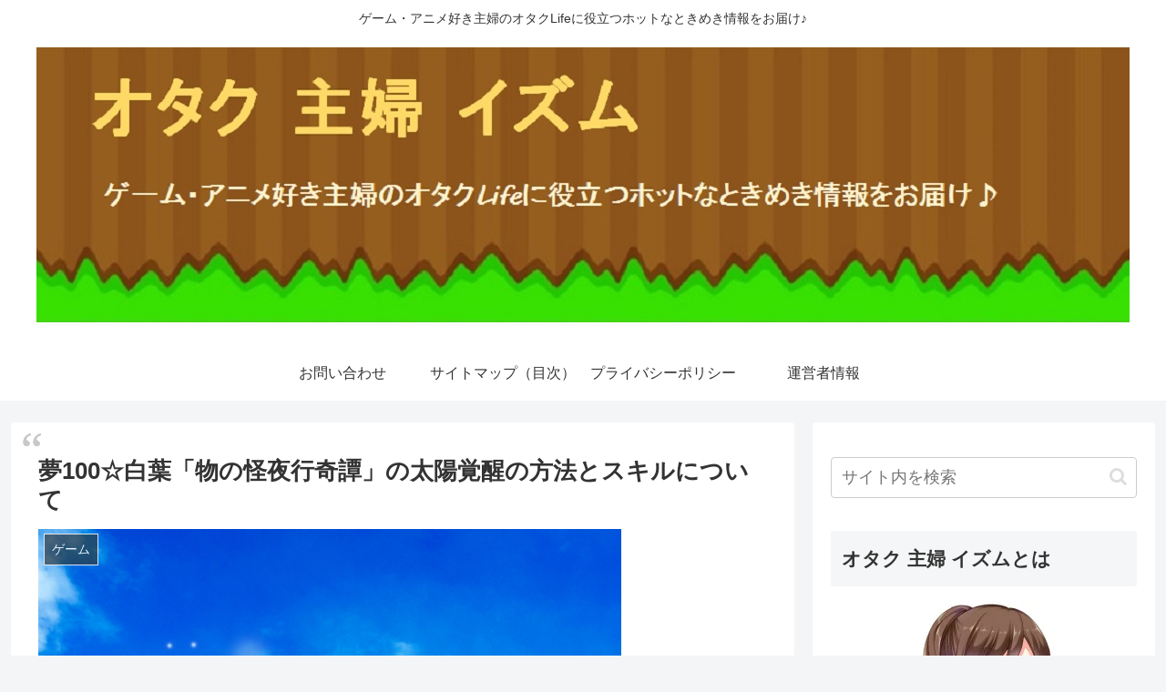

--- FILE ---
content_type: text/html; charset=UTF-8
request_url: http://syuhugame.com/yume100hakuyoumononoke/
body_size: 39284
content:
<!doctype html>
<html lang="ja">

<head>
<meta charset="utf-8">
<meta http-equiv="X-UA-Compatible" content="IE=edge">
<meta name="viewport" content="width=device-width, initial-scale=1.0, viewport-fit=cover"/>
<meta name="referrer" content="no-referrer-when-downgrade"/>

  
  <!-- preconnect dns-prefetch -->
<link rel="preconnect dns-prefetch" href="//www.googletagmanager.com">
<link rel="preconnect dns-prefetch" href="//www.google-analytics.com">
<link rel="preconnect dns-prefetch" href="//ajax.googleapis.com">
<link rel="preconnect dns-prefetch" href="//cdnjs.cloudflare.com">
<link rel="preconnect dns-prefetch" href="//pagead2.googlesyndication.com">
<link rel="preconnect dns-prefetch" href="//googleads.g.doubleclick.net">
<link rel="preconnect dns-prefetch" href="//tpc.googlesyndication.com">
<link rel="preconnect dns-prefetch" href="//ad.doubleclick.net">
<link rel="preconnect dns-prefetch" href="//www.gstatic.com">
<link rel="preconnect dns-prefetch" href="//cse.google.com">
<link rel="preconnect dns-prefetch" href="//fonts.gstatic.com">
<link rel="preconnect dns-prefetch" href="//fonts.googleapis.com">
<link rel="preconnect dns-prefetch" href="//cms.quantserve.com">
<link rel="preconnect dns-prefetch" href="//secure.gravatar.com">
<link rel="preconnect dns-prefetch" href="//cdn.syndication.twimg.com">
<link rel="preconnect dns-prefetch" href="//cdn.jsdelivr.net">
<link rel="preconnect dns-prefetch" href="//images-fe.ssl-images-amazon.com">
<link rel="preconnect dns-prefetch" href="//completion.amazon.com">
<link rel="preconnect dns-prefetch" href="//m.media-amazon.com">
<link rel="preconnect dns-prefetch" href="//i.moshimo.com">
<link rel="preconnect dns-prefetch" href="//aml.valuecommerce.com">
<link rel="preconnect dns-prefetch" href="//dalc.valuecommerce.com">
<link rel="preconnect dns-prefetch" href="//dalb.valuecommerce.com">
<title>夢100☆白葉「物の怪夜行奇譚」の太陽覚醒の方法とスキルについて</title>

<!-- OGP -->
<meta property="og:type" content="article">
<meta property="og:description" content="【夢100】白葉「物の怪夜行奇譚」の太陽覚醒の方法とスキルについてイベント「物の怪夜行奇譚」に登場した白葉。どんなイベントだったのか、白葉についても気になりますよね。今回は白葉について、イベント限定ver.のストーリー内での太陽覚醒への選択">
<meta property="og:title" content="夢100☆白葉「物の怪夜行奇譚」の太陽覚醒の方法とスキルについて">
<meta property="og:url" content="http://syuhugame.com/yume100hakuyoumononoke/">
<meta property="og:image" content="https://i2.wp.com/syuhugame.com/wp-content/uploads/2017/08/cf43ca3ea674cedb15b96eee3f6a812b_s.jpg?fit=640%2C480">
<meta property="og:site_name" content="オタク 主婦 イズム">
<meta property="og:locale" content="ja_JP">
<meta property="article:published_time" content="2019-03-12T21:40:05+00:00" />
<meta property="article:modified_time" content="2020-02-22T10:48:26+00:00" />
<meta property="article:section" content="ゲーム">
<!-- /OGP -->

<!-- Twitter Card -->
<meta name="twitter:card" content="summary_large_image">
<meta property="twitter:description" content="【夢100】白葉「物の怪夜行奇譚」の太陽覚醒の方法とスキルについてイベント「物の怪夜行奇譚」に登場した白葉。どんなイベントだったのか、白葉についても気になりますよね。今回は白葉について、イベント限定ver.のストーリー内での太陽覚醒への選択">
<meta property="twitter:title" content="夢100☆白葉「物の怪夜行奇譚」の太陽覚醒の方法とスキルについて">
<meta property="twitter:url" content="http://syuhugame.com/yume100hakuyoumononoke/">
<meta name="twitter:image" content="https://i2.wp.com/syuhugame.com/wp-content/uploads/2017/08/cf43ca3ea674cedb15b96eee3f6a812b_s.jpg?fit=640%2C480">
<meta name="twitter:domain" content="syuhugame.com">
<!-- /Twitter Card -->

<!-- All in One SEO Pack 2.3.16 by Michael Torbert of Semper Fi Web Designob_start_detected [-1,-1] -->
<meta name="description"  content="【夢100】白葉「物の怪夜行奇譚」の太陽覚醒の方法とスキルについて イベント「物の怪夜行奇譚」に登場した白葉。 どんなイベントだったのか、白葉についても気になりますよね。 今回は白葉について、イベント限定ver" />

<meta name="keywords"  content="夢100,白葉,物の怪" />

<link rel="canonical" href="http://syuhugame.com/yume100hakuyoumononoke/" />
<!-- /all in one seo pack -->
<link rel='dns-prefetch' href='//ajax.googleapis.com' />
<link rel='dns-prefetch' href='//cdnjs.cloudflare.com' />
<link rel='dns-prefetch' href='//s0.wp.com' />
<link rel='dns-prefetch' href='//s.w.org' />
<link rel="alternate" type="application/rss+xml" title="オタク 主婦 イズム &raquo; フィード" href="http://syuhugame.com/feed/" />
<link rel="alternate" type="application/rss+xml" title="オタク 主婦 イズム &raquo; コメントフィード" href="http://syuhugame.com/comments/feed/" />
<link rel="alternate" type="application/rss+xml" title="オタク 主婦 イズム &raquo; 夢100☆白葉「物の怪夜行奇譚」の太陽覚醒の方法とスキルについて のコメントのフィード" href="http://syuhugame.com/yume100hakuyoumononoke/feed/" />
<!-- This site uses the Google Analytics by MonsterInsights plugin v6.2.3 - Using Analytics tracking - https://www.monsterinsights.com/ -->
<script data-cfasync="false">
		var disableStr = 'ga-disable-UA-104670552-1';

	/* Function to detect opted out users */
	function __gaTrackerIsOptedOut() {
		return document.cookie.indexOf(disableStr + '=true') > -1;
	}

	/* Disable tracking if the opt-out cookie exists. */
	if ( __gaTrackerIsOptedOut() ) {
		window[disableStr] = true;
	}

	/* Opt-out function */
	function __gaTrackerOptout() {
	  document.cookie = disableStr + '=true; expires=Thu, 31 Dec 2099 23:59:59 UTC; path=/';
	  window[disableStr] = true;
	}
		(function(i,s,o,g,r,a,m){i['GoogleAnalyticsObject']=r;i[r]=i[r]||function(){
		(i[r].q=i[r].q||[]).push(arguments)},i[r].l=1*new Date();a=s.createElement(o),
		m=s.getElementsByTagName(o)[0];a.async=1;a.src=g;m.parentNode.insertBefore(a,m)
	})(window,document,'script','//www.google-analytics.com/analytics.js','__gaTracker');

	__gaTracker('create', 'UA-104670552-1', 'auto');
	__gaTracker('set', 'forceSSL', true);
	__gaTracker('require', 'displayfeatures');
	__gaTracker('require', 'linkid', 'linkid.js');
	__gaTracker('send','pageview');
</script>
<!-- / Google Analytics by MonsterInsights -->
<link rel='stylesheet' id='cocoon-style-css'  href='http://syuhugame.com/wp-content/themes/cocoon-master/style.css?ver=4.8.25&#038;fver=20210117021535' media='all' />
<style id='cocoon-style-inline-css'>
.main{width:860px}.sidebar{width:376px}@media screen and (max-width:1260px){.wrap{width:auto}.main,.sidebar,.sidebar-left .main,.sidebar-left .sidebar{margin:0 .5%}.main{width:67%}.sidebar{padding:10px;width:30%}.entry-card-thumb{width:38%}.entry-card-content{margin-left:40%}}body::after{content:url(http://syuhugame.com/wp-content/themes/cocoon-master/lib/analytics/access.php?post_id=1391&post_type=post);visibility:hidden;position:absolute;bottom:0;right:0;width:1px;height:1px;overflow:hidden;display:inline!important}.toc-checkbox{display:none}.toc-content{visibility:hidden;height:0;opacity:.2;transition:all .5s ease-out}.toc-checkbox:checked~.toc-content{visibility:visible;padding-top:.6em;height:100%;opacity:1}.toc-title::after{content:'[開く]';margin-left:.5em;cursor:pointer;font-size:.8em}.toc-title:hover::after{text-decoration:underline}.toc-checkbox:checked+.toc-title::after{content:'[閉じる]'}#respond{display:none}.entry-content>*,.demo .entry-content p{line-height:1.8}.article p,.demo .entry-content p,.article dl,.article ul,.article ol,.article blockquote,.article pre,.article table,.article .author-box,.article .blogcard-wrap,.article .login-user-only,.article .information-box,.article .question-box,.article .alert-box,.article .information,.article .question,.article .alert,.article .memo-box,.article .comment-box,.article .common-icon-box,.article .blank-box,.article .btn,.article .micro-bottom,.article .caption-box,.article .tab-caption-box,.article .label-box,.article .toggle-wrap,.article .wp-block-image,.booklink-box,.article .kaerebalink-box,.article .tomarebalink-box,.article .product-item-box,.article .speech-wrap,.article .toc,.article .column-wrap,.article .new-entry-cards,.article .popular-entry-cards,.article .navi-entry-cards,.article .box-menus,.article .ranking-item,.article .wp-block-categories,.article .wp-block-archives,.article .wp-block-archives-dropdown,.article .wp-block-calendar,.article .rss-entry-cards,.article .ad-area,.article .wp-block-gallery,.article .wp-block-audio,.article .wp-block-cover,.article .wp-block-file,.article .wp-block-media-text,.article .wp-block-video,.article .wp-block-buttons,.article .wp-block-columns,.article .wp-block-separator,.article .components-placeholder,.article .wp-block-search,.article .wp-block-social-links,.article .timeline-box,.article .blogcard-type,.article .btn-wrap,.article .btn-wrap a,.article .block-box,.article .wp-block-embed,.article .wp-block-group,.article .wp-block-table,.article .scrollable-table,.article .wp-block-separator,[data-type="core/freeform"]{margin-bottom:1.8em}.article h2,.article h3,.article h4,.article h5,.article h6{margin-bottom:32.4px}@media screen and (max-width:480px){.page-body,.menu-content{font-size:16px}.article h2,.article h3,.article h4,.article h5,.article h6{margin-bottom:28.8px}}@media screen and (max-width:781px){.wp-block-column{margin-bottom:1.8em}}@media screen and (max-width:599px){.column-wrap>div{margin-bottom:1.8em}}.article h2,.article h3,.article h4,.article h5,.article h6{margin-top:2.4em}.article .micro-top{margin-bottom:.36em}.article .micro-bottom{margin-top:-1.62em}.article .micro-balloon{margin-bottom:.9em}.article .micro-bottom.micro-balloon{margin-top:-1.26em}.blank-box.bb-key-color{border-color:#19448e}.iic-key-color li::before{color:#19448e}.blank-box.bb-tab.bb-key-color::before{background-color:#19448e}.tb-key-color .toggle-button{border:1px solid #19448e;background:#19448e;color:#fff}.tb-key-color .toggle-button::before{color:#ccc}.tb-key-color .toggle-checkbox:checked~.toggle-content{border-color:#19448e}.cb-key-color.caption-box{border-color:#19448e}.cb-key-color .caption-box-label{background-color:#19448e;color:#fff}.tcb-key-color .tab-caption-box-label{background-color:#19448e;color:#fff}.tcb-key-color .tab-caption-box-content{border-color:#19448e}.lb-key-color .label-box-content{border-color:#19448e}.mc-key-color{background-color:#19448e;color:#fff;border:0}.mc-key-color.micro-bottom::after{border-bottom-color:#19448e;border-top-color:transparent}.mc-key-color::before{border-top-color:transparent;border-bottom-color:transparent}.mc-key-color::after{border-top-color:#19448e}.btn-key-color,.btn-wrap.btn-wrap-key-color>a{background-color:#19448e}.has-text-color.has-key-color-color{color:#19448e}.has-background.has-key-color-background-color{background-color:#19448e}.article.page-body,body#tinymce.wp-editor{background-color:#fff}.article.page-body,.editor-post-title__block .editor-post-title__input,body#tinymce.wp-editor{color:#333}.body .has-key-color-background-color{background-color:#19448e}.body .has-key-color-color{color:#19448e}.body .has-key-color-border-color{border-color:#19448e}.btn-wrap.has-key-color-background-color>a{background-color:#19448e}.btn-wrap.has-key-color-color>a{color:#19448e}.btn-wrap.has-key-color-border-color>a{border-color:#19448e}.bb-tab.has-key-color-border-color .bb-label{background-color:#19448e}.toggle-wrap.has-key-color-border-color .toggle-button{background-color:#19448e}.toggle-wrap.has-key-color-border-color .toggle-button,.toggle-wrap.has-key-color-border-color .toggle-content{border-color:#19448e}.iconlist-box.has-key-color-icon-color li::before{color:#19448e}.micro-balloon.has-key-color-background-color{background-color:#19448e;border-color:transparent}.micro-balloon.has-key-color-background-color.micro-bottom::after{border-bottom-color:#19448e;border-top-color:transparent}.micro-balloon.has-key-color-background-color::before{border-top-color:transparent;border-bottom-color:transparent}.micro-balloon.has-key-color-background-color::after{border-top-color:#19448e}.micro-balloon.has-border-color.has-key-color-border-color{border-color:#19448e}.micro-balloon.micro-top.has-key-color-border-color::before{border-top-color:#19448e}.micro-balloon.micro-bottom.has-key-color-border-color::before{border-bottom-color:#19448e}.caption-box.has-key-color-border-color .box-label{background-color:#19448e}.tab-caption-box.has-key-color-border-color .box-label{background-color:#19448e}.tab-caption-box.has-key-color-border-color .box-content{border-color:#19448e}.tab-caption-box.has-key-color-background-color .box-content{background-color:#19448e}.label-box.has-key-color-border-color .box-content{border-color:#19448e}.label-box.has-key-color-background-color .box-content{background-color:#19448e}.sbp-l .speech-balloon.has-key-color-border-color::before{border-right-color:#19448e}.sbp-r .speech-balloon.has-key-color-border-color::before{border-left-color:#19448e}.sbp-l .speech-balloon.has-key-color-background-color::after{border-right-color:#19448e}.sbp-r .speech-balloon.has-key-color-background-color::after{border-left-color:#19448e}.sbs-line.sbp-r .speech-balloon.has-key-color-background-color{background-color:#19448e}.sbs-line.sbp-r .speech-balloon.has-key-color-border-color{border-color:#19448e}.speech-wrap.sbs-think .speech-balloon.has-key-color-border-color::before,.speech-wrap.sbs-think .speech-balloon.has-key-color-border-color::after{border-color:#19448e}.sbs-think .speech-balloon.has-key-color-background-color::before,.sbs-think .speech-balloon.has-key-color-background-color::after{background-color:#19448e}.timeline-box.has-key-color-point-color .timeline-item::before{background-color:#19448e}.body .has-red-background-color{background-color:#e60033}.body .has-red-color{color:#e60033}.body .has-red-border-color{border-color:#e60033}.btn-wrap.has-red-background-color>a{background-color:#e60033}.btn-wrap.has-red-color>a{color:#e60033}.btn-wrap.has-red-border-color>a{border-color:#e60033}.bb-tab.has-red-border-color .bb-label{background-color:#e60033}.toggle-wrap.has-red-border-color .toggle-button{background-color:#e60033}.toggle-wrap.has-red-border-color .toggle-button,.toggle-wrap.has-red-border-color .toggle-content{border-color:#e60033}.iconlist-box.has-red-icon-color li::before{color:#e60033}.micro-balloon.has-red-background-color{background-color:#e60033;border-color:transparent}.micro-balloon.has-red-background-color.micro-bottom::after{border-bottom-color:#e60033;border-top-color:transparent}.micro-balloon.has-red-background-color::before{border-top-color:transparent;border-bottom-color:transparent}.micro-balloon.has-red-background-color::after{border-top-color:#e60033}.micro-balloon.has-border-color.has-red-border-color{border-color:#e60033}.micro-balloon.micro-top.has-red-border-color::before{border-top-color:#e60033}.micro-balloon.micro-bottom.has-red-border-color::before{border-bottom-color:#e60033}.caption-box.has-red-border-color .box-label{background-color:#e60033}.tab-caption-box.has-red-border-color .box-label{background-color:#e60033}.tab-caption-box.has-red-border-color .box-content{border-color:#e60033}.tab-caption-box.has-red-background-color .box-content{background-color:#e60033}.label-box.has-red-border-color .box-content{border-color:#e60033}.label-box.has-red-background-color .box-content{background-color:#e60033}.sbp-l .speech-balloon.has-red-border-color::before{border-right-color:#e60033}.sbp-r .speech-balloon.has-red-border-color::before{border-left-color:#e60033}.sbp-l .speech-balloon.has-red-background-color::after{border-right-color:#e60033}.sbp-r .speech-balloon.has-red-background-color::after{border-left-color:#e60033}.sbs-line.sbp-r .speech-balloon.has-red-background-color{background-color:#e60033}.sbs-line.sbp-r .speech-balloon.has-red-border-color{border-color:#e60033}.speech-wrap.sbs-think .speech-balloon.has-red-border-color::before,.speech-wrap.sbs-think .speech-balloon.has-red-border-color::after{border-color:#e60033}.sbs-think .speech-balloon.has-red-background-color::before,.sbs-think .speech-balloon.has-red-background-color::after{background-color:#e60033}.timeline-box.has-red-point-color .timeline-item::before{background-color:#e60033}.body .has-pink-background-color{background-color:#e95295}.body .has-pink-color{color:#e95295}.body .has-pink-border-color{border-color:#e95295}.btn-wrap.has-pink-background-color>a{background-color:#e95295}.btn-wrap.has-pink-color>a{color:#e95295}.btn-wrap.has-pink-border-color>a{border-color:#e95295}.bb-tab.has-pink-border-color .bb-label{background-color:#e95295}.toggle-wrap.has-pink-border-color .toggle-button{background-color:#e95295}.toggle-wrap.has-pink-border-color .toggle-button,.toggle-wrap.has-pink-border-color .toggle-content{border-color:#e95295}.iconlist-box.has-pink-icon-color li::before{color:#e95295}.micro-balloon.has-pink-background-color{background-color:#e95295;border-color:transparent}.micro-balloon.has-pink-background-color.micro-bottom::after{border-bottom-color:#e95295;border-top-color:transparent}.micro-balloon.has-pink-background-color::before{border-top-color:transparent;border-bottom-color:transparent}.micro-balloon.has-pink-background-color::after{border-top-color:#e95295}.micro-balloon.has-border-color.has-pink-border-color{border-color:#e95295}.micro-balloon.micro-top.has-pink-border-color::before{border-top-color:#e95295}.micro-balloon.micro-bottom.has-pink-border-color::before{border-bottom-color:#e95295}.caption-box.has-pink-border-color .box-label{background-color:#e95295}.tab-caption-box.has-pink-border-color .box-label{background-color:#e95295}.tab-caption-box.has-pink-border-color .box-content{border-color:#e95295}.tab-caption-box.has-pink-background-color .box-content{background-color:#e95295}.label-box.has-pink-border-color .box-content{border-color:#e95295}.label-box.has-pink-background-color .box-content{background-color:#e95295}.sbp-l .speech-balloon.has-pink-border-color::before{border-right-color:#e95295}.sbp-r .speech-balloon.has-pink-border-color::before{border-left-color:#e95295}.sbp-l .speech-balloon.has-pink-background-color::after{border-right-color:#e95295}.sbp-r .speech-balloon.has-pink-background-color::after{border-left-color:#e95295}.sbs-line.sbp-r .speech-balloon.has-pink-background-color{background-color:#e95295}.sbs-line.sbp-r .speech-balloon.has-pink-border-color{border-color:#e95295}.speech-wrap.sbs-think .speech-balloon.has-pink-border-color::before,.speech-wrap.sbs-think .speech-balloon.has-pink-border-color::after{border-color:#e95295}.sbs-think .speech-balloon.has-pink-background-color::before,.sbs-think .speech-balloon.has-pink-background-color::after{background-color:#e95295}.timeline-box.has-pink-point-color .timeline-item::before{background-color:#e95295}.body .has-purple-background-color{background-color:#884898}.body .has-purple-color{color:#884898}.body .has-purple-border-color{border-color:#884898}.btn-wrap.has-purple-background-color>a{background-color:#884898}.btn-wrap.has-purple-color>a{color:#884898}.btn-wrap.has-purple-border-color>a{border-color:#884898}.bb-tab.has-purple-border-color .bb-label{background-color:#884898}.toggle-wrap.has-purple-border-color .toggle-button{background-color:#884898}.toggle-wrap.has-purple-border-color .toggle-button,.toggle-wrap.has-purple-border-color .toggle-content{border-color:#884898}.iconlist-box.has-purple-icon-color li::before{color:#884898}.micro-balloon.has-purple-background-color{background-color:#884898;border-color:transparent}.micro-balloon.has-purple-background-color.micro-bottom::after{border-bottom-color:#884898;border-top-color:transparent}.micro-balloon.has-purple-background-color::before{border-top-color:transparent;border-bottom-color:transparent}.micro-balloon.has-purple-background-color::after{border-top-color:#884898}.micro-balloon.has-border-color.has-purple-border-color{border-color:#884898}.micro-balloon.micro-top.has-purple-border-color::before{border-top-color:#884898}.micro-balloon.micro-bottom.has-purple-border-color::before{border-bottom-color:#884898}.caption-box.has-purple-border-color .box-label{background-color:#884898}.tab-caption-box.has-purple-border-color .box-label{background-color:#884898}.tab-caption-box.has-purple-border-color .box-content{border-color:#884898}.tab-caption-box.has-purple-background-color .box-content{background-color:#884898}.label-box.has-purple-border-color .box-content{border-color:#884898}.label-box.has-purple-background-color .box-content{background-color:#884898}.sbp-l .speech-balloon.has-purple-border-color::before{border-right-color:#884898}.sbp-r .speech-balloon.has-purple-border-color::before{border-left-color:#884898}.sbp-l .speech-balloon.has-purple-background-color::after{border-right-color:#884898}.sbp-r .speech-balloon.has-purple-background-color::after{border-left-color:#884898}.sbs-line.sbp-r .speech-balloon.has-purple-background-color{background-color:#884898}.sbs-line.sbp-r .speech-balloon.has-purple-border-color{border-color:#884898}.speech-wrap.sbs-think .speech-balloon.has-purple-border-color::before,.speech-wrap.sbs-think .speech-balloon.has-purple-border-color::after{border-color:#884898}.sbs-think .speech-balloon.has-purple-background-color::before,.sbs-think .speech-balloon.has-purple-background-color::after{background-color:#884898}.timeline-box.has-purple-point-color .timeline-item::before{background-color:#884898}.body .has-deep-background-color{background-color:#55295b}.body .has-deep-color{color:#55295b}.body .has-deep-border-color{border-color:#55295b}.btn-wrap.has-deep-background-color>a{background-color:#55295b}.btn-wrap.has-deep-color>a{color:#55295b}.btn-wrap.has-deep-border-color>a{border-color:#55295b}.bb-tab.has-deep-border-color .bb-label{background-color:#55295b}.toggle-wrap.has-deep-border-color .toggle-button{background-color:#55295b}.toggle-wrap.has-deep-border-color .toggle-button,.toggle-wrap.has-deep-border-color .toggle-content{border-color:#55295b}.iconlist-box.has-deep-icon-color li::before{color:#55295b}.micro-balloon.has-deep-background-color{background-color:#55295b;border-color:transparent}.micro-balloon.has-deep-background-color.micro-bottom::after{border-bottom-color:#55295b;border-top-color:transparent}.micro-balloon.has-deep-background-color::before{border-top-color:transparent;border-bottom-color:transparent}.micro-balloon.has-deep-background-color::after{border-top-color:#55295b}.micro-balloon.has-border-color.has-deep-border-color{border-color:#55295b}.micro-balloon.micro-top.has-deep-border-color::before{border-top-color:#55295b}.micro-balloon.micro-bottom.has-deep-border-color::before{border-bottom-color:#55295b}.caption-box.has-deep-border-color .box-label{background-color:#55295b}.tab-caption-box.has-deep-border-color .box-label{background-color:#55295b}.tab-caption-box.has-deep-border-color .box-content{border-color:#55295b}.tab-caption-box.has-deep-background-color .box-content{background-color:#55295b}.label-box.has-deep-border-color .box-content{border-color:#55295b}.label-box.has-deep-background-color .box-content{background-color:#55295b}.sbp-l .speech-balloon.has-deep-border-color::before{border-right-color:#55295b}.sbp-r .speech-balloon.has-deep-border-color::before{border-left-color:#55295b}.sbp-l .speech-balloon.has-deep-background-color::after{border-right-color:#55295b}.sbp-r .speech-balloon.has-deep-background-color::after{border-left-color:#55295b}.sbs-line.sbp-r .speech-balloon.has-deep-background-color{background-color:#55295b}.sbs-line.sbp-r .speech-balloon.has-deep-border-color{border-color:#55295b}.speech-wrap.sbs-think .speech-balloon.has-deep-border-color::before,.speech-wrap.sbs-think .speech-balloon.has-deep-border-color::after{border-color:#55295b}.sbs-think .speech-balloon.has-deep-background-color::before,.sbs-think .speech-balloon.has-deep-background-color::after{background-color:#55295b}.timeline-box.has-deep-point-color .timeline-item::before{background-color:#55295b}.body .has-indigo-background-color{background-color:#1e50a2}.body .has-indigo-color{color:#1e50a2}.body .has-indigo-border-color{border-color:#1e50a2}.btn-wrap.has-indigo-background-color>a{background-color:#1e50a2}.btn-wrap.has-indigo-color>a{color:#1e50a2}.btn-wrap.has-indigo-border-color>a{border-color:#1e50a2}.bb-tab.has-indigo-border-color .bb-label{background-color:#1e50a2}.toggle-wrap.has-indigo-border-color .toggle-button{background-color:#1e50a2}.toggle-wrap.has-indigo-border-color .toggle-button,.toggle-wrap.has-indigo-border-color .toggle-content{border-color:#1e50a2}.iconlist-box.has-indigo-icon-color li::before{color:#1e50a2}.micro-balloon.has-indigo-background-color{background-color:#1e50a2;border-color:transparent}.micro-balloon.has-indigo-background-color.micro-bottom::after{border-bottom-color:#1e50a2;border-top-color:transparent}.micro-balloon.has-indigo-background-color::before{border-top-color:transparent;border-bottom-color:transparent}.micro-balloon.has-indigo-background-color::after{border-top-color:#1e50a2}.micro-balloon.has-border-color.has-indigo-border-color{border-color:#1e50a2}.micro-balloon.micro-top.has-indigo-border-color::before{border-top-color:#1e50a2}.micro-balloon.micro-bottom.has-indigo-border-color::before{border-bottom-color:#1e50a2}.caption-box.has-indigo-border-color .box-label{background-color:#1e50a2}.tab-caption-box.has-indigo-border-color .box-label{background-color:#1e50a2}.tab-caption-box.has-indigo-border-color .box-content{border-color:#1e50a2}.tab-caption-box.has-indigo-background-color .box-content{background-color:#1e50a2}.label-box.has-indigo-border-color .box-content{border-color:#1e50a2}.label-box.has-indigo-background-color .box-content{background-color:#1e50a2}.sbp-l .speech-balloon.has-indigo-border-color::before{border-right-color:#1e50a2}.sbp-r .speech-balloon.has-indigo-border-color::before{border-left-color:#1e50a2}.sbp-l .speech-balloon.has-indigo-background-color::after{border-right-color:#1e50a2}.sbp-r .speech-balloon.has-indigo-background-color::after{border-left-color:#1e50a2}.sbs-line.sbp-r .speech-balloon.has-indigo-background-color{background-color:#1e50a2}.sbs-line.sbp-r .speech-balloon.has-indigo-border-color{border-color:#1e50a2}.speech-wrap.sbs-think .speech-balloon.has-indigo-border-color::before,.speech-wrap.sbs-think .speech-balloon.has-indigo-border-color::after{border-color:#1e50a2}.sbs-think .speech-balloon.has-indigo-background-color::before,.sbs-think .speech-balloon.has-indigo-background-color::after{background-color:#1e50a2}.timeline-box.has-indigo-point-color .timeline-item::before{background-color:#1e50a2}.body .has-blue-background-color{background-color:#0095d9}.body .has-blue-color{color:#0095d9}.body .has-blue-border-color{border-color:#0095d9}.btn-wrap.has-blue-background-color>a{background-color:#0095d9}.btn-wrap.has-blue-color>a{color:#0095d9}.btn-wrap.has-blue-border-color>a{border-color:#0095d9}.bb-tab.has-blue-border-color .bb-label{background-color:#0095d9}.toggle-wrap.has-blue-border-color .toggle-button{background-color:#0095d9}.toggle-wrap.has-blue-border-color .toggle-button,.toggle-wrap.has-blue-border-color .toggle-content{border-color:#0095d9}.iconlist-box.has-blue-icon-color li::before{color:#0095d9}.micro-balloon.has-blue-background-color{background-color:#0095d9;border-color:transparent}.micro-balloon.has-blue-background-color.micro-bottom::after{border-bottom-color:#0095d9;border-top-color:transparent}.micro-balloon.has-blue-background-color::before{border-top-color:transparent;border-bottom-color:transparent}.micro-balloon.has-blue-background-color::after{border-top-color:#0095d9}.micro-balloon.has-border-color.has-blue-border-color{border-color:#0095d9}.micro-balloon.micro-top.has-blue-border-color::before{border-top-color:#0095d9}.micro-balloon.micro-bottom.has-blue-border-color::before{border-bottom-color:#0095d9}.caption-box.has-blue-border-color .box-label{background-color:#0095d9}.tab-caption-box.has-blue-border-color .box-label{background-color:#0095d9}.tab-caption-box.has-blue-border-color .box-content{border-color:#0095d9}.tab-caption-box.has-blue-background-color .box-content{background-color:#0095d9}.label-box.has-blue-border-color .box-content{border-color:#0095d9}.label-box.has-blue-background-color .box-content{background-color:#0095d9}.sbp-l .speech-balloon.has-blue-border-color::before{border-right-color:#0095d9}.sbp-r .speech-balloon.has-blue-border-color::before{border-left-color:#0095d9}.sbp-l .speech-balloon.has-blue-background-color::after{border-right-color:#0095d9}.sbp-r .speech-balloon.has-blue-background-color::after{border-left-color:#0095d9}.sbs-line.sbp-r .speech-balloon.has-blue-background-color{background-color:#0095d9}.sbs-line.sbp-r .speech-balloon.has-blue-border-color{border-color:#0095d9}.speech-wrap.sbs-think .speech-balloon.has-blue-border-color::before,.speech-wrap.sbs-think .speech-balloon.has-blue-border-color::after{border-color:#0095d9}.sbs-think .speech-balloon.has-blue-background-color::before,.sbs-think .speech-balloon.has-blue-background-color::after{background-color:#0095d9}.timeline-box.has-blue-point-color .timeline-item::before{background-color:#0095d9}.body .has-light-blue-background-color{background-color:#2ca9e1}.body .has-light-blue-color{color:#2ca9e1}.body .has-light-blue-border-color{border-color:#2ca9e1}.btn-wrap.has-light-blue-background-color>a{background-color:#2ca9e1}.btn-wrap.has-light-blue-color>a{color:#2ca9e1}.btn-wrap.has-light-blue-border-color>a{border-color:#2ca9e1}.bb-tab.has-light-blue-border-color .bb-label{background-color:#2ca9e1}.toggle-wrap.has-light-blue-border-color .toggle-button{background-color:#2ca9e1}.toggle-wrap.has-light-blue-border-color .toggle-button,.toggle-wrap.has-light-blue-border-color .toggle-content{border-color:#2ca9e1}.iconlist-box.has-light-blue-icon-color li::before{color:#2ca9e1}.micro-balloon.has-light-blue-background-color{background-color:#2ca9e1;border-color:transparent}.micro-balloon.has-light-blue-background-color.micro-bottom::after{border-bottom-color:#2ca9e1;border-top-color:transparent}.micro-balloon.has-light-blue-background-color::before{border-top-color:transparent;border-bottom-color:transparent}.micro-balloon.has-light-blue-background-color::after{border-top-color:#2ca9e1}.micro-balloon.has-border-color.has-light-blue-border-color{border-color:#2ca9e1}.micro-balloon.micro-top.has-light-blue-border-color::before{border-top-color:#2ca9e1}.micro-balloon.micro-bottom.has-light-blue-border-color::before{border-bottom-color:#2ca9e1}.caption-box.has-light-blue-border-color .box-label{background-color:#2ca9e1}.tab-caption-box.has-light-blue-border-color .box-label{background-color:#2ca9e1}.tab-caption-box.has-light-blue-border-color .box-content{border-color:#2ca9e1}.tab-caption-box.has-light-blue-background-color .box-content{background-color:#2ca9e1}.label-box.has-light-blue-border-color .box-content{border-color:#2ca9e1}.label-box.has-light-blue-background-color .box-content{background-color:#2ca9e1}.sbp-l .speech-balloon.has-light-blue-border-color::before{border-right-color:#2ca9e1}.sbp-r .speech-balloon.has-light-blue-border-color::before{border-left-color:#2ca9e1}.sbp-l .speech-balloon.has-light-blue-background-color::after{border-right-color:#2ca9e1}.sbp-r .speech-balloon.has-light-blue-background-color::after{border-left-color:#2ca9e1}.sbs-line.sbp-r .speech-balloon.has-light-blue-background-color{background-color:#2ca9e1}.sbs-line.sbp-r .speech-balloon.has-light-blue-border-color{border-color:#2ca9e1}.speech-wrap.sbs-think .speech-balloon.has-light-blue-border-color::before,.speech-wrap.sbs-think .speech-balloon.has-light-blue-border-color::after{border-color:#2ca9e1}.sbs-think .speech-balloon.has-light-blue-background-color::before,.sbs-think .speech-balloon.has-light-blue-background-color::after{background-color:#2ca9e1}.timeline-box.has-light-blue-point-color .timeline-item::before{background-color:#2ca9e1}.body .has-cyan-background-color{background-color:#00a3af}.body .has-cyan-color{color:#00a3af}.body .has-cyan-border-color{border-color:#00a3af}.btn-wrap.has-cyan-background-color>a{background-color:#00a3af}.btn-wrap.has-cyan-color>a{color:#00a3af}.btn-wrap.has-cyan-border-color>a{border-color:#00a3af}.bb-tab.has-cyan-border-color .bb-label{background-color:#00a3af}.toggle-wrap.has-cyan-border-color .toggle-button{background-color:#00a3af}.toggle-wrap.has-cyan-border-color .toggle-button,.toggle-wrap.has-cyan-border-color .toggle-content{border-color:#00a3af}.iconlist-box.has-cyan-icon-color li::before{color:#00a3af}.micro-balloon.has-cyan-background-color{background-color:#00a3af;border-color:transparent}.micro-balloon.has-cyan-background-color.micro-bottom::after{border-bottom-color:#00a3af;border-top-color:transparent}.micro-balloon.has-cyan-background-color::before{border-top-color:transparent;border-bottom-color:transparent}.micro-balloon.has-cyan-background-color::after{border-top-color:#00a3af}.micro-balloon.has-border-color.has-cyan-border-color{border-color:#00a3af}.micro-balloon.micro-top.has-cyan-border-color::before{border-top-color:#00a3af}.micro-balloon.micro-bottom.has-cyan-border-color::before{border-bottom-color:#00a3af}.caption-box.has-cyan-border-color .box-label{background-color:#00a3af}.tab-caption-box.has-cyan-border-color .box-label{background-color:#00a3af}.tab-caption-box.has-cyan-border-color .box-content{border-color:#00a3af}.tab-caption-box.has-cyan-background-color .box-content{background-color:#00a3af}.label-box.has-cyan-border-color .box-content{border-color:#00a3af}.label-box.has-cyan-background-color .box-content{background-color:#00a3af}.sbp-l .speech-balloon.has-cyan-border-color::before{border-right-color:#00a3af}.sbp-r .speech-balloon.has-cyan-border-color::before{border-left-color:#00a3af}.sbp-l .speech-balloon.has-cyan-background-color::after{border-right-color:#00a3af}.sbp-r .speech-balloon.has-cyan-background-color::after{border-left-color:#00a3af}.sbs-line.sbp-r .speech-balloon.has-cyan-background-color{background-color:#00a3af}.sbs-line.sbp-r .speech-balloon.has-cyan-border-color{border-color:#00a3af}.speech-wrap.sbs-think .speech-balloon.has-cyan-border-color::before,.speech-wrap.sbs-think .speech-balloon.has-cyan-border-color::after{border-color:#00a3af}.sbs-think .speech-balloon.has-cyan-background-color::before,.sbs-think .speech-balloon.has-cyan-background-color::after{background-color:#00a3af}.timeline-box.has-cyan-point-color .timeline-item::before{background-color:#00a3af}.body .has-teal-background-color{background-color:#007b43}.body .has-teal-color{color:#007b43}.body .has-teal-border-color{border-color:#007b43}.btn-wrap.has-teal-background-color>a{background-color:#007b43}.btn-wrap.has-teal-color>a{color:#007b43}.btn-wrap.has-teal-border-color>a{border-color:#007b43}.bb-tab.has-teal-border-color .bb-label{background-color:#007b43}.toggle-wrap.has-teal-border-color .toggle-button{background-color:#007b43}.toggle-wrap.has-teal-border-color .toggle-button,.toggle-wrap.has-teal-border-color .toggle-content{border-color:#007b43}.iconlist-box.has-teal-icon-color li::before{color:#007b43}.micro-balloon.has-teal-background-color{background-color:#007b43;border-color:transparent}.micro-balloon.has-teal-background-color.micro-bottom::after{border-bottom-color:#007b43;border-top-color:transparent}.micro-balloon.has-teal-background-color::before{border-top-color:transparent;border-bottom-color:transparent}.micro-balloon.has-teal-background-color::after{border-top-color:#007b43}.micro-balloon.has-border-color.has-teal-border-color{border-color:#007b43}.micro-balloon.micro-top.has-teal-border-color::before{border-top-color:#007b43}.micro-balloon.micro-bottom.has-teal-border-color::before{border-bottom-color:#007b43}.caption-box.has-teal-border-color .box-label{background-color:#007b43}.tab-caption-box.has-teal-border-color .box-label{background-color:#007b43}.tab-caption-box.has-teal-border-color .box-content{border-color:#007b43}.tab-caption-box.has-teal-background-color .box-content{background-color:#007b43}.label-box.has-teal-border-color .box-content{border-color:#007b43}.label-box.has-teal-background-color .box-content{background-color:#007b43}.sbp-l .speech-balloon.has-teal-border-color::before{border-right-color:#007b43}.sbp-r .speech-balloon.has-teal-border-color::before{border-left-color:#007b43}.sbp-l .speech-balloon.has-teal-background-color::after{border-right-color:#007b43}.sbp-r .speech-balloon.has-teal-background-color::after{border-left-color:#007b43}.sbs-line.sbp-r .speech-balloon.has-teal-background-color{background-color:#007b43}.sbs-line.sbp-r .speech-balloon.has-teal-border-color{border-color:#007b43}.speech-wrap.sbs-think .speech-balloon.has-teal-border-color::before,.speech-wrap.sbs-think .speech-balloon.has-teal-border-color::after{border-color:#007b43}.sbs-think .speech-balloon.has-teal-background-color::before,.sbs-think .speech-balloon.has-teal-background-color::after{background-color:#007b43}.timeline-box.has-teal-point-color .timeline-item::before{background-color:#007b43}.body .has-green-background-color{background-color:#3eb370}.body .has-green-color{color:#3eb370}.body .has-green-border-color{border-color:#3eb370}.btn-wrap.has-green-background-color>a{background-color:#3eb370}.btn-wrap.has-green-color>a{color:#3eb370}.btn-wrap.has-green-border-color>a{border-color:#3eb370}.bb-tab.has-green-border-color .bb-label{background-color:#3eb370}.toggle-wrap.has-green-border-color .toggle-button{background-color:#3eb370}.toggle-wrap.has-green-border-color .toggle-button,.toggle-wrap.has-green-border-color .toggle-content{border-color:#3eb370}.iconlist-box.has-green-icon-color li::before{color:#3eb370}.micro-balloon.has-green-background-color{background-color:#3eb370;border-color:transparent}.micro-balloon.has-green-background-color.micro-bottom::after{border-bottom-color:#3eb370;border-top-color:transparent}.micro-balloon.has-green-background-color::before{border-top-color:transparent;border-bottom-color:transparent}.micro-balloon.has-green-background-color::after{border-top-color:#3eb370}.micro-balloon.has-border-color.has-green-border-color{border-color:#3eb370}.micro-balloon.micro-top.has-green-border-color::before{border-top-color:#3eb370}.micro-balloon.micro-bottom.has-green-border-color::before{border-bottom-color:#3eb370}.caption-box.has-green-border-color .box-label{background-color:#3eb370}.tab-caption-box.has-green-border-color .box-label{background-color:#3eb370}.tab-caption-box.has-green-border-color .box-content{border-color:#3eb370}.tab-caption-box.has-green-background-color .box-content{background-color:#3eb370}.label-box.has-green-border-color .box-content{border-color:#3eb370}.label-box.has-green-background-color .box-content{background-color:#3eb370}.sbp-l .speech-balloon.has-green-border-color::before{border-right-color:#3eb370}.sbp-r .speech-balloon.has-green-border-color::before{border-left-color:#3eb370}.sbp-l .speech-balloon.has-green-background-color::after{border-right-color:#3eb370}.sbp-r .speech-balloon.has-green-background-color::after{border-left-color:#3eb370}.sbs-line.sbp-r .speech-balloon.has-green-background-color{background-color:#3eb370}.sbs-line.sbp-r .speech-balloon.has-green-border-color{border-color:#3eb370}.speech-wrap.sbs-think .speech-balloon.has-green-border-color::before,.speech-wrap.sbs-think .speech-balloon.has-green-border-color::after{border-color:#3eb370}.sbs-think .speech-balloon.has-green-background-color::before,.sbs-think .speech-balloon.has-green-background-color::after{background-color:#3eb370}.timeline-box.has-green-point-color .timeline-item::before{background-color:#3eb370}.body .has-light-green-background-color{background-color:#8bc34a}.body .has-light-green-color{color:#8bc34a}.body .has-light-green-border-color{border-color:#8bc34a}.btn-wrap.has-light-green-background-color>a{background-color:#8bc34a}.btn-wrap.has-light-green-color>a{color:#8bc34a}.btn-wrap.has-light-green-border-color>a{border-color:#8bc34a}.bb-tab.has-light-green-border-color .bb-label{background-color:#8bc34a}.toggle-wrap.has-light-green-border-color .toggle-button{background-color:#8bc34a}.toggle-wrap.has-light-green-border-color .toggle-button,.toggle-wrap.has-light-green-border-color .toggle-content{border-color:#8bc34a}.iconlist-box.has-light-green-icon-color li::before{color:#8bc34a}.micro-balloon.has-light-green-background-color{background-color:#8bc34a;border-color:transparent}.micro-balloon.has-light-green-background-color.micro-bottom::after{border-bottom-color:#8bc34a;border-top-color:transparent}.micro-balloon.has-light-green-background-color::before{border-top-color:transparent;border-bottom-color:transparent}.micro-balloon.has-light-green-background-color::after{border-top-color:#8bc34a}.micro-balloon.has-border-color.has-light-green-border-color{border-color:#8bc34a}.micro-balloon.micro-top.has-light-green-border-color::before{border-top-color:#8bc34a}.micro-balloon.micro-bottom.has-light-green-border-color::before{border-bottom-color:#8bc34a}.caption-box.has-light-green-border-color .box-label{background-color:#8bc34a}.tab-caption-box.has-light-green-border-color .box-label{background-color:#8bc34a}.tab-caption-box.has-light-green-border-color .box-content{border-color:#8bc34a}.tab-caption-box.has-light-green-background-color .box-content{background-color:#8bc34a}.label-box.has-light-green-border-color .box-content{border-color:#8bc34a}.label-box.has-light-green-background-color .box-content{background-color:#8bc34a}.sbp-l .speech-balloon.has-light-green-border-color::before{border-right-color:#8bc34a}.sbp-r .speech-balloon.has-light-green-border-color::before{border-left-color:#8bc34a}.sbp-l .speech-balloon.has-light-green-background-color::after{border-right-color:#8bc34a}.sbp-r .speech-balloon.has-light-green-background-color::after{border-left-color:#8bc34a}.sbs-line.sbp-r .speech-balloon.has-light-green-background-color{background-color:#8bc34a}.sbs-line.sbp-r .speech-balloon.has-light-green-border-color{border-color:#8bc34a}.speech-wrap.sbs-think .speech-balloon.has-light-green-border-color::before,.speech-wrap.sbs-think .speech-balloon.has-light-green-border-color::after{border-color:#8bc34a}.sbs-think .speech-balloon.has-light-green-background-color::before,.sbs-think .speech-balloon.has-light-green-background-color::after{background-color:#8bc34a}.timeline-box.has-light-green-point-color .timeline-item::before{background-color:#8bc34a}.body .has-lime-background-color{background-color:#c3d825}.body .has-lime-color{color:#c3d825}.body .has-lime-border-color{border-color:#c3d825}.btn-wrap.has-lime-background-color>a{background-color:#c3d825}.btn-wrap.has-lime-color>a{color:#c3d825}.btn-wrap.has-lime-border-color>a{border-color:#c3d825}.bb-tab.has-lime-border-color .bb-label{background-color:#c3d825}.toggle-wrap.has-lime-border-color .toggle-button{background-color:#c3d825}.toggle-wrap.has-lime-border-color .toggle-button,.toggle-wrap.has-lime-border-color .toggle-content{border-color:#c3d825}.iconlist-box.has-lime-icon-color li::before{color:#c3d825}.micro-balloon.has-lime-background-color{background-color:#c3d825;border-color:transparent}.micro-balloon.has-lime-background-color.micro-bottom::after{border-bottom-color:#c3d825;border-top-color:transparent}.micro-balloon.has-lime-background-color::before{border-top-color:transparent;border-bottom-color:transparent}.micro-balloon.has-lime-background-color::after{border-top-color:#c3d825}.micro-balloon.has-border-color.has-lime-border-color{border-color:#c3d825}.micro-balloon.micro-top.has-lime-border-color::before{border-top-color:#c3d825}.micro-balloon.micro-bottom.has-lime-border-color::before{border-bottom-color:#c3d825}.caption-box.has-lime-border-color .box-label{background-color:#c3d825}.tab-caption-box.has-lime-border-color .box-label{background-color:#c3d825}.tab-caption-box.has-lime-border-color .box-content{border-color:#c3d825}.tab-caption-box.has-lime-background-color .box-content{background-color:#c3d825}.label-box.has-lime-border-color .box-content{border-color:#c3d825}.label-box.has-lime-background-color .box-content{background-color:#c3d825}.sbp-l .speech-balloon.has-lime-border-color::before{border-right-color:#c3d825}.sbp-r .speech-balloon.has-lime-border-color::before{border-left-color:#c3d825}.sbp-l .speech-balloon.has-lime-background-color::after{border-right-color:#c3d825}.sbp-r .speech-balloon.has-lime-background-color::after{border-left-color:#c3d825}.sbs-line.sbp-r .speech-balloon.has-lime-background-color{background-color:#c3d825}.sbs-line.sbp-r .speech-balloon.has-lime-border-color{border-color:#c3d825}.speech-wrap.sbs-think .speech-balloon.has-lime-border-color::before,.speech-wrap.sbs-think .speech-balloon.has-lime-border-color::after{border-color:#c3d825}.sbs-think .speech-balloon.has-lime-background-color::before,.sbs-think .speech-balloon.has-lime-background-color::after{background-color:#c3d825}.timeline-box.has-lime-point-color .timeline-item::before{background-color:#c3d825}.body .has-yellow-background-color{background-color:#ffd900}.body .has-yellow-color{color:#ffd900}.body .has-yellow-border-color{border-color:#ffd900}.btn-wrap.has-yellow-background-color>a{background-color:#ffd900}.btn-wrap.has-yellow-color>a{color:#ffd900}.btn-wrap.has-yellow-border-color>a{border-color:#ffd900}.bb-tab.has-yellow-border-color .bb-label{background-color:#ffd900}.toggle-wrap.has-yellow-border-color .toggle-button{background-color:#ffd900}.toggle-wrap.has-yellow-border-color .toggle-button,.toggle-wrap.has-yellow-border-color .toggle-content{border-color:#ffd900}.iconlist-box.has-yellow-icon-color li::before{color:#ffd900}.micro-balloon.has-yellow-background-color{background-color:#ffd900;border-color:transparent}.micro-balloon.has-yellow-background-color.micro-bottom::after{border-bottom-color:#ffd900;border-top-color:transparent}.micro-balloon.has-yellow-background-color::before{border-top-color:transparent;border-bottom-color:transparent}.micro-balloon.has-yellow-background-color::after{border-top-color:#ffd900}.micro-balloon.has-border-color.has-yellow-border-color{border-color:#ffd900}.micro-balloon.micro-top.has-yellow-border-color::before{border-top-color:#ffd900}.micro-balloon.micro-bottom.has-yellow-border-color::before{border-bottom-color:#ffd900}.caption-box.has-yellow-border-color .box-label{background-color:#ffd900}.tab-caption-box.has-yellow-border-color .box-label{background-color:#ffd900}.tab-caption-box.has-yellow-border-color .box-content{border-color:#ffd900}.tab-caption-box.has-yellow-background-color .box-content{background-color:#ffd900}.label-box.has-yellow-border-color .box-content{border-color:#ffd900}.label-box.has-yellow-background-color .box-content{background-color:#ffd900}.sbp-l .speech-balloon.has-yellow-border-color::before{border-right-color:#ffd900}.sbp-r .speech-balloon.has-yellow-border-color::before{border-left-color:#ffd900}.sbp-l .speech-balloon.has-yellow-background-color::after{border-right-color:#ffd900}.sbp-r .speech-balloon.has-yellow-background-color::after{border-left-color:#ffd900}.sbs-line.sbp-r .speech-balloon.has-yellow-background-color{background-color:#ffd900}.sbs-line.sbp-r .speech-balloon.has-yellow-border-color{border-color:#ffd900}.speech-wrap.sbs-think .speech-balloon.has-yellow-border-color::before,.speech-wrap.sbs-think .speech-balloon.has-yellow-border-color::after{border-color:#ffd900}.sbs-think .speech-balloon.has-yellow-background-color::before,.sbs-think .speech-balloon.has-yellow-background-color::after{background-color:#ffd900}.timeline-box.has-yellow-point-color .timeline-item::before{background-color:#ffd900}.body .has-amber-background-color{background-color:#ffc107}.body .has-amber-color{color:#ffc107}.body .has-amber-border-color{border-color:#ffc107}.btn-wrap.has-amber-background-color>a{background-color:#ffc107}.btn-wrap.has-amber-color>a{color:#ffc107}.btn-wrap.has-amber-border-color>a{border-color:#ffc107}.bb-tab.has-amber-border-color .bb-label{background-color:#ffc107}.toggle-wrap.has-amber-border-color .toggle-button{background-color:#ffc107}.toggle-wrap.has-amber-border-color .toggle-button,.toggle-wrap.has-amber-border-color .toggle-content{border-color:#ffc107}.iconlist-box.has-amber-icon-color li::before{color:#ffc107}.micro-balloon.has-amber-background-color{background-color:#ffc107;border-color:transparent}.micro-balloon.has-amber-background-color.micro-bottom::after{border-bottom-color:#ffc107;border-top-color:transparent}.micro-balloon.has-amber-background-color::before{border-top-color:transparent;border-bottom-color:transparent}.micro-balloon.has-amber-background-color::after{border-top-color:#ffc107}.micro-balloon.has-border-color.has-amber-border-color{border-color:#ffc107}.micro-balloon.micro-top.has-amber-border-color::before{border-top-color:#ffc107}.micro-balloon.micro-bottom.has-amber-border-color::before{border-bottom-color:#ffc107}.caption-box.has-amber-border-color .box-label{background-color:#ffc107}.tab-caption-box.has-amber-border-color .box-label{background-color:#ffc107}.tab-caption-box.has-amber-border-color .box-content{border-color:#ffc107}.tab-caption-box.has-amber-background-color .box-content{background-color:#ffc107}.label-box.has-amber-border-color .box-content{border-color:#ffc107}.label-box.has-amber-background-color .box-content{background-color:#ffc107}.sbp-l .speech-balloon.has-amber-border-color::before{border-right-color:#ffc107}.sbp-r .speech-balloon.has-amber-border-color::before{border-left-color:#ffc107}.sbp-l .speech-balloon.has-amber-background-color::after{border-right-color:#ffc107}.sbp-r .speech-balloon.has-amber-background-color::after{border-left-color:#ffc107}.sbs-line.sbp-r .speech-balloon.has-amber-background-color{background-color:#ffc107}.sbs-line.sbp-r .speech-balloon.has-amber-border-color{border-color:#ffc107}.speech-wrap.sbs-think .speech-balloon.has-amber-border-color::before,.speech-wrap.sbs-think .speech-balloon.has-amber-border-color::after{border-color:#ffc107}.sbs-think .speech-balloon.has-amber-background-color::before,.sbs-think .speech-balloon.has-amber-background-color::after{background-color:#ffc107}.timeline-box.has-amber-point-color .timeline-item::before{background-color:#ffc107}.body .has-orange-background-color{background-color:#f39800}.body .has-orange-color{color:#f39800}.body .has-orange-border-color{border-color:#f39800}.btn-wrap.has-orange-background-color>a{background-color:#f39800}.btn-wrap.has-orange-color>a{color:#f39800}.btn-wrap.has-orange-border-color>a{border-color:#f39800}.bb-tab.has-orange-border-color .bb-label{background-color:#f39800}.toggle-wrap.has-orange-border-color .toggle-button{background-color:#f39800}.toggle-wrap.has-orange-border-color .toggle-button,.toggle-wrap.has-orange-border-color .toggle-content{border-color:#f39800}.iconlist-box.has-orange-icon-color li::before{color:#f39800}.micro-balloon.has-orange-background-color{background-color:#f39800;border-color:transparent}.micro-balloon.has-orange-background-color.micro-bottom::after{border-bottom-color:#f39800;border-top-color:transparent}.micro-balloon.has-orange-background-color::before{border-top-color:transparent;border-bottom-color:transparent}.micro-balloon.has-orange-background-color::after{border-top-color:#f39800}.micro-balloon.has-border-color.has-orange-border-color{border-color:#f39800}.micro-balloon.micro-top.has-orange-border-color::before{border-top-color:#f39800}.micro-balloon.micro-bottom.has-orange-border-color::before{border-bottom-color:#f39800}.caption-box.has-orange-border-color .box-label{background-color:#f39800}.tab-caption-box.has-orange-border-color .box-label{background-color:#f39800}.tab-caption-box.has-orange-border-color .box-content{border-color:#f39800}.tab-caption-box.has-orange-background-color .box-content{background-color:#f39800}.label-box.has-orange-border-color .box-content{border-color:#f39800}.label-box.has-orange-background-color .box-content{background-color:#f39800}.sbp-l .speech-balloon.has-orange-border-color::before{border-right-color:#f39800}.sbp-r .speech-balloon.has-orange-border-color::before{border-left-color:#f39800}.sbp-l .speech-balloon.has-orange-background-color::after{border-right-color:#f39800}.sbp-r .speech-balloon.has-orange-background-color::after{border-left-color:#f39800}.sbs-line.sbp-r .speech-balloon.has-orange-background-color{background-color:#f39800}.sbs-line.sbp-r .speech-balloon.has-orange-border-color{border-color:#f39800}.speech-wrap.sbs-think .speech-balloon.has-orange-border-color::before,.speech-wrap.sbs-think .speech-balloon.has-orange-border-color::after{border-color:#f39800}.sbs-think .speech-balloon.has-orange-background-color::before,.sbs-think .speech-balloon.has-orange-background-color::after{background-color:#f39800}.timeline-box.has-orange-point-color .timeline-item::before{background-color:#f39800}.body .has-deep-orange-background-color{background-color:#ea5506}.body .has-deep-orange-color{color:#ea5506}.body .has-deep-orange-border-color{border-color:#ea5506}.btn-wrap.has-deep-orange-background-color>a{background-color:#ea5506}.btn-wrap.has-deep-orange-color>a{color:#ea5506}.btn-wrap.has-deep-orange-border-color>a{border-color:#ea5506}.bb-tab.has-deep-orange-border-color .bb-label{background-color:#ea5506}.toggle-wrap.has-deep-orange-border-color .toggle-button{background-color:#ea5506}.toggle-wrap.has-deep-orange-border-color .toggle-button,.toggle-wrap.has-deep-orange-border-color .toggle-content{border-color:#ea5506}.iconlist-box.has-deep-orange-icon-color li::before{color:#ea5506}.micro-balloon.has-deep-orange-background-color{background-color:#ea5506;border-color:transparent}.micro-balloon.has-deep-orange-background-color.micro-bottom::after{border-bottom-color:#ea5506;border-top-color:transparent}.micro-balloon.has-deep-orange-background-color::before{border-top-color:transparent;border-bottom-color:transparent}.micro-balloon.has-deep-orange-background-color::after{border-top-color:#ea5506}.micro-balloon.has-border-color.has-deep-orange-border-color{border-color:#ea5506}.micro-balloon.micro-top.has-deep-orange-border-color::before{border-top-color:#ea5506}.micro-balloon.micro-bottom.has-deep-orange-border-color::before{border-bottom-color:#ea5506}.caption-box.has-deep-orange-border-color .box-label{background-color:#ea5506}.tab-caption-box.has-deep-orange-border-color .box-label{background-color:#ea5506}.tab-caption-box.has-deep-orange-border-color .box-content{border-color:#ea5506}.tab-caption-box.has-deep-orange-background-color .box-content{background-color:#ea5506}.label-box.has-deep-orange-border-color .box-content{border-color:#ea5506}.label-box.has-deep-orange-background-color .box-content{background-color:#ea5506}.sbp-l .speech-balloon.has-deep-orange-border-color::before{border-right-color:#ea5506}.sbp-r .speech-balloon.has-deep-orange-border-color::before{border-left-color:#ea5506}.sbp-l .speech-balloon.has-deep-orange-background-color::after{border-right-color:#ea5506}.sbp-r .speech-balloon.has-deep-orange-background-color::after{border-left-color:#ea5506}.sbs-line.sbp-r .speech-balloon.has-deep-orange-background-color{background-color:#ea5506}.sbs-line.sbp-r .speech-balloon.has-deep-orange-border-color{border-color:#ea5506}.speech-wrap.sbs-think .speech-balloon.has-deep-orange-border-color::before,.speech-wrap.sbs-think .speech-balloon.has-deep-orange-border-color::after{border-color:#ea5506}.sbs-think .speech-balloon.has-deep-orange-background-color::before,.sbs-think .speech-balloon.has-deep-orange-background-color::after{background-color:#ea5506}.timeline-box.has-deep-orange-point-color .timeline-item::before{background-color:#ea5506}.body .has-brown-background-color{background-color:#954e2a}.body .has-brown-color{color:#954e2a}.body .has-brown-border-color{border-color:#954e2a}.btn-wrap.has-brown-background-color>a{background-color:#954e2a}.btn-wrap.has-brown-color>a{color:#954e2a}.btn-wrap.has-brown-border-color>a{border-color:#954e2a}.bb-tab.has-brown-border-color .bb-label{background-color:#954e2a}.toggle-wrap.has-brown-border-color .toggle-button{background-color:#954e2a}.toggle-wrap.has-brown-border-color .toggle-button,.toggle-wrap.has-brown-border-color .toggle-content{border-color:#954e2a}.iconlist-box.has-brown-icon-color li::before{color:#954e2a}.micro-balloon.has-brown-background-color{background-color:#954e2a;border-color:transparent}.micro-balloon.has-brown-background-color.micro-bottom::after{border-bottom-color:#954e2a;border-top-color:transparent}.micro-balloon.has-brown-background-color::before{border-top-color:transparent;border-bottom-color:transparent}.micro-balloon.has-brown-background-color::after{border-top-color:#954e2a}.micro-balloon.has-border-color.has-brown-border-color{border-color:#954e2a}.micro-balloon.micro-top.has-brown-border-color::before{border-top-color:#954e2a}.micro-balloon.micro-bottom.has-brown-border-color::before{border-bottom-color:#954e2a}.caption-box.has-brown-border-color .box-label{background-color:#954e2a}.tab-caption-box.has-brown-border-color .box-label{background-color:#954e2a}.tab-caption-box.has-brown-border-color .box-content{border-color:#954e2a}.tab-caption-box.has-brown-background-color .box-content{background-color:#954e2a}.label-box.has-brown-border-color .box-content{border-color:#954e2a}.label-box.has-brown-background-color .box-content{background-color:#954e2a}.sbp-l .speech-balloon.has-brown-border-color::before{border-right-color:#954e2a}.sbp-r .speech-balloon.has-brown-border-color::before{border-left-color:#954e2a}.sbp-l .speech-balloon.has-brown-background-color::after{border-right-color:#954e2a}.sbp-r .speech-balloon.has-brown-background-color::after{border-left-color:#954e2a}.sbs-line.sbp-r .speech-balloon.has-brown-background-color{background-color:#954e2a}.sbs-line.sbp-r .speech-balloon.has-brown-border-color{border-color:#954e2a}.speech-wrap.sbs-think .speech-balloon.has-brown-border-color::before,.speech-wrap.sbs-think .speech-balloon.has-brown-border-color::after{border-color:#954e2a}.sbs-think .speech-balloon.has-brown-background-color::before,.sbs-think .speech-balloon.has-brown-background-color::after{background-color:#954e2a}.timeline-box.has-brown-point-color .timeline-item::before{background-color:#954e2a}.body .has-grey-background-color{background-color:#949495}.body .has-grey-color{color:#949495}.body .has-grey-border-color{border-color:#949495}.btn-wrap.has-grey-background-color>a{background-color:#949495}.btn-wrap.has-grey-color>a{color:#949495}.btn-wrap.has-grey-border-color>a{border-color:#949495}.bb-tab.has-grey-border-color .bb-label{background-color:#949495}.toggle-wrap.has-grey-border-color .toggle-button{background-color:#949495}.toggle-wrap.has-grey-border-color .toggle-button,.toggle-wrap.has-grey-border-color .toggle-content{border-color:#949495}.iconlist-box.has-grey-icon-color li::before{color:#949495}.micro-balloon.has-grey-background-color{background-color:#949495;border-color:transparent}.micro-balloon.has-grey-background-color.micro-bottom::after{border-bottom-color:#949495;border-top-color:transparent}.micro-balloon.has-grey-background-color::before{border-top-color:transparent;border-bottom-color:transparent}.micro-balloon.has-grey-background-color::after{border-top-color:#949495}.micro-balloon.has-border-color.has-grey-border-color{border-color:#949495}.micro-balloon.micro-top.has-grey-border-color::before{border-top-color:#949495}.micro-balloon.micro-bottom.has-grey-border-color::before{border-bottom-color:#949495}.caption-box.has-grey-border-color .box-label{background-color:#949495}.tab-caption-box.has-grey-border-color .box-label{background-color:#949495}.tab-caption-box.has-grey-border-color .box-content{border-color:#949495}.tab-caption-box.has-grey-background-color .box-content{background-color:#949495}.label-box.has-grey-border-color .box-content{border-color:#949495}.label-box.has-grey-background-color .box-content{background-color:#949495}.sbp-l .speech-balloon.has-grey-border-color::before{border-right-color:#949495}.sbp-r .speech-balloon.has-grey-border-color::before{border-left-color:#949495}.sbp-l .speech-balloon.has-grey-background-color::after{border-right-color:#949495}.sbp-r .speech-balloon.has-grey-background-color::after{border-left-color:#949495}.sbs-line.sbp-r .speech-balloon.has-grey-background-color{background-color:#949495}.sbs-line.sbp-r .speech-balloon.has-grey-border-color{border-color:#949495}.speech-wrap.sbs-think .speech-balloon.has-grey-border-color::before,.speech-wrap.sbs-think .speech-balloon.has-grey-border-color::after{border-color:#949495}.sbs-think .speech-balloon.has-grey-background-color::before,.sbs-think .speech-balloon.has-grey-background-color::after{background-color:#949495}.timeline-box.has-grey-point-color .timeline-item::before{background-color:#949495}.body .has-black-background-color{background-color:#333}.body .has-black-color{color:#333}.body .has-black-border-color{border-color:#333}.btn-wrap.has-black-background-color>a{background-color:#333}.btn-wrap.has-black-color>a{color:#333}.btn-wrap.has-black-border-color>a{border-color:#333}.bb-tab.has-black-border-color .bb-label{background-color:#333}.toggle-wrap.has-black-border-color .toggle-button{background-color:#333}.toggle-wrap.has-black-border-color .toggle-button,.toggle-wrap.has-black-border-color .toggle-content{border-color:#333}.iconlist-box.has-black-icon-color li::before{color:#333}.micro-balloon.has-black-background-color{background-color:#333;border-color:transparent}.micro-balloon.has-black-background-color.micro-bottom::after{border-bottom-color:#333;border-top-color:transparent}.micro-balloon.has-black-background-color::before{border-top-color:transparent;border-bottom-color:transparent}.micro-balloon.has-black-background-color::after{border-top-color:#333}.micro-balloon.has-border-color.has-black-border-color{border-color:#333}.micro-balloon.micro-top.has-black-border-color::before{border-top-color:#333}.micro-balloon.micro-bottom.has-black-border-color::before{border-bottom-color:#333}.caption-box.has-black-border-color .box-label{background-color:#333}.tab-caption-box.has-black-border-color .box-label{background-color:#333}.tab-caption-box.has-black-border-color .box-content{border-color:#333}.tab-caption-box.has-black-background-color .box-content{background-color:#333}.label-box.has-black-border-color .box-content{border-color:#333}.label-box.has-black-background-color .box-content{background-color:#333}.sbp-l .speech-balloon.has-black-border-color::before{border-right-color:#333}.sbp-r .speech-balloon.has-black-border-color::before{border-left-color:#333}.sbp-l .speech-balloon.has-black-background-color::after{border-right-color:#333}.sbp-r .speech-balloon.has-black-background-color::after{border-left-color:#333}.sbs-line.sbp-r .speech-balloon.has-black-background-color{background-color:#333}.sbs-line.sbp-r .speech-balloon.has-black-border-color{border-color:#333}.speech-wrap.sbs-think .speech-balloon.has-black-border-color::before,.speech-wrap.sbs-think .speech-balloon.has-black-border-color::after{border-color:#333}.sbs-think .speech-balloon.has-black-background-color::before,.sbs-think .speech-balloon.has-black-background-color::after{background-color:#333}.timeline-box.has-black-point-color .timeline-item::before{background-color:#333}.body .has-white-background-color{background-color:#fff}.body .has-white-color{color:#fff}.body .has-white-border-color{border-color:#fff}.btn-wrap.has-white-background-color>a{background-color:#fff}.btn-wrap.has-white-color>a{color:#fff}.btn-wrap.has-white-border-color>a{border-color:#fff}.bb-tab.has-white-border-color .bb-label{background-color:#fff}.toggle-wrap.has-white-border-color .toggle-button{background-color:#fff}.toggle-wrap.has-white-border-color .toggle-button,.toggle-wrap.has-white-border-color .toggle-content{border-color:#fff}.iconlist-box.has-white-icon-color li::before{color:#fff}.micro-balloon.has-white-background-color{background-color:#fff;border-color:transparent}.micro-balloon.has-white-background-color.micro-bottom::after{border-bottom-color:#fff;border-top-color:transparent}.micro-balloon.has-white-background-color::before{border-top-color:transparent;border-bottom-color:transparent}.micro-balloon.has-white-background-color::after{border-top-color:#fff}.micro-balloon.has-border-color.has-white-border-color{border-color:#fff}.micro-balloon.micro-top.has-white-border-color::before{border-top-color:#fff}.micro-balloon.micro-bottom.has-white-border-color::before{border-bottom-color:#fff}.caption-box.has-white-border-color .box-label{background-color:#fff}.tab-caption-box.has-white-border-color .box-label{background-color:#fff}.tab-caption-box.has-white-border-color .box-content{border-color:#fff}.tab-caption-box.has-white-background-color .box-content{background-color:#fff}.label-box.has-white-border-color .box-content{border-color:#fff}.label-box.has-white-background-color .box-content{background-color:#fff}.sbp-l .speech-balloon.has-white-border-color::before{border-right-color:#fff}.sbp-r .speech-balloon.has-white-border-color::before{border-left-color:#fff}.sbp-l .speech-balloon.has-white-background-color::after{border-right-color:#fff}.sbp-r .speech-balloon.has-white-background-color::after{border-left-color:#fff}.sbs-line.sbp-r .speech-balloon.has-white-background-color{background-color:#fff}.sbs-line.sbp-r .speech-balloon.has-white-border-color{border-color:#fff}.speech-wrap.sbs-think .speech-balloon.has-white-border-color::before,.speech-wrap.sbs-think .speech-balloon.has-white-border-color::after{border-color:#fff}.sbs-think .speech-balloon.has-white-background-color::before,.sbs-think .speech-balloon.has-white-background-color::after{background-color:#fff}.timeline-box.has-white-point-color .timeline-item::before{background-color:#fff}.body .has-watery-blue-background-color{background-color:#f3fafe}.body .has-watery-blue-color{color:#f3fafe}.body .has-watery-blue-border-color{border-color:#f3fafe}.btn-wrap.has-watery-blue-background-color>a{background-color:#f3fafe}.btn-wrap.has-watery-blue-color>a{color:#f3fafe}.btn-wrap.has-watery-blue-border-color>a{border-color:#f3fafe}.bb-tab.has-watery-blue-border-color .bb-label{background-color:#f3fafe}.toggle-wrap.has-watery-blue-border-color .toggle-button{background-color:#f3fafe}.toggle-wrap.has-watery-blue-border-color .toggle-button,.toggle-wrap.has-watery-blue-border-color .toggle-content{border-color:#f3fafe}.iconlist-box.has-watery-blue-icon-color li::before{color:#f3fafe}.micro-balloon.has-watery-blue-background-color{background-color:#f3fafe;border-color:transparent}.micro-balloon.has-watery-blue-background-color.micro-bottom::after{border-bottom-color:#f3fafe;border-top-color:transparent}.micro-balloon.has-watery-blue-background-color::before{border-top-color:transparent;border-bottom-color:transparent}.micro-balloon.has-watery-blue-background-color::after{border-top-color:#f3fafe}.micro-balloon.has-border-color.has-watery-blue-border-color{border-color:#f3fafe}.micro-balloon.micro-top.has-watery-blue-border-color::before{border-top-color:#f3fafe}.micro-balloon.micro-bottom.has-watery-blue-border-color::before{border-bottom-color:#f3fafe}.caption-box.has-watery-blue-border-color .box-label{background-color:#f3fafe}.tab-caption-box.has-watery-blue-border-color .box-label{background-color:#f3fafe}.tab-caption-box.has-watery-blue-border-color .box-content{border-color:#f3fafe}.tab-caption-box.has-watery-blue-background-color .box-content{background-color:#f3fafe}.label-box.has-watery-blue-border-color .box-content{border-color:#f3fafe}.label-box.has-watery-blue-background-color .box-content{background-color:#f3fafe}.sbp-l .speech-balloon.has-watery-blue-border-color::before{border-right-color:#f3fafe}.sbp-r .speech-balloon.has-watery-blue-border-color::before{border-left-color:#f3fafe}.sbp-l .speech-balloon.has-watery-blue-background-color::after{border-right-color:#f3fafe}.sbp-r .speech-balloon.has-watery-blue-background-color::after{border-left-color:#f3fafe}.sbs-line.sbp-r .speech-balloon.has-watery-blue-background-color{background-color:#f3fafe}.sbs-line.sbp-r .speech-balloon.has-watery-blue-border-color{border-color:#f3fafe}.speech-wrap.sbs-think .speech-balloon.has-watery-blue-border-color::before,.speech-wrap.sbs-think .speech-balloon.has-watery-blue-border-color::after{border-color:#f3fafe}.sbs-think .speech-balloon.has-watery-blue-background-color::before,.sbs-think .speech-balloon.has-watery-blue-background-color::after{background-color:#f3fafe}.timeline-box.has-watery-blue-point-color .timeline-item::before{background-color:#f3fafe}.body .has-watery-yellow-background-color{background-color:#fff7cc}.body .has-watery-yellow-color{color:#fff7cc}.body .has-watery-yellow-border-color{border-color:#fff7cc}.btn-wrap.has-watery-yellow-background-color>a{background-color:#fff7cc}.btn-wrap.has-watery-yellow-color>a{color:#fff7cc}.btn-wrap.has-watery-yellow-border-color>a{border-color:#fff7cc}.bb-tab.has-watery-yellow-border-color .bb-label{background-color:#fff7cc}.toggle-wrap.has-watery-yellow-border-color .toggle-button{background-color:#fff7cc}.toggle-wrap.has-watery-yellow-border-color .toggle-button,.toggle-wrap.has-watery-yellow-border-color .toggle-content{border-color:#fff7cc}.iconlist-box.has-watery-yellow-icon-color li::before{color:#fff7cc}.micro-balloon.has-watery-yellow-background-color{background-color:#fff7cc;border-color:transparent}.micro-balloon.has-watery-yellow-background-color.micro-bottom::after{border-bottom-color:#fff7cc;border-top-color:transparent}.micro-balloon.has-watery-yellow-background-color::before{border-top-color:transparent;border-bottom-color:transparent}.micro-balloon.has-watery-yellow-background-color::after{border-top-color:#fff7cc}.micro-balloon.has-border-color.has-watery-yellow-border-color{border-color:#fff7cc}.micro-balloon.micro-top.has-watery-yellow-border-color::before{border-top-color:#fff7cc}.micro-balloon.micro-bottom.has-watery-yellow-border-color::before{border-bottom-color:#fff7cc}.caption-box.has-watery-yellow-border-color .box-label{background-color:#fff7cc}.tab-caption-box.has-watery-yellow-border-color .box-label{background-color:#fff7cc}.tab-caption-box.has-watery-yellow-border-color .box-content{border-color:#fff7cc}.tab-caption-box.has-watery-yellow-background-color .box-content{background-color:#fff7cc}.label-box.has-watery-yellow-border-color .box-content{border-color:#fff7cc}.label-box.has-watery-yellow-background-color .box-content{background-color:#fff7cc}.sbp-l .speech-balloon.has-watery-yellow-border-color::before{border-right-color:#fff7cc}.sbp-r .speech-balloon.has-watery-yellow-border-color::before{border-left-color:#fff7cc}.sbp-l .speech-balloon.has-watery-yellow-background-color::after{border-right-color:#fff7cc}.sbp-r .speech-balloon.has-watery-yellow-background-color::after{border-left-color:#fff7cc}.sbs-line.sbp-r .speech-balloon.has-watery-yellow-background-color{background-color:#fff7cc}.sbs-line.sbp-r .speech-balloon.has-watery-yellow-border-color{border-color:#fff7cc}.speech-wrap.sbs-think .speech-balloon.has-watery-yellow-border-color::before,.speech-wrap.sbs-think .speech-balloon.has-watery-yellow-border-color::after{border-color:#fff7cc}.sbs-think .speech-balloon.has-watery-yellow-background-color::before,.sbs-think .speech-balloon.has-watery-yellow-background-color::after{background-color:#fff7cc}.timeline-box.has-watery-yellow-point-color .timeline-item::before{background-color:#fff7cc}.body .has-watery-red-background-color{background-color:#fdf2f2}.body .has-watery-red-color{color:#fdf2f2}.body .has-watery-red-border-color{border-color:#fdf2f2}.btn-wrap.has-watery-red-background-color>a{background-color:#fdf2f2}.btn-wrap.has-watery-red-color>a{color:#fdf2f2}.btn-wrap.has-watery-red-border-color>a{border-color:#fdf2f2}.bb-tab.has-watery-red-border-color .bb-label{background-color:#fdf2f2}.toggle-wrap.has-watery-red-border-color .toggle-button{background-color:#fdf2f2}.toggle-wrap.has-watery-red-border-color .toggle-button,.toggle-wrap.has-watery-red-border-color .toggle-content{border-color:#fdf2f2}.iconlist-box.has-watery-red-icon-color li::before{color:#fdf2f2}.micro-balloon.has-watery-red-background-color{background-color:#fdf2f2;border-color:transparent}.micro-balloon.has-watery-red-background-color.micro-bottom::after{border-bottom-color:#fdf2f2;border-top-color:transparent}.micro-balloon.has-watery-red-background-color::before{border-top-color:transparent;border-bottom-color:transparent}.micro-balloon.has-watery-red-background-color::after{border-top-color:#fdf2f2}.micro-balloon.has-border-color.has-watery-red-border-color{border-color:#fdf2f2}.micro-balloon.micro-top.has-watery-red-border-color::before{border-top-color:#fdf2f2}.micro-balloon.micro-bottom.has-watery-red-border-color::before{border-bottom-color:#fdf2f2}.caption-box.has-watery-red-border-color .box-label{background-color:#fdf2f2}.tab-caption-box.has-watery-red-border-color .box-label{background-color:#fdf2f2}.tab-caption-box.has-watery-red-border-color .box-content{border-color:#fdf2f2}.tab-caption-box.has-watery-red-background-color .box-content{background-color:#fdf2f2}.label-box.has-watery-red-border-color .box-content{border-color:#fdf2f2}.label-box.has-watery-red-background-color .box-content{background-color:#fdf2f2}.sbp-l .speech-balloon.has-watery-red-border-color::before{border-right-color:#fdf2f2}.sbp-r .speech-balloon.has-watery-red-border-color::before{border-left-color:#fdf2f2}.sbp-l .speech-balloon.has-watery-red-background-color::after{border-right-color:#fdf2f2}.sbp-r .speech-balloon.has-watery-red-background-color::after{border-left-color:#fdf2f2}.sbs-line.sbp-r .speech-balloon.has-watery-red-background-color{background-color:#fdf2f2}.sbs-line.sbp-r .speech-balloon.has-watery-red-border-color{border-color:#fdf2f2}.speech-wrap.sbs-think .speech-balloon.has-watery-red-border-color::before,.speech-wrap.sbs-think .speech-balloon.has-watery-red-border-color::after{border-color:#fdf2f2}.sbs-think .speech-balloon.has-watery-red-background-color::before,.sbs-think .speech-balloon.has-watery-red-background-color::after{background-color:#fdf2f2}.timeline-box.has-watery-red-point-color .timeline-item::before{background-color:#fdf2f2}.body .has-watery-green-background-color{background-color:#ebf8f4}.body .has-watery-green-color{color:#ebf8f4}.body .has-watery-green-border-color{border-color:#ebf8f4}.btn-wrap.has-watery-green-background-color>a{background-color:#ebf8f4}.btn-wrap.has-watery-green-color>a{color:#ebf8f4}.btn-wrap.has-watery-green-border-color>a{border-color:#ebf8f4}.bb-tab.has-watery-green-border-color .bb-label{background-color:#ebf8f4}.toggle-wrap.has-watery-green-border-color .toggle-button{background-color:#ebf8f4}.toggle-wrap.has-watery-green-border-color .toggle-button,.toggle-wrap.has-watery-green-border-color .toggle-content{border-color:#ebf8f4}.iconlist-box.has-watery-green-icon-color li::before{color:#ebf8f4}.micro-balloon.has-watery-green-background-color{background-color:#ebf8f4;border-color:transparent}.micro-balloon.has-watery-green-background-color.micro-bottom::after{border-bottom-color:#ebf8f4;border-top-color:transparent}.micro-balloon.has-watery-green-background-color::before{border-top-color:transparent;border-bottom-color:transparent}.micro-balloon.has-watery-green-background-color::after{border-top-color:#ebf8f4}.micro-balloon.has-border-color.has-watery-green-border-color{border-color:#ebf8f4}.micro-balloon.micro-top.has-watery-green-border-color::before{border-top-color:#ebf8f4}.micro-balloon.micro-bottom.has-watery-green-border-color::before{border-bottom-color:#ebf8f4}.caption-box.has-watery-green-border-color .box-label{background-color:#ebf8f4}.tab-caption-box.has-watery-green-border-color .box-label{background-color:#ebf8f4}.tab-caption-box.has-watery-green-border-color .box-content{border-color:#ebf8f4}.tab-caption-box.has-watery-green-background-color .box-content{background-color:#ebf8f4}.label-box.has-watery-green-border-color .box-content{border-color:#ebf8f4}.label-box.has-watery-green-background-color .box-content{background-color:#ebf8f4}.sbp-l .speech-balloon.has-watery-green-border-color::before{border-right-color:#ebf8f4}.sbp-r .speech-balloon.has-watery-green-border-color::before{border-left-color:#ebf8f4}.sbp-l .speech-balloon.has-watery-green-background-color::after{border-right-color:#ebf8f4}.sbp-r .speech-balloon.has-watery-green-background-color::after{border-left-color:#ebf8f4}.sbs-line.sbp-r .speech-balloon.has-watery-green-background-color{background-color:#ebf8f4}.sbs-line.sbp-r .speech-balloon.has-watery-green-border-color{border-color:#ebf8f4}.speech-wrap.sbs-think .speech-balloon.has-watery-green-border-color::before,.speech-wrap.sbs-think .speech-balloon.has-watery-green-border-color::after{border-color:#ebf8f4}.sbs-think .speech-balloon.has-watery-green-background-color::before,.sbs-think .speech-balloon.has-watery-green-background-color::after{background-color:#ebf8f4}.timeline-box.has-watery-green-point-color .timeline-item::before{background-color:#ebf8f4}.body .has-ex-a-background-color{background-color:#fff}.body .has-ex-a-color{color:#fff}.body .has-ex-a-border-color{border-color:#fff}.btn-wrap.has-ex-a-background-color>a{background-color:#fff}.btn-wrap.has-ex-a-color>a{color:#fff}.btn-wrap.has-ex-a-border-color>a{border-color:#fff}.bb-tab.has-ex-a-border-color .bb-label{background-color:#fff}.toggle-wrap.has-ex-a-border-color .toggle-button{background-color:#fff}.toggle-wrap.has-ex-a-border-color .toggle-button,.toggle-wrap.has-ex-a-border-color .toggle-content{border-color:#fff}.iconlist-box.has-ex-a-icon-color li::before{color:#fff}.micro-balloon.has-ex-a-background-color{background-color:#fff;border-color:transparent}.micro-balloon.has-ex-a-background-color.micro-bottom::after{border-bottom-color:#fff;border-top-color:transparent}.micro-balloon.has-ex-a-background-color::before{border-top-color:transparent;border-bottom-color:transparent}.micro-balloon.has-ex-a-background-color::after{border-top-color:#fff}.micro-balloon.has-border-color.has-ex-a-border-color{border-color:#fff}.micro-balloon.micro-top.has-ex-a-border-color::before{border-top-color:#fff}.micro-balloon.micro-bottom.has-ex-a-border-color::before{border-bottom-color:#fff}.caption-box.has-ex-a-border-color .box-label{background-color:#fff}.tab-caption-box.has-ex-a-border-color .box-label{background-color:#fff}.tab-caption-box.has-ex-a-border-color .box-content{border-color:#fff}.tab-caption-box.has-ex-a-background-color .box-content{background-color:#fff}.label-box.has-ex-a-border-color .box-content{border-color:#fff}.label-box.has-ex-a-background-color .box-content{background-color:#fff}.sbp-l .speech-balloon.has-ex-a-border-color::before{border-right-color:#fff}.sbp-r .speech-balloon.has-ex-a-border-color::before{border-left-color:#fff}.sbp-l .speech-balloon.has-ex-a-background-color::after{border-right-color:#fff}.sbp-r .speech-balloon.has-ex-a-background-color::after{border-left-color:#fff}.sbs-line.sbp-r .speech-balloon.has-ex-a-background-color{background-color:#fff}.sbs-line.sbp-r .speech-balloon.has-ex-a-border-color{border-color:#fff}.speech-wrap.sbs-think .speech-balloon.has-ex-a-border-color::before,.speech-wrap.sbs-think .speech-balloon.has-ex-a-border-color::after{border-color:#fff}.sbs-think .speech-balloon.has-ex-a-background-color::before,.sbs-think .speech-balloon.has-ex-a-background-color::after{background-color:#fff}.timeline-box.has-ex-a-point-color .timeline-item::before{background-color:#fff}.body .has-ex-b-background-color{background-color:#fff}.body .has-ex-b-color{color:#fff}.body .has-ex-b-border-color{border-color:#fff}.btn-wrap.has-ex-b-background-color>a{background-color:#fff}.btn-wrap.has-ex-b-color>a{color:#fff}.btn-wrap.has-ex-b-border-color>a{border-color:#fff}.bb-tab.has-ex-b-border-color .bb-label{background-color:#fff}.toggle-wrap.has-ex-b-border-color .toggle-button{background-color:#fff}.toggle-wrap.has-ex-b-border-color .toggle-button,.toggle-wrap.has-ex-b-border-color .toggle-content{border-color:#fff}.iconlist-box.has-ex-b-icon-color li::before{color:#fff}.micro-balloon.has-ex-b-background-color{background-color:#fff;border-color:transparent}.micro-balloon.has-ex-b-background-color.micro-bottom::after{border-bottom-color:#fff;border-top-color:transparent}.micro-balloon.has-ex-b-background-color::before{border-top-color:transparent;border-bottom-color:transparent}.micro-balloon.has-ex-b-background-color::after{border-top-color:#fff}.micro-balloon.has-border-color.has-ex-b-border-color{border-color:#fff}.micro-balloon.micro-top.has-ex-b-border-color::before{border-top-color:#fff}.micro-balloon.micro-bottom.has-ex-b-border-color::before{border-bottom-color:#fff}.caption-box.has-ex-b-border-color .box-label{background-color:#fff}.tab-caption-box.has-ex-b-border-color .box-label{background-color:#fff}.tab-caption-box.has-ex-b-border-color .box-content{border-color:#fff}.tab-caption-box.has-ex-b-background-color .box-content{background-color:#fff}.label-box.has-ex-b-border-color .box-content{border-color:#fff}.label-box.has-ex-b-background-color .box-content{background-color:#fff}.sbp-l .speech-balloon.has-ex-b-border-color::before{border-right-color:#fff}.sbp-r .speech-balloon.has-ex-b-border-color::before{border-left-color:#fff}.sbp-l .speech-balloon.has-ex-b-background-color::after{border-right-color:#fff}.sbp-r .speech-balloon.has-ex-b-background-color::after{border-left-color:#fff}.sbs-line.sbp-r .speech-balloon.has-ex-b-background-color{background-color:#fff}.sbs-line.sbp-r .speech-balloon.has-ex-b-border-color{border-color:#fff}.speech-wrap.sbs-think .speech-balloon.has-ex-b-border-color::before,.speech-wrap.sbs-think .speech-balloon.has-ex-b-border-color::after{border-color:#fff}.sbs-think .speech-balloon.has-ex-b-background-color::before,.sbs-think .speech-balloon.has-ex-b-background-color::after{background-color:#fff}.timeline-box.has-ex-b-point-color .timeline-item::before{background-color:#fff}.body .has-ex-c-background-color{background-color:#fff}.body .has-ex-c-color{color:#fff}.body .has-ex-c-border-color{border-color:#fff}.btn-wrap.has-ex-c-background-color>a{background-color:#fff}.btn-wrap.has-ex-c-color>a{color:#fff}.btn-wrap.has-ex-c-border-color>a{border-color:#fff}.bb-tab.has-ex-c-border-color .bb-label{background-color:#fff}.toggle-wrap.has-ex-c-border-color .toggle-button{background-color:#fff}.toggle-wrap.has-ex-c-border-color .toggle-button,.toggle-wrap.has-ex-c-border-color .toggle-content{border-color:#fff}.iconlist-box.has-ex-c-icon-color li::before{color:#fff}.micro-balloon.has-ex-c-background-color{background-color:#fff;border-color:transparent}.micro-balloon.has-ex-c-background-color.micro-bottom::after{border-bottom-color:#fff;border-top-color:transparent}.micro-balloon.has-ex-c-background-color::before{border-top-color:transparent;border-bottom-color:transparent}.micro-balloon.has-ex-c-background-color::after{border-top-color:#fff}.micro-balloon.has-border-color.has-ex-c-border-color{border-color:#fff}.micro-balloon.micro-top.has-ex-c-border-color::before{border-top-color:#fff}.micro-balloon.micro-bottom.has-ex-c-border-color::before{border-bottom-color:#fff}.caption-box.has-ex-c-border-color .box-label{background-color:#fff}.tab-caption-box.has-ex-c-border-color .box-label{background-color:#fff}.tab-caption-box.has-ex-c-border-color .box-content{border-color:#fff}.tab-caption-box.has-ex-c-background-color .box-content{background-color:#fff}.label-box.has-ex-c-border-color .box-content{border-color:#fff}.label-box.has-ex-c-background-color .box-content{background-color:#fff}.sbp-l .speech-balloon.has-ex-c-border-color::before{border-right-color:#fff}.sbp-r .speech-balloon.has-ex-c-border-color::before{border-left-color:#fff}.sbp-l .speech-balloon.has-ex-c-background-color::after{border-right-color:#fff}.sbp-r .speech-balloon.has-ex-c-background-color::after{border-left-color:#fff}.sbs-line.sbp-r .speech-balloon.has-ex-c-background-color{background-color:#fff}.sbs-line.sbp-r .speech-balloon.has-ex-c-border-color{border-color:#fff}.speech-wrap.sbs-think .speech-balloon.has-ex-c-border-color::before,.speech-wrap.sbs-think .speech-balloon.has-ex-c-border-color::after{border-color:#fff}.sbs-think .speech-balloon.has-ex-c-background-color::before,.sbs-think .speech-balloon.has-ex-c-background-color::after{background-color:#fff}.timeline-box.has-ex-c-point-color .timeline-item::before{background-color:#fff}.body .has-ex-d-background-color{background-color:#fff}.body .has-ex-d-color{color:#fff}.body .has-ex-d-border-color{border-color:#fff}.btn-wrap.has-ex-d-background-color>a{background-color:#fff}.btn-wrap.has-ex-d-color>a{color:#fff}.btn-wrap.has-ex-d-border-color>a{border-color:#fff}.bb-tab.has-ex-d-border-color .bb-label{background-color:#fff}.toggle-wrap.has-ex-d-border-color .toggle-button{background-color:#fff}.toggle-wrap.has-ex-d-border-color .toggle-button,.toggle-wrap.has-ex-d-border-color .toggle-content{border-color:#fff}.iconlist-box.has-ex-d-icon-color li::before{color:#fff}.micro-balloon.has-ex-d-background-color{background-color:#fff;border-color:transparent}.micro-balloon.has-ex-d-background-color.micro-bottom::after{border-bottom-color:#fff;border-top-color:transparent}.micro-balloon.has-ex-d-background-color::before{border-top-color:transparent;border-bottom-color:transparent}.micro-balloon.has-ex-d-background-color::after{border-top-color:#fff}.micro-balloon.has-border-color.has-ex-d-border-color{border-color:#fff}.micro-balloon.micro-top.has-ex-d-border-color::before{border-top-color:#fff}.micro-balloon.micro-bottom.has-ex-d-border-color::before{border-bottom-color:#fff}.caption-box.has-ex-d-border-color .box-label{background-color:#fff}.tab-caption-box.has-ex-d-border-color .box-label{background-color:#fff}.tab-caption-box.has-ex-d-border-color .box-content{border-color:#fff}.tab-caption-box.has-ex-d-background-color .box-content{background-color:#fff}.label-box.has-ex-d-border-color .box-content{border-color:#fff}.label-box.has-ex-d-background-color .box-content{background-color:#fff}.sbp-l .speech-balloon.has-ex-d-border-color::before{border-right-color:#fff}.sbp-r .speech-balloon.has-ex-d-border-color::before{border-left-color:#fff}.sbp-l .speech-balloon.has-ex-d-background-color::after{border-right-color:#fff}.sbp-r .speech-balloon.has-ex-d-background-color::after{border-left-color:#fff}.sbs-line.sbp-r .speech-balloon.has-ex-d-background-color{background-color:#fff}.sbs-line.sbp-r .speech-balloon.has-ex-d-border-color{border-color:#fff}.speech-wrap.sbs-think .speech-balloon.has-ex-d-border-color::before,.speech-wrap.sbs-think .speech-balloon.has-ex-d-border-color::after{border-color:#fff}.sbs-think .speech-balloon.has-ex-d-background-color::before,.sbs-think .speech-balloon.has-ex-d-background-color::after{background-color:#fff}.timeline-box.has-ex-d-point-color .timeline-item::before{background-color:#fff}.body .has-ex-e-background-color{background-color:#fff}.body .has-ex-e-color{color:#fff}.body .has-ex-e-border-color{border-color:#fff}.btn-wrap.has-ex-e-background-color>a{background-color:#fff}.btn-wrap.has-ex-e-color>a{color:#fff}.btn-wrap.has-ex-e-border-color>a{border-color:#fff}.bb-tab.has-ex-e-border-color .bb-label{background-color:#fff}.toggle-wrap.has-ex-e-border-color .toggle-button{background-color:#fff}.toggle-wrap.has-ex-e-border-color .toggle-button,.toggle-wrap.has-ex-e-border-color .toggle-content{border-color:#fff}.iconlist-box.has-ex-e-icon-color li::before{color:#fff}.micro-balloon.has-ex-e-background-color{background-color:#fff;border-color:transparent}.micro-balloon.has-ex-e-background-color.micro-bottom::after{border-bottom-color:#fff;border-top-color:transparent}.micro-balloon.has-ex-e-background-color::before{border-top-color:transparent;border-bottom-color:transparent}.micro-balloon.has-ex-e-background-color::after{border-top-color:#fff}.micro-balloon.has-border-color.has-ex-e-border-color{border-color:#fff}.micro-balloon.micro-top.has-ex-e-border-color::before{border-top-color:#fff}.micro-balloon.micro-bottom.has-ex-e-border-color::before{border-bottom-color:#fff}.caption-box.has-ex-e-border-color .box-label{background-color:#fff}.tab-caption-box.has-ex-e-border-color .box-label{background-color:#fff}.tab-caption-box.has-ex-e-border-color .box-content{border-color:#fff}.tab-caption-box.has-ex-e-background-color .box-content{background-color:#fff}.label-box.has-ex-e-border-color .box-content{border-color:#fff}.label-box.has-ex-e-background-color .box-content{background-color:#fff}.sbp-l .speech-balloon.has-ex-e-border-color::before{border-right-color:#fff}.sbp-r .speech-balloon.has-ex-e-border-color::before{border-left-color:#fff}.sbp-l .speech-balloon.has-ex-e-background-color::after{border-right-color:#fff}.sbp-r .speech-balloon.has-ex-e-background-color::after{border-left-color:#fff}.sbs-line.sbp-r .speech-balloon.has-ex-e-background-color{background-color:#fff}.sbs-line.sbp-r .speech-balloon.has-ex-e-border-color{border-color:#fff}.speech-wrap.sbs-think .speech-balloon.has-ex-e-border-color::before,.speech-wrap.sbs-think .speech-balloon.has-ex-e-border-color::after{border-color:#fff}.sbs-think .speech-balloon.has-ex-e-background-color::before,.sbs-think .speech-balloon.has-ex-e-background-color::after{background-color:#fff}.timeline-box.has-ex-e-point-color .timeline-item::before{background-color:#fff}.body .has-ex-f-background-color{background-color:#fff}.body .has-ex-f-color{color:#fff}.body .has-ex-f-border-color{border-color:#fff}.btn-wrap.has-ex-f-background-color>a{background-color:#fff}.btn-wrap.has-ex-f-color>a{color:#fff}.btn-wrap.has-ex-f-border-color>a{border-color:#fff}.bb-tab.has-ex-f-border-color .bb-label{background-color:#fff}.toggle-wrap.has-ex-f-border-color .toggle-button{background-color:#fff}.toggle-wrap.has-ex-f-border-color .toggle-button,.toggle-wrap.has-ex-f-border-color .toggle-content{border-color:#fff}.iconlist-box.has-ex-f-icon-color li::before{color:#fff}.micro-balloon.has-ex-f-background-color{background-color:#fff;border-color:transparent}.micro-balloon.has-ex-f-background-color.micro-bottom::after{border-bottom-color:#fff;border-top-color:transparent}.micro-balloon.has-ex-f-background-color::before{border-top-color:transparent;border-bottom-color:transparent}.micro-balloon.has-ex-f-background-color::after{border-top-color:#fff}.micro-balloon.has-border-color.has-ex-f-border-color{border-color:#fff}.micro-balloon.micro-top.has-ex-f-border-color::before{border-top-color:#fff}.micro-balloon.micro-bottom.has-ex-f-border-color::before{border-bottom-color:#fff}.caption-box.has-ex-f-border-color .box-label{background-color:#fff}.tab-caption-box.has-ex-f-border-color .box-label{background-color:#fff}.tab-caption-box.has-ex-f-border-color .box-content{border-color:#fff}.tab-caption-box.has-ex-f-background-color .box-content{background-color:#fff}.label-box.has-ex-f-border-color .box-content{border-color:#fff}.label-box.has-ex-f-background-color .box-content{background-color:#fff}.sbp-l .speech-balloon.has-ex-f-border-color::before{border-right-color:#fff}.sbp-r .speech-balloon.has-ex-f-border-color::before{border-left-color:#fff}.sbp-l .speech-balloon.has-ex-f-background-color::after{border-right-color:#fff}.sbp-r .speech-balloon.has-ex-f-background-color::after{border-left-color:#fff}.sbs-line.sbp-r .speech-balloon.has-ex-f-background-color{background-color:#fff}.sbs-line.sbp-r .speech-balloon.has-ex-f-border-color{border-color:#fff}.speech-wrap.sbs-think .speech-balloon.has-ex-f-border-color::before,.speech-wrap.sbs-think .speech-balloon.has-ex-f-border-color::after{border-color:#fff}.sbs-think .speech-balloon.has-ex-f-background-color::before,.sbs-think .speech-balloon.has-ex-f-background-color::after{background-color:#fff}.timeline-box.has-ex-f-point-color .timeline-item::before{background-color:#fff}.body .btn-wrap{background-color:transparent;color:#333;border-color:transparent;font-size:16px}.toggle-wrap.has-border-color .toggle-button{color:#fff}.btn-wrap.has-small-font-size>a{font-size:13px}.btn-wrap.has-medium-font-size>a{font-size:20px}.btn-wrap.has-large-font-size>a{font-size:36px}.btn-wrap.has-huge-font-size>a,.btn-wrap.has-larger-font-size>a{font-size:42px}.box-menu:hover{box-shadow:inset 2px 2px 0 0 #f6a068,2px 2px 0 0 #f6a068,2px 0 0 0 #f6a068,0 2px 0 0 #f6a068}.box-menu-icon{color:#f6a068}
</style>
<link rel='stylesheet' id='cocoon-keyframes-css'  href='http://syuhugame.com/wp-content/themes/cocoon-master/keyframes.css?ver=4.8.25&#038;fver=20210117021535' media='all' />
<link rel='stylesheet' id='font-awesome-style-css'  href='http://syuhugame.com/wp-content/themes/cocoon-master/webfonts/fontawesome/css/font-awesome.min.css?ver=4.8.25&#038;fver=20210117021535' media='all' />
<link rel='stylesheet' id='icomoon-style-css'  href='http://syuhugame.com/wp-content/themes/cocoon-master/webfonts/icomoon/style.css?ver=4.8.25&#038;fver=20210117021535' media='all' />
<link rel='stylesheet' id='baguettebox-style-css'  href='http://syuhugame.com/wp-content/themes/cocoon-master/plugins/baguettebox/dist/baguetteBox.min.css?ver=4.8.25&#038;fver=20210117021535' media='all' />
<link rel='stylesheet' id='contact-form-7-css'  href='http://syuhugame.com/wp-content/plugins/contact-form-7/includes/css/styles.css?ver=4.9&#038;fver=20170922033422' media='all' />
<link rel='stylesheet' id='toc-screen-css'  href='http://syuhugame.com/wp-content/plugins/table-of-contents-plus/screen.min.css?ver=2106&#038;fver=20211027025606' media='all' />
<link rel='stylesheet' id='wordpress-popular-posts-css-css'  href='http://syuhugame.com/wp-content/plugins/wordpress-popular-posts/public/css/wpp.css?ver=4.0.0&#038;fver=20170922032948' media='all' />
<link rel='stylesheet' id='jetpack_css-css'  href='http://syuhugame.com/wp-content/plugins/jetpack/css/jetpack.css?ver=5.3.4&#038;fver=20241014034508' media='all' />
<script src='https://ajax.googleapis.com/ajax/libs/jquery/1.12.4/jquery.min.js?ver=1.12.4'></script>
<script src='https://cdnjs.cloudflare.com/ajax/libs/jquery-migrate/1.4.1/jquery-migrate.min.js?ver=1.4.1'></script>
<script>
/* <![CDATA[ */
var monsterinsights_frontend = {"js_events_tracking":"true","is_debug_mode":"false","download_extensions":"doc,exe,js,pdf,ppt,tgz,zip,xls","inbound_paths":"","home_url":"http:\/\/syuhugame.com","track_download_as":"event","internal_label":"int","hash_tracking":"false"};
/* ]]> */
</script>
<script src='http://syuhugame.com/wp-content/plugins/google-analytics-for-wordpress/assets/js/frontend.min.js?ver=6.2.3&#038;fver=20170922033428'></script>
<script>
/* <![CDATA[ */
var wpp_params = {"sampling_active":"","sampling_rate":"100","ajax_url":"http:\/\/syuhugame.com\/wp-admin\/admin-ajax.php","action":"update_views_ajax","ID":"1391","token":"cf5ca5ac05"};
/* ]]> */
</script>
<script src='http://syuhugame.com/wp-content/plugins/wordpress-popular-posts/public/js/tracking.js?ver=4.0.0&#038;fver=20170922032948'></script>
<link rel='shortlink' href='http://wp.me/p95Zxj-mr' />
<script>
	window._wp_rp_static_base_url = 'https://wprp.zemanta.com/static/';
	window._wp_rp_wp_ajax_url = "http://syuhugame.com/wp-admin/admin-ajax.php";
	window._wp_rp_plugin_version = '3.6.4';
	window._wp_rp_post_id = '1391';
	window._wp_rp_num_rel_posts = '8';
	window._wp_rp_thumbnails = true;
	window._wp_rp_post_title = '%E5%A4%A2100%E2%98%86%E7%99%BD%E8%91%89%E3%80%8C%E7%89%A9%E3%81%AE%E6%80%AA%E5%A4%9C%E8%A1%8C%E5%A5%87%E8%AD%9A%E3%80%8D%E3%81%AE%E5%A4%AA%E9%99%BD%E8%A6%9A%E9%86%92%E3%81%AE%E6%96%B9%E6%B3%95%E3%81%A8%E3%82%B9%E3%82%AD%E3%83%AB%E3%81%AB%E3%81%A4%E3%81%84%E3%81%A6';
	window._wp_rp_post_tags = ['%E3%82%B2%E3%83%BC%E3%83%A0', 'inlin', 'text', 'left', '2', 'alt', '100', 'color', 'solid', '1', 'orphan', 'transpar', '400', 'squar', 'border', 'float'];
	window._wp_rp_promoted_content = true;
</script>
<link rel="stylesheet" href="http://syuhugame.com/wp-content/plugins/wordpress-23-related-posts-plugin/static/themes/pinterest.css?version=3.6.4" />

<link rel='dns-prefetch' href='//v0.wordpress.com'/>
<link rel='dns-prefetch' href='//i0.wp.com'/>
<link rel='dns-prefetch' href='//i1.wp.com'/>
<link rel='dns-prefetch' href='//i2.wp.com'/>
<style>img#wpstats{display:none}</style><!-- Cocoon site icon -->
<link rel="icon" href="http://syuhugame.com/wp-content/themes/cocoon-master/images/site-icon32x32.png" sizes="32x32" />
<link rel="icon" href="http://syuhugame.com/wp-content/themes/cocoon-master/images/site-icon192x192.png" sizes="192x192" />
<link rel="apple-touch-icon" href="http://syuhugame.com/wp-content/themes/cocoon-master/images/site-icon180x180.png" />
<meta name="msapplication-TileImage" content="http://syuhugame.com/wp-content/themes/cocoon-master/images/site-icon270x270.png" />
<!-- Cocoon canonical -->
<link rel="canonical" href="http://syuhugame.com/yume100hakuyoumononoke/">
<!-- Cocoon meta description -->
<meta name="description" content="【夢100】白葉「物の怪夜行奇譚」の太陽覚醒の方法とスキルについてイベント「物の怪夜行奇譚」に登場した白葉。どんなイベントだったのか、白葉についても気になりますよね。今回は白葉について、イベント限定ver.のストーリー内での太陽覚醒への選択">
<!-- Cocoon meta keywords -->
<meta name="keywords" content="ゲーム">
<!-- Cocoon meta thumbnail -->
<meta name="thumbnail" content="https://i2.wp.com/syuhugame.com/wp-content/uploads/2017/08/cf43ca3ea674cedb15b96eee3f6a812b_s.jpg?fit=640%2C480">
<!-- Cocoon JSON-LD -->
<script type="application/ld+json">
{
  "@context": "https://schema.org",
  "@type": "Article",
  "mainEntityOfPage":{
    "@type":"WebPage",
    "@id":"http://syuhugame.com/yume100hakuyoumononoke/"
  },
  "headline": "夢100☆白葉「物の怪夜行奇譚」の太陽覚醒の方法とスキルについて",
  "image": {
    "@type": "ImageObject",
    "url": "https://i2.wp.com/syuhugame.com/wp-content/uploads/2017/08/cf43ca3ea674cedb15b96eee3f6a812b_s.jpg?fit=640%2C480",
    "width": 800,
    "height": 451
  },
  "datePublished": "2019-03-12T21:40:05+00:00",
  "dateModified": "2020-02-22T10:48:26+00:00",
  "author": {
    "@type": "Person",
    "name": "6hensyu"
  },
  "publisher": {
    "@type": "Organization",
    "name": "オタク 主婦 イズム",
    "logo": {
      "@type": "ImageObject",
      "url": "http://syuhugame.com/wp-content/themes/cocoon-master/images/no-amp-logo.png",
      "width": 206,
      "height": 60
    }
  },
  "description": "【夢100】白葉「物の怪夜行奇譚」の太陽覚醒の方法とスキルについてイベント「物の怪夜行奇譚」に登場した白葉。どんなイベントだったのか、白葉についても気になりますよね。今回は白葉について、イベント限定ver.のストーリー内での太陽覚醒への選択…"
}
</script>
<style>.broken_link, a.broken_link {
	text-decoration: line-through;
}</style>
<!-- Preload -->
<link rel="preload" as="font" type="font/woff" href="http://syuhugame.com/wp-content/themes/cocoon-master/webfonts/icomoon/fonts/icomoon.woff?3o5bkh" crossorigin>
<link rel="preload" as="font" type="font/ttf" href="http://syuhugame.com/wp-content/themes/cocoon-master/webfonts/icomoon/fonts/icomoon.ttf?3o5bkh" crossorigin>
<link rel="preload" as="font" type="font/woff2" href="http://syuhugame.com/wp-content/themes/cocoon-master/webfonts/fontawesome/fonts/fontawesome-webfont.woff2?v=4.7.0" crossorigin>





</head>

<body class="post-template-default single single-post postid-1391 single-format-standard body public-page page-body categoryid-3 ff-hiragino fz-18px fw-400 hlt-center-logo-wrap ect-entry-card-wrap rect-entry-card-wrap  no-scrollable-sidebar no-scrollable-main sidebar-right mblt-top scrollable-mobile-buttons author-guest no-sp-snippet font-awesome-4" itemscope itemtype="https://schema.org/WebPage" data-barba="wrapper">



<div id="container" class="container cf" data-barba="container" data-barba-namespace="singular">

  
  

  
<div id="header-container" class="header-container">
  <div id="header-container-in" class="header-container-in hlt-center-logo">
    <header id="header" class="header cf" itemscope itemtype="https://schema.org/WPHeader">

      <div id="header-in" class="header-in wrap cf" itemscope itemtype="https://schema.org/WebSite">

        
<div class="tagline" itemprop="alternativeHeadline">ゲーム・アニメ好き主婦のオタクLifeに役立つホットなときめき情報をお届け♪</div>

        
        <div class="logo logo-header logo-image"><a href="http://syuhugame.com/" class="site-name site-name-text-link" itemprop="url" data-wpel-link="internal"><span class="site-name-text" itemprop="name about"><img class="site-logo-image header-site-logo-image" src="http://syuhugame.com/wp-content/uploads/2017/08/izumu.jpg" alt="オタク 主婦 イズム"></span></a></div>
        
        
      </div>

    </header>

    <!-- Navigation -->
<nav id="navi" class="navi cf" itemscope itemtype="https://schema.org/SiteNavigationElement">
  <div id="navi-in" class="navi-in wrap cf">
    <ul id="menu-menu1" class="menu-top menu-header menu-pc"><li id="menu-item-9" class="menu-item menu-item-type-post_type menu-item-object-page menu-item-has-no-description"><a href="http://syuhugame.com/ot/" data-wpel-link="internal"><div class="caption-wrap"><div class="item-label">お問い合わせ</div></div></a></li>
<li id="menu-item-11" class="menu-item menu-item-type-post_type menu-item-object-page menu-item-has-no-description"><a href="http://syuhugame.com/sitemap/" data-wpel-link="internal"><div class="caption-wrap"><div class="item-label">サイトマップ（目次）</div></div></a></li>
<li id="menu-item-1849" class="menu-item menu-item-type-post_type menu-item-object-page menu-item-has-no-description"><a href="http://syuhugame.com/pur/" data-wpel-link="internal"><div class="caption-wrap"><div class="item-label">プライバシーポリシー</div></div></a></li>
<li id="menu-item-1852" class="menu-item menu-item-type-post_type menu-item-object-page menu-item-has-no-description"><a href="http://syuhugame.com/u/" data-wpel-link="internal"><div class="caption-wrap"><div class="item-label">運営者情報</div></div></a></li>
</ul>    <ul id="menu-menu1-1" class="menu-top menu-mobile"><li id="menu-item-9" class="menu-item menu-item-type-post_type menu-item-object-page menu-item-has-no-description"><a href="http://syuhugame.com/ot/" data-wpel-link="internal"><div class="caption-wrap"><div class="item-label">お問い合わせ</div></div></a></li>
<li id="menu-item-11" class="menu-item menu-item-type-post_type menu-item-object-page menu-item-has-no-description"><a href="http://syuhugame.com/sitemap/" data-wpel-link="internal"><div class="caption-wrap"><div class="item-label">サイトマップ（目次）</div></div></a></li>
<li id="menu-item-1849" class="menu-item menu-item-type-post_type menu-item-object-page menu-item-has-no-description"><a href="http://syuhugame.com/pur/" data-wpel-link="internal"><div class="caption-wrap"><div class="item-label">プライバシーポリシー</div></div></a></li>
<li id="menu-item-1852" class="menu-item menu-item-type-post_type menu-item-object-page menu-item-has-no-description"><a href="http://syuhugame.com/u/" data-wpel-link="internal"><div class="caption-wrap"><div class="item-label">運営者情報</div></div></a></li>
</ul>  </div><!-- /#navi-in -->
</nav>
<!-- /Navigation -->
  </div><!-- /.header-container-in -->
</div><!-- /.header-container -->

  
  

  


  
  
  
  
  
  <div id="content" class="content cf">

    <div id="content-in" class="content-in wrap">

        <main id="main" class="main" itemscope itemtype="https://schema.org/Blog">



<article id="post-1391" class="article post-1391 post type-post status-publish format-standard has-post-thumbnail hentry category-game-post" itemscope="itemscope" itemprop="blogPost" itemtype="https://schema.org/WebPage">
  
      
      
      
      
      <header class="article-header entry-header">
        <h1 class="entry-title" itemprop="headline">
          夢100☆白葉「物の怪夜行奇譚」の太陽覚醒の方法とスキルについて        </h1>

        
        
        
        
        <div class="eye-catch-wrap">
<figure class="eye-catch" itemprop="image" itemscope itemtype="https://schema.org/ImageObject">
  <img alt="" src="http://syuhugame.com/wp-content/plugins/lazy-load/images/1x1.trans.gif" data-lazy-src="https://i2.wp.com/syuhugame.com/wp-content/uploads/2017/08/cf43ca3ea674cedb15b96eee3f6a812b_s.jpg?fit=640%2C480" width="640" height="480" class="attachment-640x480 size-640x480 eye-catch-image wp-post-image" alt srcset="https://i2.wp.com/syuhugame.com/wp-content/uploads/2017/08/cf43ca3ea674cedb15b96eee3f6a812b_s.jpg?w=640 640w, https://i2.wp.com/syuhugame.com/wp-content/uploads/2017/08/cf43ca3ea674cedb15b96eee3f6a812b_s.jpg?resize=300%2C225 300w, https://i2.wp.com/syuhugame.com/wp-content/uploads/2017/08/cf43ca3ea674cedb15b96eee3f6a812b_s.jpg?resize=150%2C113 150w" sizes="(max-width: 640px) 100vw, 640px" data-attachment-id="63" data-permalink="http://syuhugame.com/mac/cf43ca3ea674cedb15b96eee3f6a812b_s/" data-orig-file="https://i2.wp.com/syuhugame.com/wp-content/uploads/2017/08/cf43ca3ea674cedb15b96eee3f6a812b_s.jpg?fit=640%2C480" data-orig-size="640,480" data-comments-opened="1" data-image-meta="{&quot;aperture&quot;:&quot;0&quot;,&quot;credit&quot;:&quot;&quot;,&quot;camera&quot;:&quot;&quot;,&quot;caption&quot;:&quot;&quot;,&quot;created_timestamp&quot;:&quot;0&quot;,&quot;copyright&quot;:&quot;&quot;,&quot;focal_length&quot;:&quot;0&quot;,&quot;iso&quot;:&quot;0&quot;,&quot;shutter_speed&quot;:&quot;0&quot;,&quot;title&quot;:&quot;&quot;,&quot;orientation&quot;:&quot;0&quot;}" data-image-title="cf43ca3ea674cedb15b96eee3f6a812b_s" data-image-description data-medium-file="https://i2.wp.com/syuhugame.com/wp-content/uploads/2017/08/cf43ca3ea674cedb15b96eee3f6a812b_s.jpg?fit=300%2C225" data-large-file="https://i2.wp.com/syuhugame.com/wp-content/uploads/2017/08/cf43ca3ea674cedb15b96eee3f6a812b_s.jpg?fit=640%2C480"><noscript><img width="640" height="480" src="https://i2.wp.com/syuhugame.com/wp-content/uploads/2017/08/cf43ca3ea674cedb15b96eee3f6a812b_s.jpg?fit=640%2C480" class="attachment-640x480 size-640x480 eye-catch-image wp-post-image" alt="" srcset="https://i2.wp.com/syuhugame.com/wp-content/uploads/2017/08/cf43ca3ea674cedb15b96eee3f6a812b_s.jpg?w=640 640w, https://i2.wp.com/syuhugame.com/wp-content/uploads/2017/08/cf43ca3ea674cedb15b96eee3f6a812b_s.jpg?resize=300%2C225 300w, https://i2.wp.com/syuhugame.com/wp-content/uploads/2017/08/cf43ca3ea674cedb15b96eee3f6a812b_s.jpg?resize=150%2C113 150w" sizes="(max-width: 640px) 100vw, 640px" data-attachment-id="63" data-permalink="http://syuhugame.com/mac/cf43ca3ea674cedb15b96eee3f6a812b_s/" data-orig-file="https://i2.wp.com/syuhugame.com/wp-content/uploads/2017/08/cf43ca3ea674cedb15b96eee3f6a812b_s.jpg?fit=640%2C480" data-orig-size="640,480" data-comments-opened="1" data-image-meta="{&quot;aperture&quot;:&quot;0&quot;,&quot;credit&quot;:&quot;&quot;,&quot;camera&quot;:&quot;&quot;,&quot;caption&quot;:&quot;&quot;,&quot;created_timestamp&quot;:&quot;0&quot;,&quot;copyright&quot;:&quot;&quot;,&quot;focal_length&quot;:&quot;0&quot;,&quot;iso&quot;:&quot;0&quot;,&quot;shutter_speed&quot;:&quot;0&quot;,&quot;title&quot;:&quot;&quot;,&quot;orientation&quot;:&quot;0&quot;}" data-image-title="cf43ca3ea674cedb15b96eee3f6a812b_s" data-image-description="" data-medium-file="https://i2.wp.com/syuhugame.com/wp-content/uploads/2017/08/cf43ca3ea674cedb15b96eee3f6a812b_s.jpg?fit=300%2C225" data-large-file="https://i2.wp.com/syuhugame.com/wp-content/uploads/2017/08/cf43ca3ea674cedb15b96eee3f6a812b_s.jpg?fit=640%2C480" /></noscript>  <meta itemprop="url" content="https://i2.wp.com/syuhugame.com/wp-content/uploads/2017/08/cf43ca3ea674cedb15b96eee3f6a812b_s.jpg?fit=640%2C480">
  <meta itemprop="width" content="640">
  <meta itemprop="height" content="480">
  <span class="cat-label cat-label-3">ゲーム</span></figure>
</div>

        <div class="sns-share ss-col-6 ss-high-and-low-lc bc-brand-color sbc-hide ss-top">
  
  <div class="sns-share-buttons sns-buttons">
          <a href="https://twitter.com/intent/tweet?text=%E5%A4%A2100%E2%98%86%E7%99%BD%E8%91%89%E3%80%8C%E7%89%A9%E3%81%AE%E6%80%AA%E5%A4%9C%E8%A1%8C%E5%A5%87%E8%AD%9A%E3%80%8D%E3%81%AE%E5%A4%AA%E9%99%BD%E8%A6%9A%E9%86%92%E3%81%AE%E6%96%B9%E6%B3%95%E3%81%A8%E3%82%B9%E3%82%AD%E3%83%AB%E3%81%AB%E3%81%A4%E3%81%84%E3%81%A6&#038;url=http%3A%2F%2Fsyuhugame.com%2Fyume100hakuyoumononoke%2F" class="share-button twitter-button twitter-share-button-sq" target="_blank" rel="nofollow noopener noreferrer external" data-wpel-link="external"><span class="social-icon icon-twitter"></span><span class="button-caption">Twitter</span><span class="share-count twitter-share-count"></span></a>
    
          <a href="//www.facebook.com/sharer/sharer.php?u=http%3A%2F%2Fsyuhugame.com%2Fyume100hakuyoumononoke%2F&#038;t=%E5%A4%A2100%E2%98%86%E7%99%BD%E8%91%89%E3%80%8C%E7%89%A9%E3%81%AE%E6%80%AA%E5%A4%9C%E8%A1%8C%E5%A5%87%E8%AD%9A%E3%80%8D%E3%81%AE%E5%A4%AA%E9%99%BD%E8%A6%9A%E9%86%92%E3%81%AE%E6%96%B9%E6%B3%95%E3%81%A8%E3%82%B9%E3%82%AD%E3%83%AB%E3%81%AB%E3%81%A4%E3%81%84%E3%81%A6" class="share-button facebook-button facebook-share-button-sq" target="_blank" rel="nofollow noopener noreferrer external" data-wpel-link="external"><span class="social-icon icon-facebook"></span><span class="button-caption">Facebook</span><span class="share-count facebook-share-count"></span></a>
    
          <a href="//b.hatena.ne.jp/entry/syuhugame.com/yume100hakuyoumononoke/" class="share-button hatebu-button hatena-bookmark-button hatebu-share-button-sq" data-hatena-bookmark-layout="simple" title="夢100☆白葉「物の怪夜行奇譚」の太陽覚醒の方法とスキルについて" target="_blank" rel="nofollow noopener noreferrer external" data-wpel-link="external"><span class="social-icon icon-hatena"></span><span class="button-caption">はてブ</span><span class="share-count hatebu-share-count"></span></a>
    
    
          <a href="//getpocket.com/edit?url=http://syuhugame.com/yume100hakuyoumononoke/" class="share-button pocket-button pocket-share-button-sq" target="_blank" rel="nofollow noopener noreferrer" data-wpel-link="internal"><span class="social-icon icon-pocket"></span><span class="button-caption">Pocket</span><span class="share-count pocket-share-count"></span></a>
    
          <a href="//timeline.line.me/social-plugin/share?url=http%3A%2F%2Fsyuhugame.com%2Fyume100hakuyoumononoke%2F" class="share-button line-button line-share-button-sq" target="_blank" rel="nofollow noopener noreferrer external" data-wpel-link="external"><span class="social-icon icon-line"></span><span class="button-caption">LINE</span><span class="share-count line-share-count"></span></a>
    
    
    
          <a href="" class="share-button copy-button copy-share-button-sq" rel="nofollow noopener noreferrer" data-clipboard-text="夢100☆白葉「物の怪夜行奇譚」の太陽覚醒の方法とスキルについて http://syuhugame.com/yume100hakuyoumononoke/" data-wpel-link="internal"><span class="social-icon icon-copy"></span><span class="button-caption">コピー</span><span class="share-count copy-share-count"></span></a>
    
    
  </div><!-- /.sns-share-buttons -->

</div><!-- /.sns-share -->


        <div class="date-tags">
  <span class="post-update"><span class="fa fa-history" aria-hidden="true"></span> <time class="entry-date date updated" datetime="2020-02-22T10:48:26+00:00" itemprop="dateModified">2020.02.22</time></span><span class="post-date"><span class="fa fa-clock-o" aria-hidden="true"></span> <span class="entry-date date published"><meta itemprop="datePublished" content="2019-03-12T21:40:05+00:00">2019.03.12</span></span>
  </div>

        
        
         
        
        
      </header>

      
      <div class="entry-content cf" itemprop="mainEntityOfPage">
      <p>【夢100】白葉「物の怪夜行奇譚」の太陽覚醒の方法とスキルについて</p>
<p>&nbsp;</p>
<p><span style="display: inline !important; float: none; background-color: transparent; color: #333333; font-family: Georgia,'Times New Roman','Bitstream Charter',Times,serif; font-size: 16px; font-style: normal; font-variant: normal; font-weight: 400; letter-spacing: normal; line-height: 24px; orphans: 2; text-align: left; text-decoration: none; text-indent: 0px; text-transform: none; -webkit-text-stroke-width: 0px; white-space: normal; word-spacing: 0px;">イベント「物の怪夜行奇譚」に登場した白葉。</span><b></b><i></i><u></u></p>
<p>どんなイベントだったのか、白葉についても気になりますよね。</p>
<p>&nbsp;</p>
<p>今回は白葉について、イベント限定ver.のストーリー内での太陽覚醒への選択肢や必要な妖精とゴールド、覚醒後のリーダースキルとバトルスキルなどについて紹介します。</p>
<p>&nbsp;</p>
<p>&nbsp;</p>
<div id="toc_container" class="no_bullets"><p class="toc_title">目次</p><ul class="toc_list"><li><a href="#100" data-wpel-link="internal"><span class="toc_number toc_depth_1">1</span> 夢100☆イベント「物の怪夜行奇譚」について</a></li><li><a href="#100-2" data-wpel-link="internal"><span class="toc_number toc_depth_1">2</span> 夢100白葉☆ストーリーの選択肢と覚醒に必要な妖精</a></li><li><a href="#100-3" data-wpel-link="internal"><span class="toc_number toc_depth_1">3</span> 夢100☆白葉「物の怪夜行奇譚」のリーダースキルとバトルスキル</a></li><li><a href="#i" data-wpel-link="internal"><span class="toc_number toc_depth_1">4</span> まとめ</a></li><li><a href="#100SNS" data-wpel-link="internal"><span class="toc_number toc_depth_1">5</span> 夢100☆のSNS・インスタでの口コミ評判はどうなの？</a></li></ul></div>
<h2><span id="100">夢100☆イベント「物の怪夜行奇譚」について</span></h2>
<p><img alt="" src="https://i0.wp.com/syuhugame.com/wp-content/plugins/lazy-load/images/1x1.trans.gif" data-lazy-src="https://i2.wp.com/syuhugame.com/wp-content/uploads/2017/08/cf43ca3ea674cedb15b96eee3f6a812b_s.jpg?resize=640%2C480" data-attachment-id="63" data-permalink="http://syuhugame.com/mac/cf43ca3ea674cedb15b96eee3f6a812b_s/" data-orig-file="https://i2.wp.com/syuhugame.com/wp-content/uploads/2017/08/cf43ca3ea674cedb15b96eee3f6a812b_s.jpg?fit=640%2C480" data-orig-size="640,480" data-comments-opened="1" data-image-meta="{&quot;aperture&quot;:&quot;0&quot;,&quot;credit&quot;:&quot;&quot;,&quot;camera&quot;:&quot;&quot;,&quot;caption&quot;:&quot;&quot;,&quot;created_timestamp&quot;:&quot;0&quot;,&quot;copyright&quot;:&quot;&quot;,&quot;focal_length&quot;:&quot;0&quot;,&quot;iso&quot;:&quot;0&quot;,&quot;shutter_speed&quot;:&quot;0&quot;,&quot;title&quot;:&quot;&quot;,&quot;orientation&quot;:&quot;0&quot;}" data-image-title="cf43ca3ea674cedb15b96eee3f6a812b_s" data-image-description data-medium-file="https://i2.wp.com/syuhugame.com/wp-content/uploads/2017/08/cf43ca3ea674cedb15b96eee3f6a812b_s.jpg?fit=300%2C225" data-large-file="https://i2.wp.com/syuhugame.com/wp-content/uploads/2017/08/cf43ca3ea674cedb15b96eee3f6a812b_s.jpg?fit=640%2C480" class="alignnone size-full wp-image-63" alt srcset="https://i2.wp.com/syuhugame.com/wp-content/uploads/2017/08/cf43ca3ea674cedb15b96eee3f6a812b_s.jpg?w=640 640w, https://i2.wp.com/syuhugame.com/wp-content/uploads/2017/08/cf43ca3ea674cedb15b96eee3f6a812b_s.jpg?resize=300%2C225 300w, https://i2.wp.com/syuhugame.com/wp-content/uploads/2017/08/cf43ca3ea674cedb15b96eee3f6a812b_s.jpg?resize=150%2C113 150w" sizes="(max-width: 640px) 100vw, 640px" data-recalc-dims="1"><noscript><img data-attachment-id="63" data-permalink="http://syuhugame.com/mac/cf43ca3ea674cedb15b96eee3f6a812b_s/" data-orig-file="https://i2.wp.com/syuhugame.com/wp-content/uploads/2017/08/cf43ca3ea674cedb15b96eee3f6a812b_s.jpg?fit=640%2C480" data-orig-size="640,480" data-comments-opened="1" data-image-meta="{&quot;aperture&quot;:&quot;0&quot;,&quot;credit&quot;:&quot;&quot;,&quot;camera&quot;:&quot;&quot;,&quot;caption&quot;:&quot;&quot;,&quot;created_timestamp&quot;:&quot;0&quot;,&quot;copyright&quot;:&quot;&quot;,&quot;focal_length&quot;:&quot;0&quot;,&quot;iso&quot;:&quot;0&quot;,&quot;shutter_speed&quot;:&quot;0&quot;,&quot;title&quot;:&quot;&quot;,&quot;orientation&quot;:&quot;0&quot;}" data-image-title="cf43ca3ea674cedb15b96eee3f6a812b_s" data-image-description="" data-medium-file="https://i2.wp.com/syuhugame.com/wp-content/uploads/2017/08/cf43ca3ea674cedb15b96eee3f6a812b_s.jpg?fit=300%2C225" data-large-file="https://i2.wp.com/syuhugame.com/wp-content/uploads/2017/08/cf43ca3ea674cedb15b96eee3f6a812b_s.jpg?fit=640%2C480" class="alignnone size-full wp-image-63" src="https://i2.wp.com/syuhugame.com/wp-content/uploads/2017/08/cf43ca3ea674cedb15b96eee3f6a812b_s.jpg?resize=640%2C480" alt="" srcset="https://i2.wp.com/syuhugame.com/wp-content/uploads/2017/08/cf43ca3ea674cedb15b96eee3f6a812b_s.jpg?w=640 640w, https://i2.wp.com/syuhugame.com/wp-content/uploads/2017/08/cf43ca3ea674cedb15b96eee3f6a812b_s.jpg?resize=300%2C225 300w, https://i2.wp.com/syuhugame.com/wp-content/uploads/2017/08/cf43ca3ea674cedb15b96eee3f6a812b_s.jpg?resize=150%2C113 150w" sizes="(max-width: 640px) 100vw, 640px" data-recalc-dims="1" /></noscript></p>
<p><span style="color: #ff0000; font-size: 14pt;">「物の怪夜行奇譚」は2016年8月に開催されたイベントで、白葉はイベントに合わせて開催されたプリンスガチャにヒノト、凍哉とともに登場しました。</span></p>
<p><span style="color: #008000; font-size: 14pt;">イベントクエストのドロップ、ポイント報酬として入手することができた王子はカノエとカノトでした。</span></p>
<p>&nbsp;</p>
<p>こよみの国で毎年開催される「物の怪神楽」に招かれた主人公と王子たちは、こよみの国の王子たちとともに物の怪の仮装をします。</p>
<p>物の怪たちが無事に通り過ぎるよう、物の怪の格好をする習わしがあるためです。</p>
<p>白葉は鴉天狗の仮装をします。</p>
<p>そんななか、演舞の練習中に演者の様子がおかしくなるという事件がおきます。</p>
<p>&nbsp;</p>
<p>&nbsp;</p>
<h2><span id="100-2">夢100白葉☆ストーリーの選択肢と覚醒に必要な妖精</span></h2>
<p>白葉の「物の怪夜行奇譚」について、ストーリーの選択肢で太陽覚醒に傾く選択肢は次のようになります。</p>
<p>逆の選択肢を選ぶと月覚醒に傾きます。</p>
<p>&nbsp;</p>
<p>&nbsp;</p>
<div style="padding: 8px; border: solid 6px #FFC0CB; border-radius: 10px; background-color: #fffff0; margin-top: 30px; margin-bottom: 30px;">
<p>☆ありがとうございます</p>
<p>☆どうしたんですか？</p>
<p>☆ありがとうございます</p>
<p>☆驚いて言葉につまる</p>
<p>☆はい</p>
</div>
<p>&nbsp;</p>
<p>太陽覚醒に必要な妖精とゴールドは以下の通りです。</p>
<p><span style="color: #ff0000; font-size: 14pt;">グリモプラチナ × 1、グリモゴールド × 1</span></p>
<p><span style="color: #ff0000; font-size: 14pt;">フェアリークイーン × 1、フェアリープリンセス（紫）× 2</span></p>
<p><span style="color: #ff0000; font-size: 14pt;">フェアリーレディ（紫）× 2、サンフェアリー（紫）× 1</span></p>
<p>&nbsp;</p>
<p>※月覚醒の場合はサンフェアリーの代わりにムーンフェアリー（紫）× 1が必要になります</p>
<p><span style="color: #008000; font-size: 14pt;">ゴールド　500,000</span></p>
<p>&nbsp;</p>
<p>&nbsp;</p>
<h2><span id="100-3">夢100☆白葉「物の怪夜行奇譚」のリーダースキルとバトルスキル</span></h2>
<p>白葉の「物の怪夜行奇譚」のリーダースキルとバトルスキルを紹介します。</p>
<p><span style="color: #ff0000; font-size: 14pt;">リーダースキルは特定の数のチェインを繋げるごとに攻撃力がアップしますが、太陽覚醒と月覚醒ではチェインの数とアップする攻撃力の最大値が違います。</span></p>
<p>&nbsp;</p>
<p><span style="color: #008000; font-size: 14pt;">バトルスキルは太陽覚醒、月覚醒ともに自身のHPを消費して左右のピースを消すという同じスキルです。</span></p>
<p>バトルスキルの発動までに必要なピース数は61ピースです。</p>
<p>スキルレベル10で42ピースで発動できます。</p>
<p>&nbsp;</p>
<p>&nbsp;</p>
<div style="padding: 16px; border: solid 6px #4169e1; border-radius: 10px; background-color: #f0f8ff; margin-top: 30px; margin-bottom: 30px;">
<p>☆リーダースキル</p>
<p>太陽覚醒：3チェイン毎に攻撃力10％UP・最大90％</p>
<p>月覚醒：4チェイン毎に攻撃力10％UP・最大110％</p>
<p>&nbsp;</p>
<p>☆バトルスキル</p>
<p>太陽覚醒：自分のHPを消費し、左右を消す</p>
<p>月覚醒：自分のHPを消費し、左右を消す</p>
</div>
<p>&nbsp;</p>
<p>&nbsp;</p>
<h2><span id="i">まとめ</span></h2>
<p>いかがでしたか？</p>
<p>今回は<span style="display: inline !important; float: none; background-color: transparent; color: #333333; cursor: text; font-family: Georgia,'Times New Roman','Bitstream Charter',Times,serif; font-size: 16px; font-style: normal; font-variant: normal; font-weight: 400; letter-spacing: normal; line-height: 24px; orphans: 2; text-align: left; text-decoration: none; text-indent: 0px; text-transform: none; -webkit-text-stroke-width: 0px; white-space: normal; word-spacing: 0px;">白葉について、イベント限定ver.のストーリー内での太陽覚醒への選択肢や必要な妖精とゴールド、覚醒後のリーダースキルとバトルスキルなどについて紹介しま</span>した。</p>
<p>まとめます。</p>
<div style="padding: 8px; border: solid 2px #FF0000; background-color: #fffff0; margin-top: 30px; margin-bottom: 30px;">
<ul style="list-style-type: square;">
<li>夢100☆イベント「物の怪夜行奇譚」について</li>
</ul>
<p>⇒2016年8月に開催されたイベントでプリンスガチャに白葉、ヒノト、凍哉が登場</p>
<p>&nbsp;</p>
<ul style="list-style-type: square;">
<li>夢100白葉☆ストーリーの選択肢と覚醒に必要な妖精</li>
</ul>
<p>⇒覚醒にはグリモ族、フェアリー、ゴールド500,000が必要</p>
<p>&nbsp;</p>
<ul style="list-style-type: square;">
<li>夢100☆白葉「物の怪夜行奇譚」のリーダースキルとバトルスキル</li>
</ul>
<p>⇒リーダースキルは<span style="display: inline !important; float: none; background-color: transparent; color: #333333; cursor: text; font-family: Georgia,'Times New Roman','Bitstream Charter',Times,serif; font-size: 16px; font-style: normal; font-variant: normal; font-weight: 400; letter-spacing: normal; line-height: 24px; orphans: 2; text-align: left; text-decoration: none; text-indent: 0px; text-transform: none; -webkit-text-stroke-width: 0px; white-space: normal; word-spacing: 0px;">太陽覚醒と月覚醒でチェインの数とアップする攻撃力の最大値が違う、バトルスキルは太陽覚醒、月覚醒ともに自身のHPを消費して左右のピースを消す</span></p>
</div>
<p>&nbsp;</p>
<p>&nbsp;</p>
<p>白葉はイベント「物の怪夜行奇譚」にプリンスガチャで登場しました。</p>
<p>この白葉のイベント限定ver.について、ストーリーでの太陽覚醒への選択肢や太陽覚醒に必要な妖精とゴールドを紹介しました。</p>
<p>リーダースキルは特定の数のチェインを繋げるごとに攻撃力がアップするスキルで、バトルスキルは自身のHPを消費して左右のピースを消すスキルです。</p>
<p>&nbsp;</p>
<p>&nbsp;</p>
<p>&nbsp;</p>
<h2><span id="100SNS">夢100☆のSNS・インスタでの口コミ評判はどうなの？</span></h2>
<blockquote class="instagram-media" style="background: #FFF; border: 0; border-radius: 3px; box-shadow: 0 0 1px 0 rgba(0,0,0,0.5),0 1px 10px 0 rgba(0,0,0,0.15); margin: 1px; max-width: 540px; min-width: 326px; padding: 0; width: calc(100% - 2px);" data-instgrm-captioned="" data-instgrm-permalink="https://www.instagram.com/p/BXN-g-fHWsC/?utm_source=ig_embed&amp;utm_campaign=loading" data-instgrm-version="12">
<div style="padding: 16px;">
<p>&nbsp;</p>
<div style="display: flex; flex-direction: row; align-items: center;"></div>
<div style="padding: 19% 0;"></div>
<div style="display: block; height: 50px; margin: 0 auto 12px; width: 50px;"></div>
<div style="padding-top: 8px;">
<div style="color: #3897f0; font-family: Arial,sans-serif; font-size: 14px; font-style: normal; font-weight: 550; line-height: 18px;">この投稿をInstagramで見る</div>
</div>
<div style="padding: 12.5% 0;"></div>
<div style="display: flex; flex-direction: row; margin-bottom: 14px; align-items: center;"></div>
<p>&nbsp;</p>
<p style="margin: 8px 0 0 0; padding: 0 4px;"><a rel="noopener nofollow external noreferrer" style="color: #000; font-family: Arial,sans-serif; font-size: 14px; font-style: normal; font-weight: normal; line-height: 17px; text-decoration: none; word-wrap: break-word;" href="https://www.instagram.com/p/BXN-g-fHWsC/?utm_source=ig_embed&amp;utm_campaign=loading" target="_blank" data-wpel-link="external">『荒神の衣～物の怪夜行奇譚～ガチャ』 &#x1f42d;&#x1f432;&#x1f424;&#x1f422;&#x1f42f;イベント★スタート！！ (๑´︶`๑)☆ おやすみ &#x1f319;.*·̩͙ &#x1f391; #襾家的夢100 #夢王国と眠れる100人の王子様 #夢100 #yume100 #夢100イベント#yume100event #荒神の衣 #物の怪夜行奇譚</a></p>
<p style="color: #c9c8cd; font-family: Arial,sans-serif; font-size: 14px; line-height: 17px; margin-bottom: 0; margin-top: 8px; overflow: hidden; padding: 8px 0 7px; text-align: center; text-overflow: ellipsis; white-space: nowrap;"><a rel="noopener nofollow external noreferrer" style="color: #c9c8cd; font-family: Arial,sans-serif; font-size: 14px; font-style: normal; font-weight: normal; line-height: 17px;" href="https://www.instagram.com/1079001434.o0/?utm_source=ig_embed&amp;utm_campaign=loading" target="_blank" data-wpel-link="external"> 夢100也拯救不了我的手殘qvq</a>(@1079001434.o0)がシェアした投稿 &#8211; <time style="font-family: Arial,sans-serif; font-size: 14px; line-height: 17px;" datetime="2017-07-31T16:54:42+00:00">2017年 7月月31日午前9時54分PDT</time></p>
</div>
</blockquote>
<p><script async src="//www.instagram.com/embed.js"></script></p>
<blockquote class="instagram-media" style="background: #FFF; border: 0; border-radius: 3px; box-shadow: 0 0 1px 0 rgba(0,0,0,0.5),0 1px 10px 0 rgba(0,0,0,0.15); margin: 1px; max-width: 540px; min-width: 326px; padding: 0; width: calc(100% - 2px);" data-instgrm-captioned="" data-instgrm-permalink="https://www.instagram.com/p/BjR7eebFzU7/?utm_source=ig_embed&amp;utm_campaign=loading" data-instgrm-version="12">
<div style="padding: 16px;">
<p>&nbsp;</p>
<div style="display: flex; flex-direction: row; align-items: center;"></div>
<div style="padding: 19% 0;"></div>
<div style="display: block; height: 50px; margin: 0 auto 12px; width: 50px;"></div>
<div style="padding-top: 8px;">
<div style="color: #3897f0; font-family: Arial,sans-serif; font-size: 14px; font-style: normal; font-weight: 550; line-height: 18px;">この投稿をInstagramで見る</div>
</div>
<div style="padding: 12.5% 0;"></div>
<div style="display: flex; flex-direction: row; margin-bottom: 14px; align-items: center;"></div>
<p>&nbsp;</p>
<p style="margin: 8px 0 0 0; padding: 0 4px;"><a rel="noopener nofollow external noreferrer" style="color: #000; font-family: Arial,sans-serif; font-size: 14px; font-style: normal; font-weight: normal; line-height: 17px; text-decoration: none; word-wrap: break-word;" href="https://www.instagram.com/p/BjR7eebFzU7/?utm_source=ig_embed&amp;utm_campaign=loading" target="_blank" data-wpel-link="external">白葉さん両覚醒＆完凸ーーーー！♡ あとは地道にレベル上げ。。。 フレもちょっと整理したので空きができたー！ #夢100 #夢王国と眠れる100人の王子様 #白葉</a></p>
<p style="color: #c9c8cd; font-family: Arial,sans-serif; font-size: 14px; line-height: 17px; margin-bottom: 0; margin-top: 8px; overflow: hidden; padding: 8px 0 7px; text-align: center; text-overflow: ellipsis; white-space: nowrap;"><a rel="noopener nofollow external noreferrer" style="color: #c9c8cd; font-family: Arial,sans-serif; font-size: 14px; font-style: normal; font-weight: normal; line-height: 17px;" href="https://www.instagram.com/emirin63/?utm_source=ig_embed&amp;utm_campaign=loading" target="_blank" data-wpel-link="external"> emi_</a>(@emirin63)がシェアした投稿 &#8211; <time style="font-family: Arial,sans-serif; font-size: 14px; line-height: 17px;" datetime="2018-05-27T12:01:50+00:00">2018年 5月月27日午前5時01分PDT</time></p>
</div>
</blockquote>
<p><script async src="//www.instagram.com/embed.js"></script></p>
<blockquote class="instagram-media" style="background: #FFF; border: 0; border-radius: 3px; box-shadow: 0 0 1px 0 rgba(0,0,0,0.5),0 1px 10px 0 rgba(0,0,0,0.15); margin: 1px; max-width: 540px; min-width: 326px; padding: 0; width: calc(100% - 2px);" data-instgrm-captioned="" data-instgrm-permalink="https://www.instagram.com/p/BsR6y04j58P/?utm_source=ig_embed&amp;utm_campaign=loading" data-instgrm-version="12">
<div style="padding: 16px;">
<p>&nbsp;</p>
<div style="display: flex; flex-direction: row; align-items: center;"></div>
<div style="padding: 19% 0;"></div>
<div style="display: block; height: 50px; margin: 0 auto 12px; width: 50px;"></div>
<div style="padding-top: 8px;">
<div style="color: #3897f0; font-family: Arial,sans-serif; font-size: 14px; font-style: normal; font-weight: 550; line-height: 18px;">この投稿をInstagramで見る</div>
</div>
<div style="padding: 12.5% 0;"></div>
<div style="display: flex; flex-direction: row; margin-bottom: 14px; align-items: center;"></div>
<p>&nbsp;</p>
<p style="margin: 8px 0 0 0; padding: 0 4px;"><a rel="noopener nofollow external noreferrer" style="color: #000; font-family: Arial,sans-serif; font-size: 14px; font-style: normal; font-weight: normal; line-height: 17px; text-decoration: none; word-wrap: break-word;" href="https://www.instagram.com/p/BsR6y04j58P/?utm_source=ig_embed&amp;utm_campaign=loading" target="_blank" data-wpel-link="external">. やっと遅ればせながらゲット。 白葉どんどん美人になるなぁ (*´-`) 男も女もきれいな人は好きです(*´∀｀) . #白葉 #夢100 #森久保祥太郎 #夢王国と眠れる100人の王子様</a></p>
<p style="color: #c9c8cd; font-family: Arial,sans-serif; font-size: 14px; line-height: 17px; margin-bottom: 0; margin-top: 8px; overflow: hidden; padding: 8px 0 7px; text-align: center; text-overflow: ellipsis; white-space: nowrap;"><a rel="noopener nofollow external noreferrer" style="color: #c9c8cd; font-family: Arial,sans-serif; font-size: 14px; font-style: normal; font-weight: normal; line-height: 17px;" href="https://www.instagram.com/bear_ocharu/?utm_source=ig_embed&amp;utm_campaign=loading" target="_blank" data-wpel-link="external"> おちゃる</a>(@bear_ocharu)がシェアした投稿 &#8211; <time style="font-family: Arial,sans-serif; font-size: 14px; line-height: 17px;" datetime="2019-01-06T04:38:26+00:00">2019年 1月月5日午後8時38分PST</time></p>
</div>
</blockquote>
<p><script async src="//www.instagram.com/embed.js"></script></p>
<div style="padding: 8px; border: solid 6px #FFC0CB; border-radius: 10px; background-color: #fffff0; margin-top: 30px; margin-bottom: 30px;">
<p>夢100☆はインスタでもめちゃくちゃ話題になっています！！</p>
<p>白葉はイベントで登場したキャラですがかなり人気のあるキャラですね！！</p>
</div>
<p>&nbsp;</p>
<p>&nbsp;</p>
<p>&nbsp;</p>
<p>&nbsp;</p>

<div style="font-size:0px;height:0px;line-height:0px;margin:0;padding:0;clear:both"></div><div class="grdpl69687135c087c" ><br>




 <h2>ナイショのオマケ情報♪</h2>
<img class="aligncenter size-full wp-image-852" src="https://i2.wp.com/syuhugame.com/wp-content/uploads/2018/06/MAKI88_yubi15124006_TP_V-e1530017707958.jpg?resize=640%2C426" alt="" data-recalc-dims="1" />

<h3>PS5の購入方法※どこで買えるの？最新情報を知りたい！</h3>
<a style="word-wrap: break-word;" href="https://hb.afl.rakuten.co.jp/ichiba/113df2c7.b3501217.113df2c8.afd7adce/?pc=https%3A%2F%2Fitem.rakuten.co.jp%2Fbook%2F16462859%2F&amp;link_type=pict&amp;ut=eyJwYWdlIjoiaXRlbSIsInR5cGUiOiJwaWN0Iiwic2l6ZSI6IjQwMHg0MDAiLCJuYW0iOjEsIm5hbXAiOiJyaWdodCIsImNvbSI6MSwiY29tcCI6ImRvd24iLCJwcmljZSI6MSwiYm9yIjoxLCJjb2wiOjEsImJidG4iOjEsInByb2QiOjAsImFtcCI6ZmFsc2V9" target="_blank" rel="nofollow sponsored noopener external noreferrer" data-wpel-link="external"><img style="margin: 2px;" title="" src="https://hbb.afl.rakuten.co.jp/hgb/113df2c7.b3501217.113df2c8.afd7adce/?me_id=1213310&item_id=20135122&pc=https%3A%2F%2Fthumbnail.image.rakuten.co.jp%2F%400_mall%2Fbook%2Fcabinet%2F5026%2F4948872415026.jpg%3F_ex%3D400x400&s=400x400&t=pict" alt="" /></a>
<br>
<br>

スマフォのアプリゲームもいいけど、本格的にガッツリゲームするならガチのゲーム機ほしいですよね！
<br>
<br>

ゲームと言えばプレステですよね。
<br>
<br>

そのプレステの最新機種であるPlayStation5（PS5）が欲しいーーー
<br>
<br>

<div class="w_b_box w_b_w100 w_b_flex"><div class="w_b_wrap w_b_wrap_talk w_b_flex w_b_div" style=""><div class="w_b_ava_box w_b_relative w_b_ava_L w_b_f_n w_b_div"><div class="w_b_icon_wrap w_b_relative w_b_div"><div class="w_b_ava_wrap w_b_direction_L w_b_mp0 w_b_div"><div class="w_b_ava_effect w_b_relative w_b_oh w_b_shake_2 w_b_radius w_b_size_M w_b_div" style="">
<img src="https://i2.wp.com/syuhugame.com/wp-content/uploads/2020/11/1628739.jpg?resize=96%2C96" alt="" class="w_b_ava_img w_b_w100 w_b_h100  w_b_flip_h w_b_mp0 w_b_img" style="" data-recalc-dims="1" />
</div></div></div></div><div class="w_b_bal_box w_b_bal_L w_b_relative w_b_direction_L w_b_w100 w_b_div"><div class="w_b_space w_b_mp0 w_b_div"><svg version="1.1" xmlns="http://www.w3.org/2000/svg" xmlns:xlink="http://www.w3.org/1999/xlink" x="0px" y="0px" width="1" height="38" viewBox="0 0 1 1" fill="transparent" stroke="transparent" stroke-miterlimit="10" class="w_b_db w_b_mp0"><polygon fill="transparent" stroke="transparent" points="0,1 0,1 0,1 0,1 "/></svg></div><div class="w_b_bal_outer w_b_flex w_b_mp0 w_b_relative w_b_div" style=""><div class="w_b_bal_wrap w_b_bal_wrap_L w_b_div"><div class="w_b_bal w_b_relative w_b_talk w_b_talk_L w_b_shadow_L w_b_ta_L w_b_div"><div class="w_b_quote w_b_div">なんとしてもPS5がほしい</div></div></div></div></div></div></div>
<br>
<br>

だけど。。当然の如くなかなか購入できない状況が続いています。。
<br>
<br>

ヤマダ電機等の家電量販店では、予約抽選という面倒くさい感じ。
<br>
<br>

サクッとゲットできる購入方法はないの？どこで購入できるの？
<br>
<br>

ってなちゃいますよね。。
<br>
<br>

というわけで、PS5の購入方法※どこで買えるのか？最新情報等についてお届けします。
<br>
<br>

<h3>PS5購入方法①メルカリやヤフオクでゲット！</h3>
<div style="padding: 8px; border: solid 2px #FF0000; background-color: #fffff0; margin-top: 30px; margin-bottom: 30px;">

すぐに欲しい場合は、メルカリやヤフオクでサクッと、ぼったくり価格で購入しましょう！
<br>
<br>

高値にイラっとしますが、せこせこ手配してくれたのだから、お駄賃としてプレミアム価格で買ってあげるよ！
<br>
<br>

という大人すぎる対応が可能なら、お金パワーでゲットしちゃいましょう♪

</div>
 
<h3>PS5購入方法②Amazonや楽天内のショップでゲット！</h3>
<div style="padding: 8px; border: solid 2px #FF0000; background-color: #fffff0; margin-top: 30px; margin-bottom: 30px;">

ヤフオクやメルカリ等の個人売買とか胡散臭くてイヤーーー
<br>
<br>


せめて店舗から購入したい。
<br>
<br>

そんな時はAmazonや楽天内の各ショップから購入しましょう！
<br>
<br>

以下を楽天内のショップをご参考
<br>
<br>

↓　　↓　　↓
<br>
<br>

<script type="text/javascript">var a8='a13021674191_25IZND_8DUXVU_2HOM_BUB81';var rankParam='M5g9Qw_zf4ajdX0QfbaZPIahG4ahB._OQ5B.QPatjWSI6sKwT';var bannerType='0';var bannerKind='item.fix.kind7';var frame='1';var ranking='1';var category='テレビゲーム';</script><script type="text/javascript" src="//rws.a8.net/rakuten/ranking.js"></script>

 
<br>
<br>

価格（許容できるレベルの価格なのか）と各ショップの口コミ等をチェックして購入するようにしましょう！

</div>
 
<h3>PS5購入方法③各家電量販店等で購入</h3>
<div style="padding: 8px; border: solid 2px #FF0000; background-color: #fffff0; margin-top: 30px; margin-bottom: 30px;">

いやいや違うプレ価格なんて絶対許せん！意味わからん。。
<br>
<br>

定価以外で購入したくない！！！
<br>
<br>

という場合は各家電量販店（ヤマダ電機等）の抽選予約販売にじっくり応募していきましょう！

</div>
 
<h3>PS5購入方法④楽天ブックスやAmazon本体で購入</h3>
<div style="padding: 8px; border: solid 2px #FF0000; background-color: #fffff0; margin-top: 30px; margin-bottom: 30px;">

家電量販店の抽選とか面倒。。
<br>
<br>

でも定価でしか買いたくない！
<br>
<br>

そんなときは、楽天ブックスかAmazonを日々チェック！
<br>
<br>

■楽天ブックス
<br>
<br>

↓　　↓　　↓
<br>
<br>

<table cellspacing="0" cellpadding="0">
<tbody>
<tr>
<td>
<div style="border: 1px solid #95a5a6; border-radius: .75rem; background-color: #ffffff; width: 280px; margin: 0px; padding: 5px; text-align: center; overflow: hidden;">
<table>
<tbody>
<tr>
<td style="width: 128px;"><a style="word-wrap: break-word;" href="https://hb.afl.rakuten.co.jp/ichiba/113df2c7.b3501217.113df2c8.afd7adce/?pc=https%3A%2F%2Fitem.rakuten.co.jp%2Fbook%2F16462859%2F&amp;link_type=picttext&amp;ut=[base64]%3D%3D" target="_blank" rel="nofollow sponsored noopener external noreferrer" data-wpel-link="external"><img style="margin: 2px;" title="[商品価格に関しましては、リンクが作成された時点と現時点で情報が変更されている場合がございます。]" src="https://hbb.afl.rakuten.co.jp/hgb/113df2c7.b3501217.113df2c8.afd7adce/?me_id=1213310&item_id=20135122&pc=https%3A%2F%2Fthumbnail.image.rakuten.co.jp%2F%400_mall%2Fbook%2Fcabinet%2F5026%2F4948872415026.jpg%3F_ex%3D128x128&s=128x128&t=picttext" alt="[商品価格に関しましては、リンクが作成された時点と現時点で情報が変更されている場合がございます。]" /></a></td>
<td style="vertical-align: top; width: 136px;">
<p style="font-size: 12px; line-height: 1.4em; text-align: left; margin: 0px; padding: 2px 6px; word-wrap: break-word;"><a style="word-wrap: break-word;" href="https://hb.afl.rakuten.co.jp/ichiba/113df2c7.b3501217.113df2c8.afd7adce/?pc=https%3A%2F%2Fitem.rakuten.co.jp%2Fbook%2F16462859%2F&amp;link_type=picttext&amp;ut=[base64]%3D%3D" target="_blank" rel="nofollow sponsored noopener external noreferrer" data-wpel-link="external">PlayStation5</a>
価格：54978円（税込、送料無料) <span style="color: #bbb;">(2021/3/6時点)</span></p>
</td>
</tr>
</tbody>
</table>
</div>
<p style="color: #000000; font-size: 12px; line-height: 1.4em; margin: 5px; word-wrap: break-word;"></p>
</td>
</tr>
</tbody>
</table>

<br>
<br>


この楽天ブックスでの在庫と口コミをチェックしましょう！
<br>
<br>

どうやって購入できたのか、参考になる情報がいろいろありますよ♪

<br>
<br>
<br>
<br>



■Amazon
<br>
<br>

↓　↓　↓
<br>
<br>

<a href="https://www.amazon.co.jp/dp/B08GGGCH3Y/ref=s9_acss_bw_cg_toio_md1_w?&amp;me=AN1VRQENFRJN5&amp;pf_rd_m=A3P5ROKL5A1OLE&amp;pf_rd_s=merchandised-search-4&amp;pf_rd_r=SEQTGZQ97QWKKRSGFSXC&amp;pf_rd_t=101&amp;pf_rd_p=3b473bdf-1961-4b4e-92cb-cf4e666d3d6c&amp;pf_rd_i=3355676051&amp;_encoding=UTF8&amp;tag=yjiw8696-22&amp;linkCode=ur2&amp;linkId=f42183d1f7ba943b3399064e4f745ea8&amp;camp=247&amp;creative=1211" target="_blank" rel="noopener nofollow external noreferrer" data-wpel-link="external">PlayStation 5 本体</a>

 <br>
<br>

Amazonや楽天内の個々のショップではなく、楽天ブックスとAmazon本体での出品在庫情報を常にマークしましょう！
<br>
<br>
楽天ブックスやAmazon本体なら定価販売のはず！
<br>
<br>

でもでも、当然、楽天ブックス、Amazonともにいつも売り切れ状態ですが。。
<br>
<br>

突如、在庫が現れる場合があるので、地道にチェックしていきましょう！
<br>
<br>

ツイッターで入荷速報をゲットしてからでは遅いという声もあります。
<br>
<br>

なので、過去の入荷情報を分析して、次回入荷を予測！
<br>
<br>

その時間帯にPCに張り付いて、ひたすらリロードしまくってゲットを目指しましょう！
<br>
<br>

<img class="aligncenter size-medium wp-image-859" src="https://i2.wp.com/syuhugame.com/wp-content/uploads/2018/06/MAKItorya15134231_TP_V.jpg?resize=300%2C197" alt="" data-recalc-dims="1" />

</div>

<br>
<br>
<br>





<h3>マスク人気ランキング※鬼滅のイラストのやつで一番人気はどれ？</h3>
<img class="aligncenter size-large wp-image-1840" src="https://i1.wp.com/syuhugame.com/wp-content/uploads/2020/11/4025403_m.jpg?resize=1024%2C576" alt="" data-recalc-dims="1" />

コロナ禍でしばらくはマスク手放せないですよね。。

どうせ、マスクをするならオシャレにしたいですよね♪

というわけで、今話題の鬼滅の刃のイラストのやつで楽天で一番人気を調べてみました！
<div style="padding: 8px; border: solid 2px #FF0000; background-color: #fffff0; margin-top: 30px; margin-bottom: 30px;">
<h4>大人向け一番人気</h4>
楽天で大人向けで一番人気はこれです！
<table cellspacing="0" cellpadding="0">
<tbody>
<tr>
<td>
<div style="border: 1px solid #95a5a6; border-radius: .75rem; background-color: #ffffff; width: 280px; margin: 0px; padding: 5px; text-align: center; overflow: hidden;">
<table>
<tbody>
<tr>
<td style="width: 128px;"><a style="word-wrap: break-word;" href="https://hb.afl.rakuten.co.jp/ichiba/1d8fbd2c.6b83dcef.1d8fbd2d.c6c26db4/?pc=https%3A%2F%2Fitem.rakuten.co.jp%2Fshalemon%2Fmaskwh-wagara%2F&amp;link_type=picttext&amp;ut=[base64]%3D%3D" target="_blank" rel="nofollow sponsored noopener external noreferrer" data-wpel-link="external"><img style="margin: 2px;" title="" src="https://hbb.afl.rakuten.co.jp/hgb/1d8fbd2c.6b83dcef.1d8fbd2d.c6c26db4/?me_id=1285493&item_id=10002307&pc=https%3A%2F%2Fthumbnail.image.rakuten.co.jp%2F%400_mall%2Fshalemon%2Fcabinet%2Fmask%2Fmaskwh-wa-.jpg%3F_ex%3D128x128&s=128x128&t=picttext" alt="" /></a></td>
<td style="vertical-align: top; width: 136px;">
<p style="font-size: 12px; line-height: 1.4em; text-align: left; margin: 0px; padding: 2px 6px; word-wrap: break-word;"><a style="word-wrap: break-word;" href="https://hb.afl.rakuten.co.jp/ichiba/1d8fbd2c.6b83dcef.1d8fbd2d.c6c26db4/?pc=https%3A%2F%2Fitem.rakuten.co.jp%2Fshalemon%2Fmaskwh-wagara%2F&amp;link_type=picttext&amp;ut=[base64]%3D%3D" target="_blank" rel="nofollow sponsored noopener external noreferrer" data-wpel-link="external">1000円 ポッキリ 送料無料 洗える マスク 【 大人用 子供用 和柄 マスク 】【 選べるデザイン 】 グッズ おもしろ プレゼント 面白い 雑貨　グッズ 男性 女性 子供 メンズ キッズ レディース クリスマス シャレもん マスク</a></p>
</td>
</tr>
</tbody>
</table>
</div>
 
<p style="color: #000000; font-size: 12px; line-height: 1.4em; margin: 5px; word-wrap: break-word;"></p>
</td>
</tr>
</tbody>
</table>
 
<h4>子供向け一番人気</h4>
楽天で子供向けで一番人気はこれです！
<table cellspacing="0" cellpadding="0">
<tbody>
<tr>
<td>
<div style="border: 1px solid #95a5a6; border-radius: .75rem; background-color: #ffffff; width: 280px; margin: 0px; padding: 5px; text-align: center; overflow: hidden;">
<table>
<tbody>
<tr>
<td style="width: 128px;"><a style="word-wrap: break-word;" href="https://hb.afl.rakuten.co.jp/ichiba/1d8fbc60.1a920ef6.1d8fbc61.2af41cb7/?pc=https%3A%2F%2Fitem.rakuten.co.jp%2Fhayakawa-htc%2Furetan-c-wagara-mask%2F&amp;link_type=picttext&amp;ut=[base64]%3D%3D" target="_blank" rel="nofollow sponsored noopener external noreferrer" data-wpel-link="external"><img style="margin: 2px;" title="" src="https://hbb.afl.rakuten.co.jp/hgb/1d8fbc60.1a920ef6.1d8fbc61.2af41cb7/?me_id=1255070&item_id=10006164&pc=https%3A%2F%2Fthumbnail.image.rakuten.co.jp%2F%400_mall%2Fhayakawa-htc%2Fcabinet%2F1600%2Furetan-c-wagara.jpg%3F_ex%3D128x128&s=128x128&t=picttext" alt="" /></a></td>
<td style="vertical-align: top; width: 136px;">
<p style="font-size: 12px; line-height: 1.4em; text-align: left; margin: 0px; padding: 2px 6px; word-wrap: break-word;"><a style="word-wrap: break-word;" href="https://hb.afl.rakuten.co.jp/ichiba/1d8fbc60.1a920ef6.1d8fbc61.2af41cb7/?pc=https%3A%2F%2Fitem.rakuten.co.jp%2Fhayakawa-htc%2Furetan-c-wagara-mask%2F&amp;link_type=picttext&amp;ut=[base64]%3D%3D" target="_blank" rel="nofollow sponsored noopener external noreferrer" data-wpel-link="external">接触冷感 マスク 日本製 冷感 抗菌 UVカット 洗える ウレタン 在庫あり 個包装 速乾 夏用 防塵 花粉 ウイルス ウィルス 飛沫防止 大人 子供 おしゃれ マスク キッズ ジュニア レディース 丸洗い 水洗い エコマスク 3d 立体型 和柄 鬼滅 柄</a></p>
</td>
</tr>
</tbody>
</table>
</div>
 
<p style="color: #000000; font-size: 12px; line-height: 1.4em; margin: 5px; word-wrap: break-word;"></p>
</td>
</tr>
</tbody>
</table>
 

オシャレなマスクでコロナ禍を乗り切っちゃいましょう！

</div>
 

 


<br>
<br>
<br>



ところでコスプレの後のメイク落とし結構大変ですよね。。
<br>
<br>
クレンジング力抜群でお肌にも優しい！
<br>
<br>
そんなクレンジングはどれなのか気になる。。
<br>
<br>
そんなときは以下の記事を参考にしてくださいね♪
<br>
<br>
⇒<a title="コスプレメイク落とし☆シート以外でおすすめのクレンジングとかある？" href="http://syuhugame.com/kosupuremeikuotosi/" data-wpel-link="internal">コスプレメイク落とし☆シート以外でおすすめのクレンジングとかある？</a>

<br>
<br>
<br>
<br>
<br>
<br>
<br>
<br>

<br>
<br></div><style type="text/css">
@media screen and (min-width: 1201px) {
.grdpl69687135c087c {
display: block;
}
}
@media screen and (min-width: 993px) and (max-width: 1200px) {
.grdpl69687135c087c {
display: block;
}
}
@media screen and (min-width: 769px) and (max-width: 992px) {
.grdpl69687135c087c {
display: block;
}
}
@media screen and (min-width: 768px) and (max-width: 768px) {
.grdpl69687135c087c {
display: block;
}
}
@media screen and (max-width: 767px) {
.grdpl69687135c087c {
display: block;
}
}
</style>
<div class="ydnbp69687135c1771" > <div class="su-animate" style="visibility:hidden;-webkit-animation-duration:2s;-webkit-animation-delay:0s;animation-duration:2s;animation-delay:0s;" data-animation="pulse" data-duration="2" data-delay="0">


<a href="http://syuhugame.com/animemihoudai/" data-wpel-link="internal"><img class="aligncenter size-large wp-image-1312" src="https://i1.wp.com/syuhugame.com/wp-content/uploads/2018/06/動画配信.jpg?resize=1024%2C728" alt="" data-recalc-dims="1" /></a>

</div>



 <br>




<div style="height: 12px;"><span style="background: #f08080; padding: 6px 10px; border-radius: 5px; color: #ffffff; font-weight: bold; margin-left: 10px;">こちらもどうぞ！</span></div>
<div style="padding: 30px 15px 10px; border-radius: 5px; border: 2px solid #f08080;">

 <br>


・<a title="コスプレウィッグのセットは初心者には大変！簡単なやり方はないの？" href="http://syuhugame.com/kosupuresyosinsya/" data-wpel-link="internal">コスプレウィッグのセットは初心者には大変！簡単なやり方はないの？</a>

 <br>

<br>





</div>

 <br>

 <br>

アニメやゲーム好きなら一度はコスプレやってみたいですよね！

 <br>

 <br>



でも、初めての場合、いろいろ不安ですよね！

 <br>

 <br>


そんな時は、上の記事を参考にして是非コスプレにチャレンジしてみてくださいね！


 <br>

 <br>


きっと新しい自分に出会えますよ！



 <br>


 <br>

 


<br>









</div><style type="text/css">
@media screen and (min-width: 1201px) {
.ydnbp69687135c1771 {
display: block;
}
}
@media screen and (min-width: 993px) and (max-width: 1200px) {
.ydnbp69687135c1771 {
display: block;
}
}
@media screen and (min-width: 769px) and (max-width: 992px) {
.ydnbp69687135c1771 {
display: block;
}
}
@media screen and (min-width: 768px) and (max-width: 768px) {
.ydnbp69687135c1771 {
display: block;
}
}
@media screen and (max-width: 767px) {
.ydnbp69687135c1771 {
display: block;
}
}
</style>
      </div>

      
      
      <footer class="article-footer entry-footer">

        
        
        
        
<div class="entry-categories-tags ctdt-one-row">
  <div class="entry-categories"><a class="cat-link cat-link-3" href="http://syuhugame.com/category/game/" data-wpel-link="internal"><span class="fa fa-folder" aria-hidden="true"></span> ゲーム</a></div>
  </div>

        
        
        
        
        <div class="sns-share ss-col-3 bc-brand-color sbc-hide ss-bottom">
      <div class="sns-share-message">シェアする</div>
  
  <div class="sns-share-buttons sns-buttons">
          <a href="https://twitter.com/intent/tweet?text=%E5%A4%A2100%E2%98%86%E7%99%BD%E8%91%89%E3%80%8C%E7%89%A9%E3%81%AE%E6%80%AA%E5%A4%9C%E8%A1%8C%E5%A5%87%E8%AD%9A%E3%80%8D%E3%81%AE%E5%A4%AA%E9%99%BD%E8%A6%9A%E9%86%92%E3%81%AE%E6%96%B9%E6%B3%95%E3%81%A8%E3%82%B9%E3%82%AD%E3%83%AB%E3%81%AB%E3%81%A4%E3%81%84%E3%81%A6&#038;url=http%3A%2F%2Fsyuhugame.com%2Fyume100hakuyoumononoke%2F" class="share-button twitter-button twitter-share-button-sq" target="_blank" rel="nofollow noopener noreferrer external" data-wpel-link="external"><span class="social-icon icon-twitter"></span><span class="button-caption">Twitter</span><span class="share-count twitter-share-count"></span></a>
    
          <a href="//www.facebook.com/sharer/sharer.php?u=http%3A%2F%2Fsyuhugame.com%2Fyume100hakuyoumononoke%2F&#038;t=%E5%A4%A2100%E2%98%86%E7%99%BD%E8%91%89%E3%80%8C%E7%89%A9%E3%81%AE%E6%80%AA%E5%A4%9C%E8%A1%8C%E5%A5%87%E8%AD%9A%E3%80%8D%E3%81%AE%E5%A4%AA%E9%99%BD%E8%A6%9A%E9%86%92%E3%81%AE%E6%96%B9%E6%B3%95%E3%81%A8%E3%82%B9%E3%82%AD%E3%83%AB%E3%81%AB%E3%81%A4%E3%81%84%E3%81%A6" class="share-button facebook-button facebook-share-button-sq" target="_blank" rel="nofollow noopener noreferrer external" data-wpel-link="external"><span class="social-icon icon-facebook"></span><span class="button-caption">Facebook</span><span class="share-count facebook-share-count"></span></a>
    
          <a href="//b.hatena.ne.jp/entry/syuhugame.com/yume100hakuyoumononoke/" class="share-button hatebu-button hatena-bookmark-button hatebu-share-button-sq" data-hatena-bookmark-layout="simple" title="夢100☆白葉「物の怪夜行奇譚」の太陽覚醒の方法とスキルについて" target="_blank" rel="nofollow noopener noreferrer external" data-wpel-link="external"><span class="social-icon icon-hatena"></span><span class="button-caption">はてブ</span><span class="share-count hatebu-share-count"></span></a>
    
    
          <a href="//getpocket.com/edit?url=http://syuhugame.com/yume100hakuyoumononoke/" class="share-button pocket-button pocket-share-button-sq" target="_blank" rel="nofollow noopener noreferrer" data-wpel-link="internal"><span class="social-icon icon-pocket"></span><span class="button-caption">Pocket</span><span class="share-count pocket-share-count"></span></a>
    
          <a href="//timeline.line.me/social-plugin/share?url=http%3A%2F%2Fsyuhugame.com%2Fyume100hakuyoumononoke%2F" class="share-button line-button line-share-button-sq" target="_blank" rel="nofollow noopener noreferrer external" data-wpel-link="external"><span class="social-icon icon-line"></span><span class="button-caption">LINE</span><span class="share-count line-share-count"></span></a>
    
    
    
          <a href="" class="share-button copy-button copy-share-button-sq" rel="nofollow noopener noreferrer" data-clipboard-text="夢100☆白葉「物の怪夜行奇譚」の太陽覚醒の方法とスキルについて http://syuhugame.com/yume100hakuyoumononoke/" data-wpel-link="internal"><span class="social-icon icon-copy"></span><span class="button-caption">コピー</span><span class="share-count copy-share-count"></span></a>
    
    
  </div><!-- /.sns-share-buttons -->

</div><!-- /.sns-share -->

        <!-- SNSページ -->
<div class="sns-follow bc-brand-color fbc-hide sf-bottom">

    <div class="sns-follow-message">6hensyuをフォローする</div>
    <div class="sns-follow-buttons sns-buttons">

      <a href="http://syuhugame.com/" class="follow-button website-button website-follow-button-sq" target="_blank" title="著者サイト" rel="nofollow noopener noreferrer" data-wpel-link="internal"><span class="icon-home-logo"></span></a>
  
  
  
  
  
  
  
  
  
  
  
  
  
  
  
  
  
    
      <a href="//feedly.com/i/discover/sources/search/feed/http%3A%2F%2Fsyuhugame.com" class="follow-button feedly-button feedly-follow-button-sq" target="_blank" title="feedlyで更新情報を購読" rel="nofollow noopener noreferrer external" data-wpel-link="external"><span class="icon-feedly-logo"></span><span class="follow-count feedly-follow-count"></span></a>
  
      <a href="http://syuhugame.com/feed/" class="follow-button rss-button rss-follow-button-sq" target="_blank" title="RSSで更新情報をフォロー" rel="nofollow noopener noreferrer" data-wpel-link="internal"><span class="icon-rss-logo"></span></a>
  
  </div><!-- /.sns-follow-buttons -->

</div><!-- /.sns-follow -->

        
        
        
        <div class="footer-meta">
  <div class="author-info">
    <span class="fa fa-pencil" aria-hidden="true"></span> <a href="http://syuhugame.com/author/hensyu6/" class="author-link" data-wpel-link="internal">
      <span class="post-author vcard author" itemprop="editor author creator copyrightHolder" itemscope itemtype="https://schema.org/Person">
        <span class="author-name fn" itemprop="name">6hensyu</span>
      </span>
    </a>
  </div>
</div>

        <!-- publisher設定 -->
                <div class="publisher" itemprop="publisher" itemscope itemtype="https://schema.org/Organization">
            <div itemprop="logo" itemscope itemtype="https://schema.org/ImageObject">
              <img src="http://syuhugame.com/wp-content/themes/cocoon-master/images/no-amp-logo.png" width="206" height="60" alt="">
              <meta itemprop="url" content="http://syuhugame.com/wp-content/themes/cocoon-master/images/no-amp-logo.png">
              <meta itemprop="width" content="206">
              <meta itemprop="height" content="60">
            </div>
            <div itemprop="name">オタク 主婦 イズム</div>
        </div>
      </footer>

    </article>


<div class="under-entry-content">

  
  <aside id="related-entries" class="related-entries rect-entry-card">
  <h2 class="related-entry-heading">
    <span class="related-entry-main-heading main-caption">
      関連記事    </span>
      </h2>
  <div class="related-list">
                 <a href="http://syuhugame.com/tophenkou/" class="related-entry-card-wrap a-wrap border-element cf" title="夢100☆トップ画面変更・プライベートモードなどの新機能を紹介！" data-wpel-link="internal">
<article class="related-entry-card e-card cf">

  <figure class="related-entry-card-thumb card-thumb e-card-thumb">
        <img alt="" src="http://syuhugame.com/wp-content/plugins/lazy-load/images/1x1.trans.gif" data-lazy-src="https://i1.wp.com/syuhugame.com/wp-content/uploads/2017/09/efce7e6a1fd3cfad95924e9618db9c71_s.jpg?resize=160%2C90" width="160" height="90" class="related-entry-card-thumb-image card-thumb-image wp-post-image" alt srcset="https://i1.wp.com/syuhugame.com/wp-content/uploads/2017/09/efce7e6a1fd3cfad95924e9618db9c71_s.jpg?zoom=2&amp;resize=160%2C90 320w, https://i1.wp.com/syuhugame.com/wp-content/uploads/2017/09/efce7e6a1fd3cfad95924e9618db9c71_s.jpg?zoom=3&amp;resize=160%2C90 480w" sizes="(max-width: 160px) 100vw, 160px" data-attachment-id="164" data-permalink="http://syuhugame.com/2017mx/efce7e6a1fd3cfad95924e9618db9c71_s/" data-orig-file="https://i1.wp.com/syuhugame.com/wp-content/uploads/2017/09/efce7e6a1fd3cfad95924e9618db9c71_s.jpg?fit=640%2C427" data-orig-size="640,427" data-comments-opened="1" data-image-meta="{&quot;aperture&quot;:&quot;0&quot;,&quot;credit&quot;:&quot;&quot;,&quot;camera&quot;:&quot;&quot;,&quot;caption&quot;:&quot;&quot;,&quot;created_timestamp&quot;:&quot;0&quot;,&quot;copyright&quot;:&quot;&quot;,&quot;focal_length&quot;:&quot;0&quot;,&quot;iso&quot;:&quot;0&quot;,&quot;shutter_speed&quot;:&quot;0&quot;,&quot;title&quot;:&quot;&quot;,&quot;orientation&quot;:&quot;0&quot;}" data-image-title="efce7e6a1fd3cfad95924e9618db9c71_s" data-image-description data-medium-file="https://i1.wp.com/syuhugame.com/wp-content/uploads/2017/09/efce7e6a1fd3cfad95924e9618db9c71_s.jpg?fit=300%2C200" data-large-file="https://i1.wp.com/syuhugame.com/wp-content/uploads/2017/09/efce7e6a1fd3cfad95924e9618db9c71_s.jpg?fit=640%2C427"><noscript><img width="160" height="90" src="https://i1.wp.com/syuhugame.com/wp-content/uploads/2017/09/efce7e6a1fd3cfad95924e9618db9c71_s.jpg?resize=160%2C90" class="related-entry-card-thumb-image card-thumb-image wp-post-image" alt="" srcset="https://i1.wp.com/syuhugame.com/wp-content/uploads/2017/09/efce7e6a1fd3cfad95924e9618db9c71_s.jpg?zoom=2&amp;resize=160%2C90 320w, https://i1.wp.com/syuhugame.com/wp-content/uploads/2017/09/efce7e6a1fd3cfad95924e9618db9c71_s.jpg?zoom=3&amp;resize=160%2C90 480w" sizes="(max-width: 160px) 100vw, 160px" data-attachment-id="164" data-permalink="http://syuhugame.com/2017mx/efce7e6a1fd3cfad95924e9618db9c71_s/" data-orig-file="https://i1.wp.com/syuhugame.com/wp-content/uploads/2017/09/efce7e6a1fd3cfad95924e9618db9c71_s.jpg?fit=640%2C427" data-orig-size="640,427" data-comments-opened="1" data-image-meta="{&quot;aperture&quot;:&quot;0&quot;,&quot;credit&quot;:&quot;&quot;,&quot;camera&quot;:&quot;&quot;,&quot;caption&quot;:&quot;&quot;,&quot;created_timestamp&quot;:&quot;0&quot;,&quot;copyright&quot;:&quot;&quot;,&quot;focal_length&quot;:&quot;0&quot;,&quot;iso&quot;:&quot;0&quot;,&quot;shutter_speed&quot;:&quot;0&quot;,&quot;title&quot;:&quot;&quot;,&quot;orientation&quot;:&quot;0&quot;}" data-image-title="efce7e6a1fd3cfad95924e9618db9c71_s" data-image-description="" data-medium-file="https://i1.wp.com/syuhugame.com/wp-content/uploads/2017/09/efce7e6a1fd3cfad95924e9618db9c71_s.jpg?fit=300%2C200" data-large-file="https://i1.wp.com/syuhugame.com/wp-content/uploads/2017/09/efce7e6a1fd3cfad95924e9618db9c71_s.jpg?fit=640%2C427" /></noscript>        <span class="cat-label cat-label-3">ゲーム</span>  </figure><!-- /.related-entry-thumb -->

  <div class="related-entry-card-content card-content e-card-content">
    <h3 class="related-entry-card-title card-title e-card-title">
      夢100☆トップ画面変更・プライベートモードなどの新機能を紹介！    </h3>
        <div class="related-entry-card-snippet card-snippet e-card-snippet">
      夢100☆トップ画面変更・プライベートモードなどの新機能を紹介！







夢100は6月14日よりメインストーリー第2部が配信開始されました。





これに合わせて大幅なアップデートがおこなわれ、今まで...    </div>
          </div><!-- /.related-entry-card-content -->



</article><!-- /.related-entry-card -->
</a><!-- /.related-entry-card-wrap -->
           <a href="http://syuhugame.com/yume100million-record/" class="related-entry-card-wrap a-wrap border-element cf" title="夢100☆ミリオン「記録の結び手」の覚醒方法とスキル" data-wpel-link="internal">
<article class="related-entry-card e-card cf">

  <figure class="related-entry-card-thumb card-thumb e-card-thumb">
        <img alt="" src="http://syuhugame.com/wp-content/plugins/lazy-load/images/1x1.trans.gif" data-lazy-src="https://i1.wp.com/syuhugame.com/wp-content/uploads/2017/10/7d5e3e7dfb03f215f6b044efedb04f22_s.jpg?resize=160%2C90" width="160" height="90" class="related-entry-card-thumb-image card-thumb-image wp-post-image" alt srcset="https://i1.wp.com/syuhugame.com/wp-content/uploads/2017/10/7d5e3e7dfb03f215f6b044efedb04f22_s.jpg?resize=150%2C83 150w, https://i1.wp.com/syuhugame.com/wp-content/uploads/2017/10/7d5e3e7dfb03f215f6b044efedb04f22_s.jpg?zoom=2&amp;resize=160%2C90 320w, https://i1.wp.com/syuhugame.com/wp-content/uploads/2017/10/7d5e3e7dfb03f215f6b044efedb04f22_s.jpg?zoom=3&amp;resize=160%2C90 480w" sizes="(max-width: 160px) 100vw, 160px" data-attachment-id="321" data-permalink="http://syuhugame.com/kiminonaha/7d5e3e7dfb03f215f6b044efedb04f22_s/" data-orig-file="https://i1.wp.com/syuhugame.com/wp-content/uploads/2017/10/7d5e3e7dfb03f215f6b044efedb04f22_s.jpg?fit=640%2C352" data-orig-size="640,352" data-comments-opened="1" data-image-meta="{&quot;aperture&quot;:&quot;0&quot;,&quot;credit&quot;:&quot;&quot;,&quot;camera&quot;:&quot;&quot;,&quot;caption&quot;:&quot;&quot;,&quot;created_timestamp&quot;:&quot;0&quot;,&quot;copyright&quot;:&quot;&quot;,&quot;focal_length&quot;:&quot;0&quot;,&quot;iso&quot;:&quot;0&quot;,&quot;shutter_speed&quot;:&quot;0&quot;,&quot;title&quot;:&quot;&quot;,&quot;orientation&quot;:&quot;0&quot;}" data-image-title="7d5e3e7dfb03f215f6b044efedb04f22_s" data-image-description data-medium-file="https://i1.wp.com/syuhugame.com/wp-content/uploads/2017/10/7d5e3e7dfb03f215f6b044efedb04f22_s.jpg?fit=300%2C165" data-large-file="https://i1.wp.com/syuhugame.com/wp-content/uploads/2017/10/7d5e3e7dfb03f215f6b044efedb04f22_s.jpg?fit=640%2C352"><noscript><img width="160" height="90" src="https://i1.wp.com/syuhugame.com/wp-content/uploads/2017/10/7d5e3e7dfb03f215f6b044efedb04f22_s.jpg?resize=160%2C90" class="related-entry-card-thumb-image card-thumb-image wp-post-image" alt="" srcset="https://i1.wp.com/syuhugame.com/wp-content/uploads/2017/10/7d5e3e7dfb03f215f6b044efedb04f22_s.jpg?resize=150%2C83 150w, https://i1.wp.com/syuhugame.com/wp-content/uploads/2017/10/7d5e3e7dfb03f215f6b044efedb04f22_s.jpg?zoom=2&amp;resize=160%2C90 320w, https://i1.wp.com/syuhugame.com/wp-content/uploads/2017/10/7d5e3e7dfb03f215f6b044efedb04f22_s.jpg?zoom=3&amp;resize=160%2C90 480w" sizes="(max-width: 160px) 100vw, 160px" data-attachment-id="321" data-permalink="http://syuhugame.com/kiminonaha/7d5e3e7dfb03f215f6b044efedb04f22_s/" data-orig-file="https://i1.wp.com/syuhugame.com/wp-content/uploads/2017/10/7d5e3e7dfb03f215f6b044efedb04f22_s.jpg?fit=640%2C352" data-orig-size="640,352" data-comments-opened="1" data-image-meta="{&quot;aperture&quot;:&quot;0&quot;,&quot;credit&quot;:&quot;&quot;,&quot;camera&quot;:&quot;&quot;,&quot;caption&quot;:&quot;&quot;,&quot;created_timestamp&quot;:&quot;0&quot;,&quot;copyright&quot;:&quot;&quot;,&quot;focal_length&quot;:&quot;0&quot;,&quot;iso&quot;:&quot;0&quot;,&quot;shutter_speed&quot;:&quot;0&quot;,&quot;title&quot;:&quot;&quot;,&quot;orientation&quot;:&quot;0&quot;}" data-image-title="7d5e3e7dfb03f215f6b044efedb04f22_s" data-image-description="" data-medium-file="https://i1.wp.com/syuhugame.com/wp-content/uploads/2017/10/7d5e3e7dfb03f215f6b044efedb04f22_s.jpg?fit=300%2C165" data-large-file="https://i1.wp.com/syuhugame.com/wp-content/uploads/2017/10/7d5e3e7dfb03f215f6b044efedb04f22_s.jpg?fit=640%2C352" /></noscript>        <span class="cat-label cat-label-3">ゲーム</span>  </figure><!-- /.related-entry-thumb -->

  <div class="related-entry-card-content card-content e-card-content">
    <h3 class="related-entry-card-title card-title e-card-title">
      夢100☆ミリオン「記録の結び手」の覚醒方法とスキル    </h3>
        <div class="related-entry-card-snippet card-snippet e-card-snippet">
      夢100☆ミリオン「記録の結び手」の覚醒方法とスキル



イベント「記録の結び手」に登場したミリオンのイベント限定ver.。

どんなイベントだったのか、スキルや覚醒についても気になりますよね。



今回はミリオンの...    </div>
          </div><!-- /.related-entry-card-content -->



</article><!-- /.related-entry-card -->
</a><!-- /.related-entry-card-wrap -->
           <a href="http://syuhugame.com/yume100hopeskill/" class="related-entry-card-wrap a-wrap border-element cf" title="夢100☆ホープの太陽覚醒と月覚醒、どちらのスキルがおすすめ？" data-wpel-link="internal">
<article class="related-entry-card e-card cf">

  <figure class="related-entry-card-thumb card-thumb e-card-thumb">
        <img alt="" src="http://syuhugame.com/wp-content/plugins/lazy-load/images/1x1.trans.gif" data-lazy-src="https://i1.wp.com/syuhugame.com/wp-content/uploads/2017/08/2e544ca80de6933c7b02443579310882_s.jpg?resize=160%2C90" width="160" height="90" class="related-entry-card-thumb-image card-thumb-image wp-post-image" alt srcset="https://i1.wp.com/syuhugame.com/wp-content/uploads/2017/08/2e544ca80de6933c7b02443579310882_s.jpg?zoom=2&amp;resize=160%2C90 320w, https://i1.wp.com/syuhugame.com/wp-content/uploads/2017/08/2e544ca80de6933c7b02443579310882_s.jpg?zoom=3&amp;resize=160%2C90 480w" sizes="(max-width: 160px) 100vw, 160px" data-attachment-id="65" data-permalink="http://syuhugame.com/mac/2e544ca80de6933c7b02443579310882_s/" data-orig-file="https://i1.wp.com/syuhugame.com/wp-content/uploads/2017/08/2e544ca80de6933c7b02443579310882_s.jpg?fit=640%2C450" data-orig-size="640,450" data-comments-opened="1" data-image-meta="{&quot;aperture&quot;:&quot;0&quot;,&quot;credit&quot;:&quot;&quot;,&quot;camera&quot;:&quot;&quot;,&quot;caption&quot;:&quot;&quot;,&quot;created_timestamp&quot;:&quot;0&quot;,&quot;copyright&quot;:&quot;&quot;,&quot;focal_length&quot;:&quot;0&quot;,&quot;iso&quot;:&quot;0&quot;,&quot;shutter_speed&quot;:&quot;0&quot;,&quot;title&quot;:&quot;&quot;,&quot;orientation&quot;:&quot;0&quot;}" data-image-title="2e544ca80de6933c7b02443579310882_s" data-image-description data-medium-file="https://i1.wp.com/syuhugame.com/wp-content/uploads/2017/08/2e544ca80de6933c7b02443579310882_s.jpg?fit=300%2C211" data-large-file="https://i1.wp.com/syuhugame.com/wp-content/uploads/2017/08/2e544ca80de6933c7b02443579310882_s.jpg?fit=640%2C450"><noscript><img width="160" height="90" src="https://i1.wp.com/syuhugame.com/wp-content/uploads/2017/08/2e544ca80de6933c7b02443579310882_s.jpg?resize=160%2C90" class="related-entry-card-thumb-image card-thumb-image wp-post-image" alt="" srcset="https://i1.wp.com/syuhugame.com/wp-content/uploads/2017/08/2e544ca80de6933c7b02443579310882_s.jpg?zoom=2&amp;resize=160%2C90 320w, https://i1.wp.com/syuhugame.com/wp-content/uploads/2017/08/2e544ca80de6933c7b02443579310882_s.jpg?zoom=3&amp;resize=160%2C90 480w" sizes="(max-width: 160px) 100vw, 160px" data-attachment-id="65" data-permalink="http://syuhugame.com/mac/2e544ca80de6933c7b02443579310882_s/" data-orig-file="https://i1.wp.com/syuhugame.com/wp-content/uploads/2017/08/2e544ca80de6933c7b02443579310882_s.jpg?fit=640%2C450" data-orig-size="640,450" data-comments-opened="1" data-image-meta="{&quot;aperture&quot;:&quot;0&quot;,&quot;credit&quot;:&quot;&quot;,&quot;camera&quot;:&quot;&quot;,&quot;caption&quot;:&quot;&quot;,&quot;created_timestamp&quot;:&quot;0&quot;,&quot;copyright&quot;:&quot;&quot;,&quot;focal_length&quot;:&quot;0&quot;,&quot;iso&quot;:&quot;0&quot;,&quot;shutter_speed&quot;:&quot;0&quot;,&quot;title&quot;:&quot;&quot;,&quot;orientation&quot;:&quot;0&quot;}" data-image-title="2e544ca80de6933c7b02443579310882_s" data-image-description="" data-medium-file="https://i1.wp.com/syuhugame.com/wp-content/uploads/2017/08/2e544ca80de6933c7b02443579310882_s.jpg?fit=300%2C211" data-large-file="https://i1.wp.com/syuhugame.com/wp-content/uploads/2017/08/2e544ca80de6933c7b02443579310882_s.jpg?fit=640%2C450" /></noscript>        <span class="cat-label cat-label-3">ゲーム</span>  </figure><!-- /.related-entry-thumb -->

  <div class="related-entry-card-content card-content e-card-content">
    <h3 class="related-entry-card-title card-title e-card-title">
      夢100☆ホープの太陽覚醒と月覚醒、どちらのスキルがおすすめ？    </h3>
        <div class="related-entry-card-snippet card-snippet e-card-snippet">
      【夢100】ホープの太陽覚醒と月覚醒、どちらのスキルがおすすめ？



第1部のメインストーリーをクリアすることで入手できるホープ。



月と太陽どちらに覚醒したらいいのか、気になりますよね。



今回はホープの...    </div>
          </div><!-- /.related-entry-card-content -->



</article><!-- /.related-entry-card -->
</a><!-- /.related-entry-card-wrap -->
    
      </div>
</aside>

  
  
  <div id="pager-post-navi" class="pager-post-navi post-navi-default cf">
<a href="http://syuhugame.com/yume100altair/" title="夢100☆アルタイル「パレードは恋仕掛け？」の覚醒の方法とスキル" class="prev-post a-wrap border-element cf" data-wpel-link="internal">
        <div class="fa fa-chevron-left iconfont" aria-hidden="true"></div>
        <figure class="prev-post-thumb card-thumb"><img alt="" src="http://syuhugame.com/wp-content/plugins/lazy-load/images/1x1.trans.gif" data-lazy-src="https://i1.wp.com/syuhugame.com/wp-content/uploads/2017/08/4f7f885a637dc7ce9542b3001a3d367c_s.jpg?resize=120%2C68" width="120" height="68" class="attachment-thumb120 size-thumb120 wp-post-image" alt srcset="https://i1.wp.com/syuhugame.com/wp-content/uploads/2017/08/4f7f885a637dc7ce9542b3001a3d367c_s.jpg?zoom=2&amp;resize=120%2C68 240w, https://i1.wp.com/syuhugame.com/wp-content/uploads/2017/08/4f7f885a637dc7ce9542b3001a3d367c_s.jpg?zoom=3&amp;resize=120%2C68 360w" sizes="(max-width: 120px) 100vw, 120px" data-attachment-id="66" data-permalink="http://syuhugame.com/mac/4f7f885a637dc7ce9542b3001a3d367c_s/" data-orig-file="https://i1.wp.com/syuhugame.com/wp-content/uploads/2017/08/4f7f885a637dc7ce9542b3001a3d367c_s.jpg?fit=640%2C480" data-orig-size="640,480" data-comments-opened="1" data-image-meta="{&quot;aperture&quot;:&quot;0&quot;,&quot;credit&quot;:&quot;&quot;,&quot;camera&quot;:&quot;&quot;,&quot;caption&quot;:&quot;&quot;,&quot;created_timestamp&quot;:&quot;0&quot;,&quot;copyright&quot;:&quot;&quot;,&quot;focal_length&quot;:&quot;0&quot;,&quot;iso&quot;:&quot;0&quot;,&quot;shutter_speed&quot;:&quot;0&quot;,&quot;title&quot;:&quot;&quot;,&quot;orientation&quot;:&quot;0&quot;}" data-image-title="4f7f885a637dc7ce9542b3001a3d367c_s" data-image-description data-medium-file="https://i1.wp.com/syuhugame.com/wp-content/uploads/2017/08/4f7f885a637dc7ce9542b3001a3d367c_s.jpg?fit=300%2C225" data-large-file="https://i1.wp.com/syuhugame.com/wp-content/uploads/2017/08/4f7f885a637dc7ce9542b3001a3d367c_s.jpg?fit=640%2C480"><noscript><img width="120" height="68" src="https://i1.wp.com/syuhugame.com/wp-content/uploads/2017/08/4f7f885a637dc7ce9542b3001a3d367c_s.jpg?resize=120%2C68" class="attachment-thumb120 size-thumb120 wp-post-image" alt="" srcset="https://i1.wp.com/syuhugame.com/wp-content/uploads/2017/08/4f7f885a637dc7ce9542b3001a3d367c_s.jpg?zoom=2&amp;resize=120%2C68 240w, https://i1.wp.com/syuhugame.com/wp-content/uploads/2017/08/4f7f885a637dc7ce9542b3001a3d367c_s.jpg?zoom=3&amp;resize=120%2C68 360w" sizes="(max-width: 120px) 100vw, 120px" data-attachment-id="66" data-permalink="http://syuhugame.com/mac/4f7f885a637dc7ce9542b3001a3d367c_s/" data-orig-file="https://i1.wp.com/syuhugame.com/wp-content/uploads/2017/08/4f7f885a637dc7ce9542b3001a3d367c_s.jpg?fit=640%2C480" data-orig-size="640,480" data-comments-opened="1" data-image-meta="{&quot;aperture&quot;:&quot;0&quot;,&quot;credit&quot;:&quot;&quot;,&quot;camera&quot;:&quot;&quot;,&quot;caption&quot;:&quot;&quot;,&quot;created_timestamp&quot;:&quot;0&quot;,&quot;copyright&quot;:&quot;&quot;,&quot;focal_length&quot;:&quot;0&quot;,&quot;iso&quot;:&quot;0&quot;,&quot;shutter_speed&quot;:&quot;0&quot;,&quot;title&quot;:&quot;&quot;,&quot;orientation&quot;:&quot;0&quot;}" data-image-title="4f7f885a637dc7ce9542b3001a3d367c_s" data-image-description="" data-medium-file="https://i1.wp.com/syuhugame.com/wp-content/uploads/2017/08/4f7f885a637dc7ce9542b3001a3d367c_s.jpg?fit=300%2C225" data-large-file="https://i1.wp.com/syuhugame.com/wp-content/uploads/2017/08/4f7f885a637dc7ce9542b3001a3d367c_s.jpg?fit=640%2C480" /></noscript></figure>
        <div class="prev-post-title">夢100☆アルタイル「パレードは恋仕掛け？」の覚醒の方法とスキル</div></a><a href="http://syuhugame.com/yume100akito/" title="夢100☆アキトのオリジナルver.の覚醒とスキルについて" class="next-post a-wrap cf" data-wpel-link="internal">
        <div class="fa fa-chevron-right iconfont" aria-hidden="true"></div>
        <figure class="next-post-thumb card-thumb">
        <img alt="" src="http://syuhugame.com/wp-content/plugins/lazy-load/images/1x1.trans.gif" data-lazy-src="https://i1.wp.com/syuhugame.com/wp-content/uploads/2017/08/8fd4c03d946279d5aa410259c626bee6_s.jpg?resize=120%2C68" width="120" height="68" class="attachment-thumb120 size-thumb120 wp-post-image" alt srcset="https://i1.wp.com/syuhugame.com/wp-content/uploads/2017/08/8fd4c03d946279d5aa410259c626bee6_s.jpg?zoom=2&amp;resize=120%2C68 240w, https://i1.wp.com/syuhugame.com/wp-content/uploads/2017/08/8fd4c03d946279d5aa410259c626bee6_s.jpg?zoom=3&amp;resize=120%2C68 360w" sizes="(max-width: 120px) 100vw, 120px" data-attachment-id="111" data-permalink="http://syuhugame.com/lion/8fd4c03d946279d5aa410259c626bee6_s/" data-orig-file="https://i1.wp.com/syuhugame.com/wp-content/uploads/2017/08/8fd4c03d946279d5aa410259c626bee6_s.jpg?fit=640%2C427" data-orig-size="640,427" data-comments-opened="1" data-image-meta="{&quot;aperture&quot;:&quot;0&quot;,&quot;credit&quot;:&quot;&quot;,&quot;camera&quot;:&quot;&quot;,&quot;caption&quot;:&quot;&quot;,&quot;created_timestamp&quot;:&quot;0&quot;,&quot;copyright&quot;:&quot;&quot;,&quot;focal_length&quot;:&quot;0&quot;,&quot;iso&quot;:&quot;0&quot;,&quot;shutter_speed&quot;:&quot;0&quot;,&quot;title&quot;:&quot;&quot;,&quot;orientation&quot;:&quot;0&quot;}" data-image-title="8fd4c03d946279d5aa410259c626bee6_s" data-image-description data-medium-file="https://i1.wp.com/syuhugame.com/wp-content/uploads/2017/08/8fd4c03d946279d5aa410259c626bee6_s.jpg?fit=300%2C200" data-large-file="https://i1.wp.com/syuhugame.com/wp-content/uploads/2017/08/8fd4c03d946279d5aa410259c626bee6_s.jpg?fit=640%2C427"><noscript><img width="120" height="68" src="https://i1.wp.com/syuhugame.com/wp-content/uploads/2017/08/8fd4c03d946279d5aa410259c626bee6_s.jpg?resize=120%2C68" class="attachment-thumb120 size-thumb120 wp-post-image" alt="" srcset="https://i1.wp.com/syuhugame.com/wp-content/uploads/2017/08/8fd4c03d946279d5aa410259c626bee6_s.jpg?zoom=2&amp;resize=120%2C68 240w, https://i1.wp.com/syuhugame.com/wp-content/uploads/2017/08/8fd4c03d946279d5aa410259c626bee6_s.jpg?zoom=3&amp;resize=120%2C68 360w" sizes="(max-width: 120px) 100vw, 120px" data-attachment-id="111" data-permalink="http://syuhugame.com/lion/8fd4c03d946279d5aa410259c626bee6_s/" data-orig-file="https://i1.wp.com/syuhugame.com/wp-content/uploads/2017/08/8fd4c03d946279d5aa410259c626bee6_s.jpg?fit=640%2C427" data-orig-size="640,427" data-comments-opened="1" data-image-meta="{&quot;aperture&quot;:&quot;0&quot;,&quot;credit&quot;:&quot;&quot;,&quot;camera&quot;:&quot;&quot;,&quot;caption&quot;:&quot;&quot;,&quot;created_timestamp&quot;:&quot;0&quot;,&quot;copyright&quot;:&quot;&quot;,&quot;focal_length&quot;:&quot;0&quot;,&quot;iso&quot;:&quot;0&quot;,&quot;shutter_speed&quot;:&quot;0&quot;,&quot;title&quot;:&quot;&quot;,&quot;orientation&quot;:&quot;0&quot;}" data-image-title="8fd4c03d946279d5aa410259c626bee6_s" data-image-description="" data-medium-file="https://i1.wp.com/syuhugame.com/wp-content/uploads/2017/08/8fd4c03d946279d5aa410259c626bee6_s.jpg?fit=300%2C200" data-large-file="https://i1.wp.com/syuhugame.com/wp-content/uploads/2017/08/8fd4c03d946279d5aa410259c626bee6_s.jpg?fit=640%2C427" /></noscript></figure>
<div class="next-post-title">夢100☆アキトのオリジナルver.の覚醒とスキルについて</div></a></div><!-- /.pager-post-navi -->

  <!-- comment area -->
<div id="comment-area" class="comment-area">
  <section class="comment-list">
    <h2 id="comments" class="comment-title">
      コメント          </h2>

      </section>
  <aside class="comment-form">        <button id="comment-reply-btn" class="comment-btn key-btn">コメントを書き込む</button>
      	<div id="respond" class="comment-respond">
		<h3 id="reply-title" class="comment-reply-title">コメントをどうぞ <small><a rel="nofollow" id="cancel-comment-reply-link" href="/yume100hakuyoumononoke/#respond" style="display:none;" data-wpel-link="internal">コメントをキャンセル</a></small></h3>			<form action="http://syuhugame.com/wp-comments-post.php" method="post" id="commentform" class="comment-form">
				<p class="comment-notes"><span id="email-notes">メールアドレスが公開されることはありません。</span> <span class="required">*</span> が付いている欄は必須項目です</p><p class="comment-form-comment"><label for="comment">コメント</label> <textarea id="comment" name="comment" cols="45" rows="8" maxlength="65525" aria-required="true"></textarea></p><p class="comment-form-author"><label for="author">名前 <span class="required">*</span></label> <input id="author" name="author" type="text" value="" size="30" maxlength="245" aria-required='true' required='required' /></p>
<p class="comment-form-email"><label for="email">メール <span class="required">*</span></label> <input id="email" name="email" type="text" value="" size="30" maxlength="100" aria-describedby="email-notes" aria-required='true' required='required' /></p>
<p class="comment-form-url"><label for="url">サイト</label> <input id="url" name="url" type="text" value="" size="30" maxlength="200" /></p>
<p><img src="http://syuhugame.com/wp-content/plugins/siteguard/really-simple-captcha/tmp/819504225.png" alt="CAPTCHA"></p><p><label for="siteguard_captcha">上に表示された文字を入力してください。</label><br /><input type="text" name="siteguard_captcha" id="siteguard_captcha" class="input" value="" size="10" aria-required="true" /><input type="hidden" name="siteguard_captcha_prefix" id="siteguard_captcha_prefix" value="819504225" /></p><p class="form-submit"><input name="submit" type="submit" id="submit" class="submit" value="コメントを送信" /> <input type='hidden' name='comment_post_ID' value='1391' id='comment_post_ID' />
<input type='hidden' name='comment_parent' id='comment_parent' value='0' />
</p><p style="display: none;"><input type="hidden" id="akismet_comment_nonce" name="akismet_comment_nonce" value="80c0b7ea48" /></p><p class="comment-subscription-form"><input type="checkbox" name="subscribe_comments" id="subscribe_comments" value="subscribe" style="width: auto; -moz-appearance: checkbox; -webkit-appearance: checkbox;" /> <label class="subscribe-label" id="subscribe-label" for="subscribe_comments">新しいコメントをメールで通知</label></p><p class="comment-subscription-form"><input type="checkbox" name="subscribe_blog" id="subscribe_blog" value="subscribe" style="width: auto; -moz-appearance: checkbox; -webkit-appearance: checkbox;" /> <label class="subscribe-label" id="subscribe-blog-label" for="subscribe_blog">新しい投稿をメールで受け取る</label></p><p style="display: none;"><input type="hidden" id="ak_js" name="ak_js" value="180"/></p>			</form>
			</div><!-- #respond -->
	</aside></div><!-- /.comment area -->


  
  
</div>

<div id="breadcrumb" class="breadcrumb breadcrumb-category sbp-main-bottom" itemscope itemtype="https://schema.org/BreadcrumbList"><div class="breadcrumb-home" itemscope itemtype="https://schema.org/ListItem" itemprop="itemListElement"><span class="fa fa-home fa-fw" aria-hidden="true"></span><a href="http://syuhugame.com" itemprop="item" data-wpel-link="internal"><span itemprop="name" class="breadcrumb-caption">ホーム</span></a><meta itemprop="position" content="1" /><span class="sp"><span class="fa fa-angle-right" aria-hidden="true"></span></span></div><div class="breadcrumb-item" itemscope itemtype="https://schema.org/ListItem" itemprop="itemListElement"><span class="fa fa-folder fa-fw" aria-hidden="true"></span><a href="http://syuhugame.com/category/game/" itemprop="item" data-wpel-link="internal"><span itemprop="name" class="breadcrumb-caption">ゲーム</span></a><meta itemprop="position" content="2" /></div></div><!-- /#breadcrumb -->

          </main>

        <div id="sidebar" class="sidebar nwa cf" role="complementary">

  
	<aside id="search-2" class="widget widget-sidebar widget-sidebar-standard widget_search"><form class="search-box input-box" method="get" action="http://syuhugame.com/">
  <input type="text" placeholder="サイト内を検索" name="s" class="search-edit" aria-label="input" value="">
  <button type="submit" class="search-submit" aria-label="button"><span class="fa fa-search" aria-hidden="true"></span></button>
</form>
</aside><aside id="widget_sp_image-2" class="widget widget-sidebar widget-sidebar-standard widget_sp_image"><h3 class="widget-sidebar-title widget-title">オタク 主婦 イズムとは</h3><img width="167" height="300" alt="オタク 主婦 イズムとは" class="attachment-medium aligncenter" style="max-width: 100%;" src="https://i0.wp.com/syuhugame.com/wp-content/uploads/2017/08/848025-e1502990415952.jpg?fit=167%2C300" /><div class="widget_sp_image-description" ><p>このサイト「オタク 主婦 イズム」では、お忙しいあなたに代わって、</p>
<p>選りすぐりのゲームやアニメのホットなときめき情報をお届け！</p>
<p>また、オタク主婦による子供のオタク英才教育や子育てについても発信！</p>
<p>オタク主婦によるオタク主婦のためのサイトです！</p>
</div></aside>
<!-- WordPress Popular Posts Plugin [W] [daily] [views] [regular] -->

<aside id="wpp-2" class="widget widget-sidebar widget-sidebar-standard popular-posts">
<h3 class="widget-sidebar-title widget-title">人気記事ランキング</h3>
<ul class="wpp-list wpp-list-with-thumbnails">
<li>
<a href="http://syuhugame.com/yume100loveup/" title="夢100☆ラブアップ教育係とは？ その使い方と入手方法" target="_self" data-wpel-link="internal"><img src="http://syuhugame.com/wp-content/uploads/wordpress-popular-posts/1421-featured-90x90.jpg" width="90" height="90" alt="" class="wpp-thumbnail wpp_cached_thumb wpp_featured" /></a>
<a href="http://syuhugame.com/yume100loveup/" title="夢100☆ラブアップ教育係とは？ その使い方と入手方法" class="wpp-post-title" target="_self" data-wpel-link="internal">夢100☆ラブアップ教育係とは？ その使い方と入手方法</a>
</li>
<li>
<a href="http://syuhugame.com/kimetu/" title="鬼滅の刃のコスプレ衣装はドン・キホーテで売ってるの？大人用はある？" target="_self" data-wpel-link="internal"><img src="http://syuhugame.com/wp-content/uploads/wordpress-popular-posts/1861-featured-90x90.jpg" width="90" height="90" alt="" class="wpp-thumbnail wpp_cached_thumb wpp_featured" /></a>
<a href="http://syuhugame.com/kimetu/" title="鬼滅の刃のコスプレ衣装はドン・キホーテで売ってるの？大人用はある？" class="wpp-post-title" target="_self" data-wpel-link="internal">鬼滅の刃のコスプレ衣装はドン・キホーテで売ってるの？大人用はある？</a>
</li>
<li>
<a href="http://syuhugame.com/yume100akitogaiyuu/" title="夢100☆アキト「王子様の外遊」の覚醒は太陽と月どちらがおすすめ？" target="_self" data-wpel-link="internal"><img src="http://syuhugame.com/wp-content/uploads/wordpress-popular-posts/1433-featured-90x90.jpg" width="90" height="90" alt="" class="wpp-thumbnail wpp_cached_thumb wpp_featured" /></a>
<a href="http://syuhugame.com/yume100akitogaiyuu/" title="夢100☆アキト「王子様の外遊」の覚醒は太陽と月どちらがおすすめ？" class="wpp-post-title" target="_self" data-wpel-link="internal">夢100☆アキト「王子様の外遊」の覚醒は太陽と月どちらがおすすめ？</a>
</li>
<li>
<a href="http://syuhugame.com/super/" title="スーパーグルーピーズの評判はダサいの？進撃の巨人コラボ商品はどうなの" target="_self" data-wpel-link="internal"><img src="http://syuhugame.com/wp-content/uploads/wordpress-popular-posts/415-featured-90x90.jpg" width="90" height="90" alt="" class="wpp-thumbnail wpp_cached_thumb wpp_featured" /></a>
<a href="http://syuhugame.com/super/" title="スーパーグルーピーズの評判はダサいの？進撃の巨人コラボ商品はどうなの" class="wpp-post-title" target="_self" data-wpel-link="internal">スーパーグルーピーズの評判はダサいの？進撃の巨人コラボ商品はどうなの</a>
</li>
<li>
<a href="http://syuhugame.com/yume100dokumukouka/" title="夢100☆「毒ピースを無効化する」毒無効のスキルとは！" target="_self" data-wpel-link="internal"><img src="http://syuhugame.com/wp-content/uploads/wordpress-popular-posts/1046-featured-90x90.jpg" width="90" height="90" alt="" class="wpp-thumbnail wpp_cached_thumb wpp_featured" /></a>
<a href="http://syuhugame.com/yume100dokumukouka/" title="夢100☆「毒ピースを無効化する」毒無効のスキルとは！" class="wpp-post-title" target="_self" data-wpel-link="internal">夢100☆「毒ピースを無効化する」毒無効のスキルとは！</a>
</li>
<li>
<a href="http://syuhugame.com/kosupuregyosya/" title="コスプレ衣装☆おすすめ業者は？それぞれのメリット・デメリットとは" target="_self" data-wpel-link="internal"><img src="http://syuhugame.com/wp-content/uploads/wordpress-popular-posts/929-featured-90x90.jpg" width="90" height="90" alt="" class="wpp-thumbnail wpp_cached_thumb wpp_featured" /></a>
<a href="http://syuhugame.com/kosupuregyosya/" title="コスプレ衣装☆おすすめ業者は？それぞれのメリット・デメリットとは" class="wpp-post-title" target="_self" data-wpel-link="internal">コスプレ衣装☆おすすめ業者は？それぞれのメリット・デメリットとは</a>
</li>
<li>
<a href="http://syuhugame.com/wug/" title="ウェイクアップガールズの聖地巡礼スポットおすすめコースは仙台のどこ？" target="_self" data-wpel-link="internal"><img src="http://syuhugame.com/wp-content/uploads/wordpress-popular-posts/251-featured-90x90.jpg" width="90" height="90" alt="" class="wpp-thumbnail wpp_cached_thumb wpp_featured" /></a>
<a href="http://syuhugame.com/wug/" title="ウェイクアップガールズの聖地巡礼スポットおすすめコースは仙台のどこ？" class="wpp-post-title" target="_self" data-wpel-link="internal">ウェイクアップガールズの聖地巡礼スポットおすすめコースは仙台のどこ？</a>
</li>
<li>
<a href="http://syuhugame.com/yume100hosi5/" title="夢100☆星5でおすすめのスキルを持っているキャラクターは？" target="_self" data-wpel-link="internal"><img src="http://syuhugame.com/wp-content/uploads/wordpress-popular-posts/1170-featured-90x90.jpg" width="90" height="90" alt="" class="wpp-thumbnail wpp_cached_thumb wpp_featured" /></a>
<a href="http://syuhugame.com/yume100hosi5/" title="夢100☆星5でおすすめのスキルを持っているキャラクターは？" class="wpp-post-title" target="_self" data-wpel-link="internal">夢100☆星5でおすすめのスキルを持っているキャラクターは？</a>
</li>
<li>
<a href="http://syuhugame.com/yome1007syouboss/" title="夢100☆第7章ボスに勝てない場合、攻略の方法は？" target="_self" data-wpel-link="internal"><img src="http://syuhugame.com/wp-content/uploads/wordpress-popular-posts/1015-featured-90x90.jpg" width="90" height="90" alt="" class="wpp-thumbnail wpp_cached_thumb wpp_featured" /></a>
<a href="http://syuhugame.com/yome1007syouboss/" title="夢100☆第7章ボスに勝てない場合、攻略の方法は？" class="wpp-post-title" target="_self" data-wpel-link="internal">夢100☆第7章ボスに勝てない場合、攻略の方法は？</a>
</li>
<li>
<a href="http://syuhugame.com/hanarekakusei/" title="夢100☆ハナレのオリジナルver.の覚醒・おすすめのスキルの使い方" target="_self" data-wpel-link="internal"><img src="http://syuhugame.com/wp-content/uploads/wordpress-popular-posts/758-featured-90x90.jpg" width="90" height="90" alt="" class="wpp-thumbnail wpp_cached_thumb wpp_featured" /></a>
<a href="http://syuhugame.com/hanarekakusei/" title="夢100☆ハナレのオリジナルver.の覚醒・おすすめのスキルの使い方" class="wpp-post-title" target="_self" data-wpel-link="internal">夢100☆ハナレのオリジナルver.の覚醒・おすすめのスキルの使い方</a>
</li>
</ul>

</aside>
<aside id="categories-2" class="widget widget-sidebar widget-sidebar-standard widget_categories"><h3 class="widget-sidebar-title widget-title">カテゴリー</h3>		<ul>
	<li class="cat-item cat-item-4"><a class="cf" href="http://syuhugame.com/category/anime/" data-wpel-link="internal">アニメ</a>
</li>
	<li class="cat-item cat-item-3"><a class="cf" href="http://syuhugame.com/category/game/" data-wpel-link="internal">ゲーム</a>
</li>
	<li class="cat-item cat-item-6"><a class="cf" href="http://syuhugame.com/category/%e3%82%b3%e3%82%b9%e3%83%97%e3%83%ac/" data-wpel-link="internal">コスプレ</a>
</li>
	<li class="cat-item cat-item-5"><a class="cf" href="http://syuhugame.com/category/kosodate/" data-wpel-link="internal">子育て</a>
</li>
		</ul>
</aside>
  
  
</div>

      </div>

    </div>

    
    
    
    <footer id="footer" class="footer footer-container nwa" itemscope itemtype="https://schema.org/WPFooter">

      <div id="footer-in" class="footer-in wrap cf">

        
        
        
<div class="footer-bottom fdt-logo fnm-text-width cf">
  <div class="footer-bottom-logo">
    <div class="logo logo-footer logo-image"><a href="http://syuhugame.com/" class="site-name site-name-text-link" itemprop="url" data-wpel-link="internal"><span class="site-name-text" itemprop="name about"><img class="site-logo-image footer-site-logo-image" src="http://syuhugame.com/wp-content/uploads/2017/08/izumu.jpg" alt="オタク 主婦 イズム"></span></a></div>  </div>

  <div class="footer-bottom-content">
     <nav id="navi-footer" class="navi-footer">
  <div id="navi-footer-in" class="navi-footer-in">
      </div>
</nav>

    <div class="source-org copyright">© 2017 オタク 主婦 イズム.</div>
  </div>

</div>

      </div>

    </footer>

    
    

    

    <div id="go-to-top" class="go-to-top">
      <a class="go-to-top-button go-to-top-common go-to-top-hide go-to-top-button-icon-font" data-wpel-link="internal"><span class="fa fa-angle-double-up"></span></a>
  </div>

    	<div style="display:none">
	</div>
<!--[if lte IE 8]>
<link rel='stylesheet' id='jetpack-carousel-ie8fix-css'  href='http://syuhugame.com/wp-content/plugins/jetpack/modules/carousel/jetpack-carousel-ie8fix.css?ver=20121024&#038;fver=20241014034508' type='text/css' media='all' />
<![endif]-->
<link rel='stylesheet' id='word_balloon_user_style-css'  href='http://syuhugame.com/wp-content/plugins/word-balloon/css/word_balloon_user.min.css?ver=4.15.3&#038;fver=20210117021938' type='text/css' media='all' />
<link rel='stylesheet' id='word_balloon_skin_talk-css'  href='http://syuhugame.com/wp-content/plugins/word-balloon/css/skin/word_balloon_talk.min.css?ver=4.15.3&#038;fver=20210117021938' type='text/css' media='all' />
<link rel='stylesheet' id='word_balloon_inview_style-css'  href='http://syuhugame.com/wp-content/plugins/word-balloon/css/word_balloon_inview.min.css?ver=4.15.3&#038;fver=20210117021938' type='text/css' media='all' />
<link rel='stylesheet' id='word_balloon_effect_shake_2-css'  href='http://syuhugame.com/wp-content/plugins/word-balloon/css/effect/word_balloon_shake_2.min.css?ver=4.15.3&#038;fver=20210117021938' type='text/css' media='all' />
<link rel='stylesheet' id='animate-css'  href='http://syuhugame.com/wp-content/plugins/shortcodes-ultimate/assets/css/animate.css?ver=3.1.1&#038;fver=20180512044251' type='text/css' media='all' />
<script src='http://syuhugame.com/wp-content/themes/cocoon-master/plugins/baguettebox/dist/baguetteBox.min.js?ver=4.8.25&#038;fver=20210117021535'></script>
<script>
(function($){baguetteBox.run(".entry-content")})(jQuery);
</script>
<script src='http://syuhugame.com/wp-content/themes/cocoon-master/plugins/slicknav/jquery.slicknav.min.js?ver=4.8.25&#038;fver=20210117021535'></script>
<script>
(function($){$(".menu-header").slicknav({label:"MENU"})})(jQuery);
</script>
<script src='http://syuhugame.com/wp-includes/js/comment-reply.min.js?ver=4.8.25&#038;fver=20210415035151'></script>
<script>
/* <![CDATA[ */
var cocoon_localize_script_options = {"is_lazy_load_enable":null,"is_fixed_mobile_buttons_enable":"","is_google_font_lazy_load_enable":null};
/* ]]> */
</script>
<script src='http://syuhugame.com/wp-content/themes/cocoon-master/javascript.js?ver=4.8.25&#038;fver=20210117021535'></script>
<script src='http://syuhugame.com/wp-content/plugins/jetpack/modules/photon/photon.js?ver=20130122&#038;fver=20241014034508'></script>
<script>
/* <![CDATA[ */
var wpcf7 = {"apiSettings":{"root":"http:\/\/syuhugame.com\/wp-json\/contact-form-7\/v1","namespace":"contact-form-7\/v1"},"recaptcha":{"messages":{"empty":"\u3042\u306a\u305f\u304c\u30ed\u30dc\u30c3\u30c8\u3067\u306f\u306a\u3044\u3053\u3068\u3092\u8a3c\u660e\u3057\u3066\u304f\u3060\u3055\u3044\u3002"}}};
/* ]]> */
</script>
<script src='http://syuhugame.com/wp-content/plugins/contact-form-7/includes/js/scripts.js?ver=4.9&#038;fver=20170922033422'></script>
<script src='https://s0.wp.com/wp-content/js/devicepx-jetpack.js?ver=202603'></script>
<script>
/* <![CDATA[ */
var tocplus = {"visibility_show":"\u8868\u793a","visibility_hide":"\u975e\u8868\u793a","width":"Auto"};
/* ]]> */
</script>
<script src='http://syuhugame.com/wp-content/plugins/table-of-contents-plus/front.min.js?ver=2106&#038;fver=20211027025606'></script>
<script src='http://syuhugame.com/wp-content/plugins/lazy-load/js/jquery.sonar.min.js?ver=0.6.1&#038;fver=20170816043004'></script>
<script src='http://syuhugame.com/wp-content/plugins/lazy-load/js/lazy-load.js?ver=0.6.1&#038;fver=20170816043004'></script>
<script src='http://syuhugame.com/wp-content/plugins/wordpress-23-related-posts-plugin/static/js/pinterest.js?ver=3.6.4&#038;fver=20170816034827'></script>
<script src='http://syuhugame.com/wp-content/plugins/jetpack/_inc/spin.js?ver=1.3&#038;fver=20241014034508'></script>
<script src='http://syuhugame.com/wp-content/plugins/jetpack/_inc/jquery.spin.js?ver=1.3&#038;fver=20241014034508'></script>
<script>
/* <![CDATA[ */
var jetpackCarouselStrings = {"widths":[370,700,1000,1200,1400,2000],"is_logged_in":"","lang":"ja","ajaxurl":"http:\/\/syuhugame.com\/wp-admin\/admin-ajax.php","nonce":"78ddfd2d70","display_exif":"1","display_geo":"1","single_image_gallery":"1","single_image_gallery_media_file":"","background_color":"black","comment":"\u30b3\u30e1\u30f3\u30c8","post_comment":"\u30b3\u30e1\u30f3\u30c8\u3092\u9001\u4fe1","write_comment":"\u30b3\u30e1\u30f3\u30c8\u3092\u3069\u3046\u305e","loading_comments":"\u30b3\u30e1\u30f3\u30c8\u3092\u8aad\u307f\u8fbc\u3093\u3067\u3044\u307e\u3059\u2026","download_original":"\u30d5\u30eb\u30b5\u30a4\u30ba\u8868\u793a <span class=\"photo-size\">{0}<span class=\"photo-size-times\">\u00d7<\/span>{1}<\/span>","no_comment_text":"\u30b3\u30e1\u30f3\u30c8\u306e\u30e1\u30c3\u30bb\u30fc\u30b8\u3092\u3054\u8a18\u5165\u304f\u3060\u3055\u3044\u3002","no_comment_email":"\u30b3\u30e1\u30f3\u30c8\u3059\u308b\u306b\u306f\u30e1\u30fc\u30eb\u30a2\u30c9\u30ec\u30b9\u3092\u3054\u8a18\u5165\u304f\u3060\u3055\u3044\u3002","no_comment_author":"\u30b3\u30e1\u30f3\u30c8\u3059\u308b\u306b\u306f\u304a\u540d\u524d\u3092\u3054\u8a18\u5165\u304f\u3060\u3055\u3044\u3002","comment_post_error":"\u30b3\u30e1\u30f3\u30c8\u6295\u7a3f\u306e\u969b\u306b\u30a8\u30e9\u30fc\u304c\u767a\u751f\u3057\u307e\u3057\u305f\u3002\u5f8c\u307b\u3069\u3082\u3046\u4e00\u5ea6\u304a\u8a66\u3057\u304f\u3060\u3055\u3044\u3002","comment_approved":"\u30b3\u30e1\u30f3\u30c8\u304c\u627f\u8a8d\u3055\u308c\u307e\u3057\u305f\u3002","comment_unapproved":"\u30b3\u30e1\u30f3\u30c8\u306f\u627f\u8a8d\u5f85\u3061\u4e2d\u3067\u3059\u3002","camera":"\u30ab\u30e1\u30e9","aperture":"\u7d5e\u308a","shutter_speed":"\u30b7\u30e3\u30c3\u30bf\u30fc\u30b9\u30d4\u30fc\u30c9","focal_length":"\u7126\u70b9\u8ddd\u96e2","copyright":"\u8457\u4f5c\u6a29","comment_registration":"0","require_name_email":"1","login_url":"http:\/\/syuhugame.com\/login_65296?redirect_to=http%3A%2F%2Fsyuhugame.com%2Fyume100hakuyoumononoke%2F","blog_id":"1","meta_data":["camera","aperture","shutter_speed","focal_length","copyright"],"local_comments_commenting_as":"<fieldset><label for=\"email\">\u30e1\u30fc\u30eb\u30a2\u30c9\u30ec\u30b9 (\u5fc5\u9808)<\/label> <input type=\"text\" name=\"email\" class=\"jp-carousel-comment-form-field jp-carousel-comment-form-text-field\" id=\"jp-carousel-comment-form-email-field\" \/><\/fieldset><fieldset><label for=\"author\">\u540d\u524d (\u5fc5\u9808)<\/label> <input type=\"text\" name=\"author\" class=\"jp-carousel-comment-form-field jp-carousel-comment-form-text-field\" id=\"jp-carousel-comment-form-author-field\" \/><\/fieldset><fieldset><label for=\"url\">\u30a6\u30a7\u30d6\u30b5\u30a4\u30c8<\/label> <input type=\"text\" name=\"url\" class=\"jp-carousel-comment-form-field jp-carousel-comment-form-text-field\" id=\"jp-carousel-comment-form-url-field\" \/><\/fieldset>"};
/* ]]> */
</script>
<script src='http://syuhugame.com/wp-content/plugins/jetpack/modules/carousel/jetpack-carousel.js?ver=20170209&#038;fver=20241014034508'></script>
<script src='https://polyfill.io/v3/polyfill.min.js?features=IntersectionObserver'></script>
<script src='http://syuhugame.com/wp-content/plugins/word-balloon/js/word_balloon_inview.min.js?ver=4.15.3&#038;fver=20210117021938'></script>
<script src='http://syuhugame.com/wp-content/plugins/akismet/_inc/form.js?ver=4.0&#038;fver=20170922033411'></script>
<script src='http://syuhugame.com/wp-content/plugins/shortcodes-ultimate/assets/js/jquery.inview.js?ver=1.1.2&#038;fver=20180512044251'></script>
<script>
/* <![CDATA[ */
var su_other_shortcodes = {"no_preview":"\u3053\u306e\u30b7\u30e7\u30fc\u30c8\u30b3\u30fc\u30c9\u306f\u3001\u30e9\u30a4\u30d6\u30d7\u30ec\u30d3\u30e5\u30fc\u3067\u306f\u52d5\u4f5c\u3057\u307e\u305b\u3093\u3002\u30b5\u30a4\u30c8\u4e0a\u306e\u30a8\u30c7\u30a3\u30bf\u306b\u633f\u5165\u3057\u3066\u304f\u3060\u3055\u3044\u3002"};
/* ]]> */
</script>
<script src='http://syuhugame.com/wp-content/plugins/shortcodes-ultimate/assets/js/other-shortcodes.js?ver=5.0.3&#038;fver=20180512044251'></script>
<script src='https://stats.wp.com/e-202603.js' async defer></script>
<script>
	_stq = window._stq || [];
	_stq.push([ 'view', {v:'ext',j:'1:5.3.4',blog:'134415213',post:'1391',tz:'9',srv:'syuhugame.com'} ]);
	_stq.push([ 'clickTrackerInit', '134415213', '1391' ]);
</script>

    


  

  

  

    <div class="copy-info">タイトルとURLをコピーしました</div>
  <script src="//cdn.jsdelivr.net/clipboard.js/1.5.13/clipboard.min.js"></script>
  <script>
  (function($){
    selector = '.copy-button';//clipboardで使う要素を指定
    $(selector).click(function(event){
      //クリック動作をキャンセル
      event.preventDefault();
      //クリップボード動作
      var clipboard = new Clipboard(selector);
      clipboard.on('success', function(e) {
        $('.copy-info').fadeIn(500).delay(1000).fadeOut(500);

        e.clearSelection();
      });
    });
  })(jQuery);
  </script>
  

  

  

  
  





  </div><!-- #container -->

    
</body>

</html>


--- FILE ---
content_type: text/html; charset=UTF-8
request_url: http://syuhugame.com/wp-admin/admin-ajax.php
body_size: 72
content:
WPP: OK. Execution time: 0.002206 seconds

--- FILE ---
content_type: text/css
request_url: http://syuhugame.com/wp-content/plugins/wordpress-23-related-posts-plugin/static/themes/pinterest.css?version=3.6.4
body_size: 1333
content:
.wp_rp_wrap {
	clear: both;
}
.wp_rp_wrap * {
	box-sizing: content-box !important;
}

ul.related_post {
	list-style:none;
}

div.wp_rp_content {
	display: inline-block !important;
}

ul.related_post, ul.related_post ul {
	margin: 0 !important;
	padding: 0 !important;
}

ul.related_post li {
	display:inline-block;
	width:180px !important;
	vertical-align:top !important;
	padding: 0 !important;
	background: none !important;

	margin-top: 0;
	margin-right: 15px !important;
	margin-bottom: 0 !important;
	margin-left: 0 !important;

	float: none !important;
}

@keyframes zemslideup {
	from {transform: translateY(80px);}
	to {transform: translateY(0);}
}
@-webkit-keyframes zemslideup {
	from {-webkit-transform: translateY(80px);}
	to {-webkit-transform: translateY(0);}
}
@-moz-keyframes zemslideup {
	from {-moz-transform: translateY(80px);}
	to {-moz-transform: translateY(0);}
}
@-webkit-keyframes zemfadein {
	from {opacity: 0;}
	to {opacity: 1;}
}
@-moz-keyframes zemfadein {
	from {opacity: 0;}
	to {opacity: 1;}
}
@keyframes zemfadein {
	from {opacity: 0;}
	to {opacity: 1;}
}

ul.related_post li ul li {
	animation: zemslideup 0.8s ease-out, zemfadein 1s ease-out;
	-webkit-animation: zemslideup 0.8s ease-out, zemfadein 1s ease-out;
	-moz-animation: zemslideup 0.8s ease-out, zemfadein 1s ease-out;

	border: 1px solid #efefef!important;
	border-radius:1px !important;
	-webkit-border-radius:1px !important;
	-moz-border-radius:1px !important;
	display:block;
	width:150px !important;
	font-size:11px !important;
	background-color:#fff !important;
	box-shadow:0 2px 5px rgba(0,0,0,.16) !important;
	-moz-box-shadow:0 2px 5px rgba(0,0,0,.16) !important;
	-webkit-box-shadow:0px 2px 5px rgba(0,0,0,.16) !important;
	padding:15px !important;
	margin-bottom: 15px !important;
}
ul.related_post li ul li:nth-child(odd) {
	animation-duration: 0.6s;
	-webkit-animation-duration: 0.6s;
	-moz-animation-duration: 0.6s;
}

ul.related_post li ul li:hover {
	box-shadow: 0px 5px 20px 3px rgba(0,0,0,0.1) !important;

	-webkit-transition: all .2s;
	-webkit-transform: scale(1.05, 1.05);;
	-moz-transition: all .2s;
	-moz-transform: scale(1.05, 1.05);;
	transition: all .2s;
	transform: scale(1.05);;
}

ul.related_post li a.wp_rp_title {
	display:block !important;
	text-decoration:none !important;
	width:100% !important;
	color:#000 !important;
	text-indent: 0 !important;
}

ul.related_post li a.wp_rp_thumbnail {
	display:block !important;
	clear:both !important;
}

ul.related_post li a.wp_rp_thumbnail img {
	width:150px !important;
	height:auto !important;
	text-align:center !important;
	border-radius:0 !important;
	box-shadow:none !important;
	padding: 0 !important;
	margin: 0 !important;
}

ul.related_post li p {
	color:#000 !important;
}

ul.related_post li.wp_rp_related_post_load_more {
	display:block;
	width:100% !important;
	margin: 10px 0 !important;
	text-align: center !important;
}

ul.related_post li.wp_rp_related_post_load_more img.zloader {
	box-shadow: none;
	border: none;
	display: none;
}

#wp_rp_related_load_more {
	width: auto !important;
	display: block !important;

	text-align:center !important;
	border: 1px solid rgba(140,126,126,0.3) !important;
	-moz-box-shadow: inset 0 1px rgba(255,255,255,0.35) !important;
	-webkit-box-shadow: inset 0 1px rgba(255,255,255,0.35) !important;
	box-shadow: inset 0 1px rgba(255,255,255,0.35) !important;
	-moz-border-radius: 6px !important;
	-webkit-border-radius: 6px !important;
	border-radius: 6px !important;
	padding: 7px 9px !important;
	background-color: #f0eded !important;
	background-image: -webkit-gradient(linear, 0% 0%, 0% 100%, from(#fdfafb), to(#f0eded), color-stop(0.5, #f9f7f7), color-stop(0.5, #f6f3f4)) !important;
	background-image: -moz-linear-gradient(top, #fdfafb, #f9f7f7 50%, #f6f3f4 50%, #f0eded) !important;
	background-image: -o-linear-gradient(top, #fdfafb, #f9f7f7 50%, #f6f3f4 50%, #f0eded) !important;
	background-image: -webkit-linear-gradient(top, #fdfafb, #f9f7f7 50%, #f6f3f4 50%, #f0eded) !important;
	color: #524d4d !important;
	filter: progid:DXImageTransform.Microsoft.gradient(startColorstr='#fdfafb', endColorstr='#f0eded') !important;
	text-shadow: 0 1px rgba(255,255,255,0.9) !important;
	font-size:12px !important;
	text-decoration:none !important;
}

div.wp_rp_footer {
	text-align: right !important;
	overflow: hidden !important;
}
div.wp_rp_footer a {
	color: #999 !important;
	font-size: 11px !important;
	text-decoration: none !important;
	display: inline-block !important;
}
div.wp_rp_footer a.wp_rp_edit {
	color: #fff !important;
	font-size: 12px !important;
	text-decoration: underline !important;
	font-weight: bold !important;
	background: #f79124 !important;
	border-radius: 2px !important;
	padding: 3px 6px;
}

ul.related_post li .wp_rp_category a {
	display: inline !important;
}


--- FILE ---
content_type: text/css
request_url: http://syuhugame.com/wp-content/plugins/word-balloon/css/skin/word_balloon_talk.min.css?ver=4.15.3&fver=20210117021938
body_size: 702
content:
.w_b_talk{padding:10px;min-height:45px;-webkit-border-radius:10px;border-radius:10px}.w_b_talk:before{top:18px;border:6px solid transparent}.w_b_talk:after{top:19px;border:5px solid transparent}.w_b_talk_L{border:1px solid #dddddd;background:#ffffff;margin:0 auto 0 10px;color:#222222}.w_b_talk_L:before{border-top-color:#dddddd;border-right-color:#dddddd;left:-12px}.w_b_talk_L:after{border-top-color:#ffffff;border-right-color:#ffffff;left:-10px}.w_b_talk_R{border:1px solid #dddddd;background:#ffffff;margin:0 10px 0 auto;color:#222222}.w_b_talk_R:before{border-top-color:#dddddd;border-left-color:#dddddd;right:-12px}.w_b_talk_R:after{border-top-color:#ffffff;border-left-color:#ffffff;right:-10px}

--- FILE ---
content_type: text/css
request_url: http://syuhugame.com/wp-content/plugins/word-balloon/css/effect/word_balloon_shake_2.min.css?ver=4.15.3&fver=20210117021938
body_size: 414
content:
.w_b_shake_2{animation:w_b_shake_2 3s linear infinite}@keyframes w_b_shake_2{5%{transform:perspective(500px) rotateY(0deg)}10%{transform:perspective(500px) rotateY(-45deg)}20%{transform:perspective(500px) rotateY(45deg)}30%{transform:perspective(500px) rotateY(-50deg)}40%{transform:perspective(500px) rotateY(50deg)}50%{transform:perspective(500px) rotateY(-45deg)}55%{transform:perspective(500px) rotateY(0deg)}}

--- FILE ---
content_type: text/javascript;charset=UTF-8
request_url: http://syuhugame.com/wp-admin/admin-ajax.php?action=wp_rp_load_articles&post_id=1391&from=8&count=50&size=full
body_size: 11476
content:
[{"id":"1421","url":"http:\/\/syuhugame.com\/yume100loveup\/","title":"\u5922100\u2606\u30e9\u30d6\u30a2\u30c3\u30d7\u6559\u80b2\u4fc2\u3068\u306f\uff1f \u305d\u306e\u4f7f\u3044\u65b9\u3068\u5165\u624b\u65b9\u6cd5","excerpt":"\u5922100\u2606\u30e9\u30d6\u30a2\u30c3\u30d7\u6559\u80b2\u4fc2\u3068\u306f\uff1f [&hellip;]","date":"2019-11-16 14:00:31","comments":"0","img":"<img src=\"http:\/\/syuhugame.com\/wp-content\/uploads\/2017\/09\/254aea14fb7a295ea753b3c4da543085_s-150x100.jpg\" alt=\"\u5922100\u2606\u30e9\u30d6\u30a2\u30c3\u30d7\u6559\u80b2\u4fc2\u3068\u306f\uff1f \u305d\u306e\u4f7f\u3044\u65b9\u3068\u5165\u624b\u65b9\u6cd5\" width=\"150\" \/>"},{"id":"1522","url":"http:\/\/syuhugame.com\/yume100welcome\/","title":"\u5922100\u2606\u30a4\u30d9\u30f3\u30c8\u300c\u3088\u3046\u3053\u305d\u5922\u30ab\u30d5\u30a7\u300d\u3092\u7d39\u4ecb","excerpt":"\u5922100\u2606\u30a4\u30d9\u30f3\u30c8\u300c\u3088\u3046\u3053\u305d\u5922\u30ab\u30d5\u30a7\u300d\u3092\u7d39\u4ecb\r\n\r\n&nbsp;\r\n\r\n\u5922100\u3067\u958b\u50ac\u3055\u308c\u305f\u30b3\u30e9\u30dc\u30ec\u30fc\u30b7\u30e7\u30f3\u30a4\u30d9\u30f3\u30c8\u300c\u3088\u3046\u3053\u305d\u5922\u30ab\u30d5\u30a7\u300d\u3002\r\n\r\n&nbsp;\r\n\r\n\u3069\u3093\u306a\u30a4\u30d9\u30f3\u30c8\u3060\u3063\u305f\u306e\u304b\u3001\u6c17\u306b\u306a\u308a\u307e\u3059\u3088\u306d\u3002\r\n\r\n&nbsp;\r\n\r\n\u4eca\u56de\u306f\u3053\u306e\u30a4\u30d9\u30f3\u30c8\u306b\u3064\u3044\u3066\u3001\u30a4\u30d9\u30f3\u30c8\u958b\u50ac\u671f\u9593\u3084\u30a4\u30d9\u30f3\u30c8\u5831\u916c\u306a\u3069\u3001\u30a4\u30d9\u30f3\u30c8\u306e\u5185\u5bb9\u3092\u8a73\u3057\u304f\u7d39\u4ecb\u3057\u307e\u3059\u3002\r\n\r\n\r\n\r\n&nbsp;\r\n\u5922100\u2606 [&hellip;]","date":"2020-03-31 14:18:33","comments":"0","img":"<img src=\"http:\/\/syuhugame.com\/wp-content\/uploads\/2017\/09\/634ab6105f2b8fcf2f08e094db907668_s-150x111.jpg\" alt=\"\u5922100\u2606\u30a4\u30d9\u30f3\u30c8\u300c\u3088\u3046\u3053\u305d\u5922\u30ab\u30d5\u30a7\u300d\u3092\u7d39\u4ecb\" width=\"150\" \/>"},{"id":"1433","url":"http:\/\/syuhugame.com\/yume100akitogaiyuu\/","title":"\u5922100\u2606\u30a2\u30ad\u30c8\u300c\u738b\u5b50\u69d8\u306e\u5916\u904a\u300d\u306e\u899a\u9192\u306f\u592a\u967d\u3068\u6708\u3069\u3061\u3089\u304c\u304a\u3059\u3059\u3081\uff1f","excerpt":"\u5922100\u2606\u30a2\u30ad\u30c8\u300c\u738b\u5b50\u69d8\u306e\u5916\u904a\u300d\u306e\u899a\u9192\u306f\u592a\u967d\u3068\u6708\u3069\u3061\u3089\u304c\u304a\u3059\u3059\u3081\uff1f\r\n\r\n&nbsp;\r\n\r\n\u30a4\u30d9\u30f3\u30c8\u300c\u738b\u5b50\u69d8\u306e\u5916\u904a\u300d\u306b\u767b\u5834\u3057\u305f\u30a2\u30ad\u30c8\u306e\u30a4\u30d9\u30f3\u30c8\u9650\u5b9aver.\u3002\r\n\r\n\u3069\u3093\u306a\u30ad\u30e3\u30e9\u30af\u30bf\u30fc\u306a\u306e\u304b\u3001\u30aa\u30ea\u30b8\u30ca\u30ebver.\u3068\u306e\u9055\u3044\u3082\u6c17\u306b\u306a\u308a\u307e\u3059\u3088\u306d\u3002\r\n\r\n&nbsp;\r\n\r\n\u4eca\u56de\u306f\u30a2\u30ad\u30c8\u306e\u30a4\u30d9\u30f3\u30c8\u9650\u5b9aver.\u306b\u3064\u3044\u3066\u3001\u30a4\u30d9\u30f3\u30c8\u306e\u6982\u8981\u3068\u3068\u3082\u306b\u3001\u592a\u967d\u3068\u6708\u306e\u899a\u9192\u5f8c\u306e\u59ff\u3084\u30b9\u30c8\u30fc\u30ea\u30fc\u304b\u3089\u3001\u304a\u3059\u3059 [&hellip;]","date":"2019-12-02 14:02:57","comments":"0","img":"<img src=\"http:\/\/syuhugame.com\/wp-content\/uploads\/2017\/09\/218b6bf33fccfd8962412dd6300132d8_s-150x100.jpg\" alt=\"\u5922100\u2606\u30a2\u30ad\u30c8\u300c\u738b\u5b50\u69d8\u306e\u5916\u904a\u300d\u306e\u899a\u9192\u306f\u592a\u967d\u3068\u6708\u3069\u3061\u3089\u304c\u304a\u3059\u3059\u3081\uff1f\" width=\"150\" \/>"},{"id":"1429","url":"http:\/\/syuhugame.com\/yume100wondermare\/","title":"\u5922100\u2606\u30ef\u30f3\u30c0\u30fc\u30e1\u30a2\u306e\u738b\u5b50\u3068\u306f\uff1f \u767b\u5834\u3059\u308b\u738b\u5b50\u3092\u3059\u3079\u3066\u7d39\u4ecb","excerpt":"\u5922100\u2606\u30ef\u30f3\u30c0\u30fc\u30e1\u30a2\u306e\u738b\u5b50\u3068\u306f\uff1f [&hellip;]","date":"2019-11-29 14:02:01","comments":"0","img":"<img src=\"http:\/\/syuhugame.com\/wp-content\/uploads\/2017\/09\/5dd4e919a1255a55bf97c228486f66a3_s-150x100.jpg\" alt=\"\u5922100\u2606\u30ef\u30f3\u30c0\u30fc\u30e1\u30a2\u306e\u738b\u5b50\u3068\u306f\uff1f \u767b\u5834\u3059\u308b\u738b\u5b50\u3092\u3059\u3079\u3066\u7d39\u4ecb\" width=\"150\" \/>"},{"id":"1440","url":"http:\/\/syuhugame.com\/yume100edmont\/","title":"\u5922100\u2606\u30a8\u30c9\u30e2\u30f3\u30c8\u300c\u65b0\u6625\u521d\u3042\u305d\u3073\u300d\u306e\u899a\u9192\u306f\u592a\u967d\u3068\u6708\u3069\u3061\u3089\u304c\u304a\u3059\u3059\u3081\uff1f","excerpt":"\u5922100\u2606\u30a8\u30c9\u30e2\u30f3\u30c8\u300c\u65b0\u6625\u521d\u3042\u305d\u3073\u300d\u306e\u899a\u9192\u306f\u592a\u967d\u3068\u6708\u3069\u3061\u3089\u304c\u304a\u3059\u3059\u3081\uff1f\r\n\r\n&nbsp;\r\n\r\n\u30a4\u30d9\u30f3\u30c8\u300c\u65b0\u6625\u521d\u3042\u305d\u3073\u300d\u306b\u767b\u5834\u3057\u305f\u30a8\u30c9\u30e2\u30f3\u30c8\u3002\r\n\r\n\u3069\u3093\u306a\u30ad\u30e3\u30e9\u30af\u30bf\u30fc\u306a\u306e\u304b\u3001\u30a4\u30d9\u30f3\u30c8\u9650\u5b9aver.\u306b\u3064\u3044\u3066\u3082\u6c17\u306b\u306a\u308a\u307e\u3059\u3088\u306d\u3002\r\n\r\n&nbsp;\r\n\r\n\u4eca\u56de\u306f\u30a8\u30c9\u30e2\u30f3\u30c8\u306e\u7d39\u4ecb\u3068\u3068\u3082\u306b\u3001\u30a4\u30d9\u30f3\u30c8\u9650\u5b9aver.\u306e\u899a\u9192\u306b\u3064\u3044\u3066\u3001\u592a\u967d\u899a\u9192\u3068\u6708\u899a\u9192\u3069\u3061\u3089\u304c\u304a\u3059\u3059\u3081\u304b\u3092\u30ea\u30fc\u30c0\u30fc\u30b9\u30ad\u30eb\u3068\u30d0\u30c8 [&hellip;]","date":"2019-12-08 14:03:44","comments":"0","img":"<img src=\"http:\/\/syuhugame.com\/wp-content\/uploads\/2017\/09\/6b8d5df184e49b5522a555d1e79a4c3c_s-150x100.jpg\" alt=\"\u5922100\u2606\u30a8\u30c9\u30e2\u30f3\u30c8\u300c\u65b0\u6625\u521d\u3042\u305d\u3073\u300d\u306e\u899a\u9192\u306f\u592a\u967d\u3068\u6708\u3069\u3061\u3089\u304c\u304a\u3059\u3059\u3081\uff1f\" width=\"150\" \/>"},{"id":"1386","url":"http:\/\/syuhugame.com\/yume100joshuakakusei\/","title":"\u5922100\u2606\u30b8\u30e7\u30b7\u30e5\u30a2\u300c\u30de\u30b9\u30ab\u30ec\u30fc\u30c9\u306e\u5e55\u9593\u306b\u300d\u306e\u592a\u967d\u899a\u9192\u306e\u65b9\u6cd5","excerpt":"\u3010\u5922100\u3011\u30b8\u30e7\u30b7\u30e5\u30a2\u300c\u30de\u30b9\u30ab\u30ec\u30fc\u30c9\u306e\u5e55\u9593\u306b\u300d\u306e\u592a\u967d\u899a\u9192\u306e\u65b9\u6cd5\r\n\r\n&nbsp;\r\n\r\n\u30a4\u30d9\u30f3\u30c8\u300c\u30de\u30b9\u30ab\u30ec\u30fc\u30c9\u306e\u5e55\u9593\u306b\u300d\u306b\u767b\u5834\u3057\u305f\u30b8\u30e7\u30b7\u30e5\u30a2\u3002\r\n\r\n&nbsp;\r\n\r\n\u4eca\u56de\u306f\u30b8\u30e7\u30b7\u30e5\u30a2\u306e\u30a4\u30d9\u30f3\u30c8\u9650\u5b9aver.\u306b\u3064\u3044\u3066\u3001\u592a\u967d\u899a\u9192\u3078\u306e\u30b9\u30c8\u30fc\u30ea\u30fc\u3067\u306e\u9078\u629e\u80a2\u3084\u592a\u967d\u899a\u9192\u306b\u5fc5\u8981\u306a\u5996\u7cbe\u3001\u30ea\u30fc\u30c0\u30fc\u30b9\u30ad\u30eb\u3068\u30d0\u30c8\u30eb\u30b9\u30ad\u30eb\u306a\u3069\u306b\u3064\u3044\u3066\u7d39\u4ecb\u3057\u307e\u3059\u3002\r\n\r\n\r\n\r\n&nbsp;\r\n\u5922100\u2606\u30a4\u30d9\u30f3\u30c8 [&hellip;]","date":"2019-10-08 02:05:29","comments":"0","img":"<img src=\"http:\/\/syuhugame.com\/wp-content\/uploads\/2017\/08\/8fd4c03d946279d5aa410259c626bee6_s-150x100.jpg\" alt=\"\u5922100\u2606\u30b8\u30e7\u30b7\u30e5\u30a2\u300c\u30de\u30b9\u30ab\u30ec\u30fc\u30c9\u306e\u5e55\u9593\u306b\u300d\u306e\u592a\u967d\u899a\u9192\u306e\u65b9\u6cd5\" width=\"150\" \/>"},{"id":"1478","url":"http:\/\/syuhugame.com\/yume100ira\/","title":"\u5922100\u2606\u30a4\u30e9\u300c\u6d77\u7f6a\u306e\u738b\u300d\u306e\u899a\u9192\u65b9\u6cd5\u3068\u30b9\u30ad\u30eb\u306b\u3064\u3044\u3066","excerpt":"\u5922100\u2606\u30a4\u30e9\u300c\u6d77\u7f6a\u306e\u738b\u300d\u306e\u899a\u9192\u65b9\u6cd5\u3068\u30b9\u30ad\u30eb\u306b\u3064\u3044\u3066\r\n\r\n&nbsp;\r\n\r\n\u30a4\u30d9\u30f3\u30c8\u300c\u6d77\u7f6a\u306e\u738b\u300d\u306b\u767b\u5834\u3057\u305f\u30a4\u30e9\u3002\r\n\r\n\u3069\u3093\u306a\u30ad\u30e3\u30e9\u30af\u30bf\u30fc\u306a\u306e\u304b\u3001\u30b9\u30ad\u30eb\u3084\u899a\u9192\u306b\u3064\u3044\u3066\u3082\u6c17\u306b\u306a\u308a\u307e\u3059\u3088\u306d\u3002\r\n\r\n&nbsp;\r\n\r\n\u4eca\u56de\u306f\u30a4\u30e9\u306e\u30a4\u30d9\u30f3\u30c8\u9650\u5b9aver.\u306b\u3064\u3044\u3066\u3001\u30a4\u30e9\u306e\u7d39\u4ecb\u3068\u3068\u3082\u306b\u3001\u899a\u9192\u306e\u65b9\u6cd5\u3068\u3057\u3066\u30b9\u30c8\u30fc\u30ea\u30fc\u5185\u3067\u306e\u9078\u629e\u80a2\u3084\u30b9\u30ad\u30eb\u3092\u7d39\u4ecb\u3057\u307e\u3059\u3002\r\n\r\n\r\n\r\n&nbsp;\r\n\u592210 [&hellip;]","date":"2020-01-26 14:08:47","comments":"0","img":"<img src=\"http:\/\/syuhugame.com\/wp-content\/uploads\/2017\/08\/d315b7256a7b418c415fdf075d80dab2_s-150x113.jpg\" alt=\"\u5922100\u2606\u30a4\u30e9\u300c\u6d77\u7f6a\u306e\u738b\u300d\u306e\u899a\u9192\u65b9\u6cd5\u3068\u30b9\u30ad\u30eb\u306b\u3064\u3044\u3066\" width=\"150\" \/>"},{"id":"1528","url":"http:\/\/syuhugame.com\/yume100lullus\/","title":"\u5922100\u2606\u30eb\u30eb\u30b9\u300c\u6642\u8a08\u304c\u8a17\u3059\u4f1d\u8a00\u300d\u306e\u899a\u9192\u65b9\u6cd5\u3068\u30b9\u30ad\u30eb","excerpt":"\u5922100\u2606\u30eb\u30eb\u30b9\u300c\u6642\u8a08\u304c\u8a17\u3059\u4f1d\u8a00\u300d\u306e\u899a\u9192\u65b9\u6cd5\u3068\u30b9\u30ad\u30eb\r\n\r\n&nbsp;\r\n\r\n\u30eb\u30eb\u30b9\u306e\u30a4\u30d9\u30f3\u30c8\u9650\u5b9aver.\u300c\u6642\u8a08\u304c\u8a17\u3059\u4f1d\u8a00\u300d\u3002\r\n\r\n\u3069\u3093\u306a\u30a4\u30d9\u30f3\u30c8\u3060\u3063\u305f\u306e\u304b\u3001\u30b9\u30ad\u30eb\u3084\u899a\u9192\u306b\u3064\u3044\u3066\u3082\u6c17\u306b\u306a\u308a\u307e\u3059\u3088\u306d\u3002\r\n\r\n\u4eca\u56de\u306f\u30eb\u30eb\u30b9\u306e\u30a4\u30d9\u30f3\u30c8\u9650\u5b9aver.\u306b\u3064\u3044\u3066\u3001\u30eb\u30eb\u30b9\u306e\u30ad\u30e3\u30e9\u30af\u30bf\u30fc\u7d39\u4ecb\u3068\u3068\u3082\u306b\u3001\u30b9\u30c8\u30fc\u30ea\u30fc\u5185\u3067\u306e\u9078\u629e\u80a2\u3084\u899a\u9192\u306b\u5fc5\u8981\u306a\u5996\u7cbe\u3068\u30b4\u30fc\u30eb\u30c9\u306a\u3069\u306e\u899a\u9192\u65b9\u6cd5\u3001\u899a\u9192\u5f8c\u306e\u30ea\u30fc\u30c0\u30fc\u30b9\u30ad\u30eb\u3068 [&hellip;]","date":"2020-04-06 14:19:38","comments":"0","img":"<img src=\"http:\/\/syuhugame.com\/wp-content\/uploads\/2017\/09\/5dd4e919a1255a55bf97c228486f66a3_s-150x100.jpg\" alt=\"\u5922100\u2606\u30eb\u30eb\u30b9\u300c\u6642\u8a08\u304c\u8a17\u3059\u4f1d\u8a00\u300d\u306e\u899a\u9192\u65b9\u6cd5\u3068\u30b9\u30ad\u30eb\" width=\"150\" \/>"},{"id":"1492","url":"http:\/\/syuhugame.com\/yume100gilvert\/","title":"\u5922100\u2606\u30ae\u30eb\u30d0\u30fc\u30c8\u300c\u5144\u3068\u5f1f\u300d\u306e\u592a\u967d\u899a\u9192\u306e\u65b9\u6cd5\u3068\u30b9\u30ad\u30eb\u306b\u3064\u3044\u3066","excerpt":"\u5922100\u2606\u30ae\u30eb\u30d0\u30fc\u30c8\u300c\u5144\u3068\u5f1f\u300d\u306e\u592a\u967d\u899a\u9192\u306e\u65b9\u6cd5\u3068\u30b9\u30ad\u30eb\u306b\u3064\u3044\u3066\r\n\r\n&nbsp;\r\n\r\n\u30a4\u30d9\u30f3\u30c8\u300c\u5144\u3068\u5f1f\uff5e\u9b54\u8853\u3067\u7e4b\u3050\u7d46\uff5e\u300d\u306b\u767b\u5834\u3057\u305f\u30ae\u30eb\u30d0\u30fc\u30c8\u3002\r\n\r\n\u3069\u3093\u306a\u30a4\u30d9\u30f3\u30c8\u3060\u3063\u305f\u306e\u304b\u3001\u30b9\u30ad\u30eb\u3084\u899a\u9192\u306b\u3064\u3044\u3066\u3082\u6c17\u306b\u306a\u308a\u307e\u3059\u3088\u306d\u3002\r\n\r\n&nbsp;\r\n\r\n\u4eca\u56de\u306f\u30ae\u30eb\u30d0\u30fc\u30c8\u306e\u30a4\u30d9\u30f3\u30c8\u9650\u5b9aver.\u306b\u3064\u3044\u3066\u3001\u30b9\u30c8\u30fc\u30ea\u30fc\u5185\u3067\u306e\u592a\u967d\u899a\u9192\u3078\u306e\u9078\u629e\u80a2\u3084\u5fc5\u8981\u306a\u5996\u7cbe\u3068\u30b4\u30fc\u30eb\u30c9\u3001\u899a\u9192\u5f8c\u306e\u30ea\u30fc\u30c0\u30fc\u30b9\u30ad\u30eb\u3068 [&hellip;]","date":"2020-02-13 14:13:21","comments":"0","img":"<img src=\"http:\/\/syuhugame.com\/wp-content\/uploads\/2017\/08\/30a4109b745a5dca50c62269e7d323b1_s-150x84.jpg\" alt=\"\u5922100\u2606\u30ae\u30eb\u30d0\u30fc\u30c8\u300c\u5144\u3068\u5f1f\u300d\u306e\u592a\u967d\u899a\u9192\u306e\u65b9\u6cd5\u3068\u30b9\u30ad\u30eb\u306b\u3064\u3044\u3066\" width=\"150\" \/>"},{"id":"1494","url":"http:\/\/syuhugame.com\/yume100orionkaizai\/","title":"\u5922100\u2606\u30aa\u30ea\u30aa\u30f3\u300c\u6d77\u7f6a\u306e\u738b\u300d\u306e\u592a\u967d\u899a\u9192\u3001\u6708\u899a\u9192\u306e\u65b9\u6cd5\u3068\u30b9\u30ad\u30eb\u3092\u7d39\u4ecb","excerpt":"\u5922100\u2606\u30aa\u30ea\u30aa\u30f3\u300c\u6d77\u7f6a\u306e\u738b\u300d\u306e\u592a\u967d\u899a\u9192\u3001\u6708\u899a\u9192\u306e\u65b9\u6cd5\u3068\u30b9\u30ad\u30eb\u3092\u7d39\u4ecb\r\n\r\n&nbsp;\r\n\r\n2018\u5e7411\u6708\u306b\u958b\u50ac\u3055\u308c\u305f\u30a4\u30d9\u30f3\u30c8\u300c\u6d77\u7f6a\u306e\u738b\u300d\u306b\u30d7\u30ea\u30f3\u30b9\u30ac\u30c1\u30e3\u3067\u767b\u5834\u3057\u305f\u30aa\u30ea\u30aa\u30f3\u3002\r\n\r\n\u3069\u3093\u306a\u30ad\u30e3\u30e9\u30af\u30bf\u30fc\u306a\u306e\u304b\u3001\u30b9\u30ad\u30eb\u3084\u899a\u9192\u306b\u3064\u3044\u3066\u3082\u6c17\u306b\u306a\u308a\u307e\u3059\u3088\u306d\u3002\r\n\r\n&nbsp;\r\n\r\n\u4eca\u56de\u306f\u30aa\u30ea\u30aa\u30f3\u306e\u30a4\u30d9\u30f3\u30c8\u9650\u5b9aver.\uff08\u26065\uff09\u306b\u3064\u3044\u3066\u3001\u592a\u967d\u899a\u9192\u3001\u6708\u899a\u9192\u305d\u308c\u305e\u308c\u306b\u3059\u3059\u3080\u3053\u3068\u304c\u51fa\u6765 [&hellip;]","date":"2020-02-18 14:13:48","comments":"0","img":"<img src=\"http:\/\/syuhugame.com\/wp-content\/uploads\/2017\/08\/7d3adbf94263f9827fb4a7cff6133b20_s-150x113.jpg\" alt=\"\u5922100\u2606\u30aa\u30ea\u30aa\u30f3\u300c\u6d77\u7f6a\u306e\u738b\u300d\u306e\u592a\u967d\u899a\u9192\u3001\u6708\u899a\u9192\u306e\u65b9\u6cd5\u3068\u30b9\u30ad\u30eb\u3092\u7d39\u4ecb\" width=\"150\" \/>"},{"id":"1363","url":"http:\/\/syuhugame.com\/yume100joshua\/","title":"\u5922100\u2606\u30b8\u30e7\u30b7\u30e5\u30a2\u306e\u653b\u7565\u30fb\u30b9\u30c8\u30fc\u30ea\u30fc\u5185\u306e\u9078\u629e\u80a2\u3092\u3059\u3079\u3066\u7d39\u4ecb","excerpt":"\u5922100\u2606\u30b8\u30e7\u30b7\u30e5\u30a2\u306e\u653b\u7565\u30fb\u30b9\u30c8\u30fc\u30ea\u30fc\u5185\u306e\u9078\u629e\u80a2\u3092\u3059\u3079\u3066\u7d39\u4ecb\r\n\r\n&nbsp;\r\n\r\n\u7d05\u8336\u306e\u56fd\u306e\u738b\u5b50\u3001\u30b8\u30e7\u30b7\u30e5\u30a2\u3002\r\n\r\n\u3069\u3093\u306a\u30ad\u30e3\u30e9\u30af\u30bf\u30fc\u306a\u306e\u304b\u3001\u6c17\u306b\u306a\u308a\u307e\u3059\u3088\u306d\u3002\r\n\r\n&nbsp;\r\n\r\n\u4eca\u56de\u306f\u30b8\u30e7\u30b7\u30e5\u30a2\u306e\u30aa\u30ea\u30b8\u30ca\u30ebver.\u306e\u653b\u7565\u65b9\u6cd5\u3068\u3057\u3066\u3001\u30b9\u30c8\u30fc\u30ea\u30fc\u5185\u3067\u306e\u592a\u967d\u899a\u9192\u3068\u6708\u899a\u9192\u3078\u306e\u9078\u629e\u80a2\u3092\u3059\u3079\u3066\u7d39\u4ecb\u3057\u307e\u3059\u3002\r\n\r\n\u5408\u308f\u305b\u3066\u5fc5\u8981\u306a\u5996\u7cbe\u3068\u30b4\u30fc\u30eb\u30c9\u3082\u7d39\u4ecb\u3057\u307e\u3059\u3002\r\n\r\n&nbs [&hellip;]","date":"2019-06-16 13:59:03","comments":"0","img":"<img src=\"http:\/\/syuhugame.com\/wp-content\/uploads\/2017\/08\/8f5717d3b2b0e6be3bcf608113df9bdf_s-150x106.jpg\" alt=\"\u5922100\u2606\u30b8\u30e7\u30b7\u30e5\u30a2\u306e\u653b\u7565\u30fb\u30b9\u30c8\u30fc\u30ea\u30fc\u5185\u306e\u9078\u629e\u80a2\u3092\u3059\u3079\u3066\u7d39\u4ecb\" width=\"150\" \/>"},{"id":"1510","url":"http:\/\/syuhugame.com\/yume100hanarekoujin\/","title":"\u5922100\u2606\u30cf\u30ca\u30ec\u300c\u8352\u795e\u306e\u8863\uff5e\u7269\u306e\u602a\u591c\u884c\u5947\u8b5a\uff5e\u300d\u306e\u899a\u9192\u65b9\u6cd5\u3068\u30b9\u30ad\u30eb\u306b\u3064\u3044\u3066","excerpt":"\u5922100\u2606\u30cf\u30ca\u30ec\u300c\u8352\u795e\u306e\u8863\uff5e\u7269\u306e\u602a\u591c\u884c\u5947\u8b5a\uff5e\u300d\u306e\u899a\u9192\u65b9\u6cd5\u3068\u30b9\u30ad\u30eb\u306b\u3064\u3044\u3066\r\n\r\n&nbsp;\r\n\r\n\u30a4\u30d9\u30f3\u30c8\u300c\u8352\u795e\u306e\u8863\uff5e\u7269\u306e\u602a\u591c\u884c\u5947\u8b5a\uff5e\u300d\u306b\u767b\u5834\u3057\u305f\u30cf\u30ca\u30ec\u3002\r\n\r\n\u3069\u3093\u306a\u30a4\u30d9\u30f3\u30c8\u3060\u3063\u305f\u306e\u304b\u3001\u30b9\u30ad\u30eb\u3084\u899a\u9192\u306b\u3064\u3044\u3066\u3082\u6c17\u306b\u306a\u308a\u307e\u3059\u3088\u306d\u3002\r\n\r\n&nbsp;\r\n\r\n\u4eca\u56de\u306f\u30cf\u30ca\u30ec\u306e\u30a4\u30d9\u30f3\u30c8\u9650\u5b9aver.\u306b\u3064\u3044\u3066\u3001\u30b9\u30c8\u30fc\u30ea\u30fc\u5185\u3067\u306e\u592a\u967d\u899a\u9192\u3078\u306e\u9078\u629e\u80a2\u3084\u5fc5\u8981\u306a\u5996\u7cbe\u3068\u30b4\u30fc\u30eb\u30c9\u3001\u899a\u9192\u5f8c\u306e\u30ea\u30fc\u30c0\u30fc\u30b9 [&hellip;]","date":"2020-02-11 14:16:42","comments":"0","img":"<img src=\"http:\/\/syuhugame.com\/wp-content\/uploads\/2017\/10\/7d5e3e7dfb03f215f6b044efedb04f22_s-150x83.jpg\" alt=\"\u5922100\u2606\u30cf\u30ca\u30ec\u300c\u8352\u795e\u306e\u8863\uff5e\u7269\u306e\u602a\u591c\u884c\u5947\u8b5a\uff5e\u300d\u306e\u899a\u9192\u65b9\u6cd5\u3068\u30b9\u30ad\u30eb\u306b\u3064\u3044\u3066\" width=\"150\" \/>"},{"id":"1499","url":"http:\/\/syuhugame.com\/yume100gilbertsabaku\/","title":"\u5922100\u2606\u30ae\u30eb\u30d0\u30fc\u30c8\u300c\u7802\u6f20\u3092\u5305\u3080\u5922\u5e7b\u306e\u591c\u300d\u306e\u899a\u9192\u65b9\u6cd5\u3068\u30b9\u30ad\u30eb","excerpt":"\u5922100\u2606\u30ae\u30eb\u30d0\u30fc\u30c8\u300c\u7802\u6f20\u3092\u5305\u3080\u5922\u5e7b\u306e\u591c\u300d\u306e\u899a\u9192\u65b9\u6cd5\u3068\u30b9\u30ad\u30eb\r\n\r\n&nbsp;\r\n\r\n\u30a4\u30d9\u30f3\u30c8\u300c\u7802\u6f20\u3092\u5305\u3080\u5922\u5e7b\u306e\u591c\u300d\u306b\u767b\u5834\u3057\u305f\u30ae\u30eb\u30d0\u30fc\u30c8\u3002\r\n\r\n\u3069\u3093\u306a\u30a4\u30d9\u30f3\u30c8\u3060\u3063\u305f\u306e\u304b\u3001\u30b9\u30ad\u30eb\u3084\u899a\u9192\u306b\u3064\u3044\u3066\u3082\u6c17\u306b\u306a\u308a\u307e\u3059\u3088\u306d\u3002\r\n\r\n&nbsp;\r\n\r\n\u4eca\u56de\u306f\u30ae\u30eb\u30d0\u30fc\u30c8\u306e\u30a4\u30d9\u30f3\u30c8\u9650\u5b9aver.\u306b\u3064\u3044\u3066\u3001\u592a\u967d\u3078\u306e\u899a\u9192\u3092\u4e2d\u5fc3\u306b\u3001\u30b9\u30c8\u30fc\u30ea\u30fc\u5185\u3067\u306e\u9078\u629e\u80a2\u3001\u899a\u9192\u306b\u5fc5\u8981\u306a\u5996\u7cbe\u306a\u3069\u3092\u7d39\u4ecb\u3057\u307e\u3059\u3002\u899a\u9192\u5f8c\u306e [&hellip;]","date":"2020-02-26 14:14:31","comments":"0","img":"<img src=\"http:\/\/syuhugame.com\/wp-content\/uploads\/2017\/08\/4f7f885a637dc7ce9542b3001a3d367c_s-150x113.jpg\" alt=\"\u5922100\u2606\u30ae\u30eb\u30d0\u30fc\u30c8\u300c\u7802\u6f20\u3092\u5305\u3080\u5922\u5e7b\u306e\u591c\u300d\u306e\u899a\u9192\u65b9\u6cd5\u3068\u30b9\u30ad\u30eb\" width=\"150\" \/>"},{"id":"1394","url":"http:\/\/syuhugame.com\/yume100aviparade\/","title":"\u5922100\u2606\u30a2\u30f4\u30a3\u300c\u592a\u967d\u3068\u6708\u306e\u30d1\u30ec\u30fc\u30c9\u300d\u306e\u899a\u9192\u65b9\u6cd5\u3068\u30b9\u30ad\u30eb\u3092\u7d39\u4ecb","excerpt":"\u5922100\u2606\u30a2\u30f4\u30a3\u300c\u592a\u967d\u3068\u6708\u306e\u30d1\u30ec\u30fc\u30c9\u300d\u306e\u899a\u9192\u65b9\u6cd5\u3068\u30b9\u30ad\u30eb\u3092\u7d39\u4ecb\r\n\r\n&nbsp;\r\n\r\n2017\u5e743\u6708\u306b\u958b\u50ac\u3055\u308c\u305f\u30a4\u30d9\u30f3\u30c8\u300c\u592a\u967d\u3068\u6708\u306e\u30d1\u30ec\u30fc\u30c9\u300d\u306b\u30d7\u30ea\u30f3\u30b9\u30ac\u30c1\u30e3\u3067\u767b\u5834\u3057\u305f\u30a2\u30f4\u30a3\u306e\u30a4\u30d9\u30f3\u30c8\u9650\u5b9aver.\uff08\u26065\uff09\u3002\r\n\r\n\u899a\u9192\u306e\u65b9\u6cd5\u3084\u30b9\u30ad\u30eb\u306a\u3069\u3001\u77e5\u3063\u3066\u304a\u304d\u305f\u3044\u3067\u3059\u3088\u306d\u3002\r\n\r\n&nbsp;\r\n\r\n\u4eca\u56de\u306f\u30a4\u30d9\u30f3\u30c8\u9650\u5b9aver.\u306e\u30a2\u30f4\u30a3\u306b\u3064\u3044\u3066\u3001\u592a\u967d\u899a\u9192\u3001\u6708\u899a\u9192\u3078\u306e\u65b9\u6cd5\u3068\u3057\u3066\u3001\u30b9\u30c8\u30fc\u30ea [&hellip;]","date":"2019-10-18 13:53:47","comments":"0","img":"<img src=\"http:\/\/syuhugame.com\/wp-content\/uploads\/2017\/09\/218b6bf33fccfd8962412dd6300132d8_s-150x100.jpg\" alt=\"\u5922100\u2606\u30a2\u30f4\u30a3\u300c\u592a\u967d\u3068\u6708\u306e\u30d1\u30ec\u30fc\u30c9\u300d\u306e\u899a\u9192\u65b9\u6cd5\u3068\u30b9\u30ad\u30eb\u3092\u7d39\u4ecb\" width=\"150\" \/>"},{"id":"1345","url":"http:\/\/syuhugame.com\/yume100rika\/","title":"\u5922100\u2606\u30ea\u30ab\u306e\u30d0\u30ec\u30f3\u30bf\u30a4\u30f3\u300c\u30c1\u30e7\u30b3\u30ec\u30fc\u30c8\u30fb\u30c7\u30fc\u30c8\u300d\u306e\u899a\u9192\u65b9\u6cd5","excerpt":"\u5922100\u2606\u30ea\u30ab\u306e\u30d0\u30ec\u30f3\u30bf\u30a4\u30f3\u300c\u30c1\u30e7\u30b3\u30ec\u30fc\u30c8\u30fb\u30c7\u30fc\u30c8\u300d\u306e\u899a\u9192\u65b9\u6cd5\r\n\r\n&nbsp;\r\n\r\n\u30d0\u30ec\u30f3\u30bf\u30a4\u30f3\u306e\u6642\u671f\u306b\u958b\u50ac\u3055\u308c\u305f\u30a4\u30d9\u30f3\u30c8\u300c\u30c1\u30e7\u30b3\u30ec\u30fc\u30c8\u30fb\u30c7\u30fc\u30c8\uff5e\u738b\u5b50\u69d8\u3068\u904e\u3054\u3059\u611b\u306e\u65e5\uff5e\u300d\u3002\r\n\r\n\u3069\u3093\u306a\u30a4\u30d9\u30f3\u30c8\u3060\u3063\u305f\u304b\u3001\u767b\u5834\u4eba\u7269\u306b\u3064\u3044\u3066\u3082\u77e5\u3063\u3066\u304a\u304d\u305f\u3044\u3067\u3059\u3088\u306d\u3002\r\n\r\n&nbsp;\r\n\r\n\u4eca\u56de\u306f\u30a4\u30d9\u30f3\u30c8\u300c\u30c1\u30e7\u30b3\u30ec\u30fc\u30c8\u30fb\u30c7\u30fc\u30c8\uff5e\u738b\u5b50\u69d8\u3068\u904e\u3054\u3059\u611b\u306e\u65e5\uff5e\u300d\u304b\u3089\u3001\u30c1\u30e7\u30b3\u30ec\u30fc\u30c8\u306e\u56fd\u30fb\u30b7\u30e7\u30b3\u30eb\u30fc\u30c6 [&hellip;]","date":"2018-12-25 17:21:42","comments":"0","img":"<img src=\"http:\/\/syuhugame.com\/wp-content\/uploads\/2017\/12\/6b61ab64739584d6ae5f8adf943eec42_s-150x100.jpg\" alt=\"\u5922100\u2606\u30ea\u30ab\u306e\u30d0\u30ec\u30f3\u30bf\u30a4\u30f3\u300c\u30c1\u30e7\u30b3\u30ec\u30fc\u30c8\u30fb\u30c7\u30fc\u30c8\u300d\u306e\u899a\u9192\u65b9\u6cd5\" width=\"150\" \/>"},{"id":"1459","url":"http:\/\/syuhugame.com\/yume100mainstory2\/","title":"\u5922100\u2606\u30e1\u30a4\u30f3\u30b9\u30c8\u30fc\u30ea\u30fc\u7b2c2\u90e8\u306b\u767b\u5834\u3059\u308b\u30ad\u30e3\u30e9\u30af\u30bf\u30fc","excerpt":"\u5922100\u2606\u30e1\u30a4\u30f3\u30b9\u30c8\u30fc\u30ea\u30fc\u7b2c2\u90e8\u306b\u767b\u5834\u3059\u308b\u30ad\u30e3\u30e9\u30af\u30bf\u30fc\r\n\r\n&nbsp;\r\n\r\n\u5922100\u306e\u30e1\u30a4\u30f3\u30b9\u30c8\u30fc\u30ea\u30fc\u7b2c2\u90e8\u306e\u7b2c1\u7ae0\u304b\u3089\u7b2c3\u7ae0\u307e\u3067\u306b\u65b0\u305f\u306b\u767b\u5834\u3057\u305f\u30ad\u30e3\u30e9\u30af\u30bf\u30fc\u3092\u3001\u30b9\u30c8\u30fc\u30ea\u30fc\u306e\u3042\u3089\u3059\u3058\u306a\u3069\u3082\u542b\u3081\u3066\u7d39\u4ecb\u3057\u307e\u3059\u3002\r\n\r\n\u307e\u305f\u3001\u7b2c2\u90e8\u306e\u821e\u53f0\u3068\u306a\u308b\u56fd\u3084\u767b\u5834\u3059\u308b\u738b\u5b50\u305f\u3061\u3082\u5408\u308f\u305b\u3066\u7d39\u4ecb\u3057\u307e\u3059\u3002\r\n\r\n&nbsp;\r\n\r\n\u30e1\u30a4\u30f3\u30b9\u30c8\u30fc\u30ea\u30fc\u7b2c2\u90e8\u3000PV\r\n\r\n\r\n\r\n&nbsp;\r\n\u59221 [&hellip;]","date":"2020-01-03 14:06:01","comments":"0","img":"<img src=\"http:\/\/syuhugame.com\/wp-content\/uploads\/2017\/08\/4f7f885a637dc7ce9542b3001a3d367c_s-150x113.jpg\" alt=\"\u5922100\u2606\u30e1\u30a4\u30f3\u30b9\u30c8\u30fc\u30ea\u30fc\u7b2c2\u90e8\u306b\u767b\u5834\u3059\u308b\u30ad\u30e3\u30e9\u30af\u30bf\u30fc\" width=\"150\" \/>"},{"id":"1504","url":"http:\/\/syuhugame.com\/yume100droite\/","title":"\u5922100\u2606\u30c9\u30ed\u30ef\u30c3\u30c8\u306e\u30aa\u30ea\u30b8\u30ca\u30ebver.\u306e\u899a\u9192\u3000\u304a\u3059\u3059\u3081\u306e\u30b9\u30ad\u30eb\u306e\u4f7f\u3044\u65b9","excerpt":"\u5922100\u2606\u30c9\u30ed\u30ef\u30c3\u30c8\u306e\u30aa\u30ea\u30b8\u30ca\u30ebver.\u306e\u899a\u9192\u3000\u304a\u3059\u3059\u3081\u306e\u30b9\u30ad\u30eb\u306e\u4f7f\u3044\u65b9\r\n\r\n&nbsp;\r\n\r\n\u8679\u306e\u56fd\u30fb\u30aa\u30ba\u306e\u738b\u5b50\u3001\u30c9\u30ed\u30ef\u30c3\u30c8\u3002\r\n\r\n\u3069\u3093\u306a\u30ad\u30e3\u30e9\u30af\u30bf\u30fc\u306a\u306e\u304b\u3001\u30b9\u30ad\u30eb\u3084\u899a\u9192\u306b\u3064\u3044\u3066\u3082\u6c17\u306b\u306a\u308a\u307e\u3059\u3088\u306d\u3002\r\n\r\n&nbsp;\r\n\r\n\u4eca\u56de\u306f\u30c9\u30ed\u30ef\u30c3\u30c8\u306e\u30aa\u30ea\u30b8\u30ca\u30ebver.\u306b\u3064\u3044\u3066\u3001\u30c9\u30ed\u30ef\u30c3\u30c8\u306e\u7d39\u4ecb\u3068\u3068\u3082\u306b\u30aa\u30ea\u30b8\u30ca\u30ebver.\u306e\u30b9\u30ad\u30eb\u306b\u3064\u3044\u3066\u3001\u899a\u9192\u524d\u3001\u592a\u967d\u899a\u9192\u3001\u6708\u899a\u9192\u3001\u305d\u308c\u305e\u308c\u306b\u8aac [&hellip;]","date":"2020-03-03 14:15:29","comments":"0","img":"<img src=\"http:\/\/syuhugame.com\/wp-content\/uploads\/2017\/08\/cd6865af3c7337c590d8f296b48f8168_s-150x113.jpg\" alt=\"\u5922100\u2606\u30c9\u30ed\u30ef\u30c3\u30c8\u306e\u30aa\u30ea\u30b8\u30ca\u30ebver.\u306e\u899a\u9192\u3000\u304a\u3059\u3059\u3081\u306e\u30b9\u30ad\u30eb\u306e\u4f7f\u3044\u65b9\" width=\"150\" \/>"},{"id":"1397","url":"http:\/\/syuhugame.com\/yume100orion\/","title":"\u5922100\u2606\u30aa\u30ea\u30aa\u30f3\u306e\u30aa\u30ea\u30b8\u30ca\u30ebver. \u592a\u967d\u899a\u9192\u3068\u6708\u899a\u9192\u3069\u3061\u3089\u304c\u304a\u3059\u3059\u3081\uff1f","excerpt":"\u5922100\u2606\u30aa\u30ea\u30aa\u30f3\u306e\u30aa\u30ea\u30b8\u30ca\u30ebver. [&hellip;]","date":"2019-10-21 13:54:53","comments":"0","img":"<img src=\"http:\/\/syuhugame.com\/wp-content\/uploads\/2017\/08\/7d3adbf94263f9827fb4a7cff6133b20_s-150x113.jpg\" alt=\"\u5922100\u2606\u30aa\u30ea\u30aa\u30f3\u306e\u30aa\u30ea\u30b8\u30ca\u30ebver. \u592a\u967d\u899a\u9192\u3068\u6708\u899a\u9192\u3069\u3061\u3089\u304c\u304a\u3059\u3059\u3081\uff1f\" width=\"150\" \/>"},{"id":"1399","url":"http:\/\/syuhugame.com\/yume100caliburn\/","title":"\u5922100\u2606\u30ab\u30ea\u30d0\u30fc\u30f3\u306e\u30aa\u30ea\u30b8\u30ca\u30ebver.\u306e\u899a\u9192\u3001\u592a\u967d\u3068\u6708\u3069\u3061\u3089\u304c\u304a\u3059\u3059\u3081\uff1f","excerpt":"\u5922100\u2606\u30ab\u30ea\u30d0\u30fc\u30f3\u306e\u30aa\u30ea\u30b8\u30ca\u30ebver.\u306e\u899a\u9192\u3001\u592a\u967d\u3068\u6708\u3069\u3061\u3089\u304c\u304a\u3059\u3059\u3081\uff1f\r\n\r\n&nbsp;\r\n\r\n\u6b66\u5668\u306e\u56fd\u30fb\u30a2\u30f4\u30a1\u30ed\u30f3\u306e\u738b\u5b50\u3001\u30ab\u30ea\u30d0\u30fc\u30f3\u3002\r\n\r\n\u3069\u3093\u306a\u30ad\u30e3\u30e9\u30af\u30bf\u30fc\u306a\u306e\u304b\u3001\u899a\u9192\u3084\u30b9\u30ad\u30eb\u306b\u3064\u3044\u3066\u3082\u6c17\u306b\u306a\u308a\u307e\u3059\u3088\u306d\u3002\r\n\r\n&nbsp;\r\n\r\n\u4eca\u56de\u306f\u30ab\u30ea\u30d0\u30fc\u30f3\u306e\u30aa\u30ea\u30b8\u30ca\u30ebver.\u306b\u3064\u3044\u3066\u3001\u30ab\u30ea\u30d0\u30fc\u30f3\u306e\u7d39\u4ecb\u3068\u3068\u3082\u306b\u592a\u967d\u3068\u6708\u3001\u3069\u3061\u3089\u306b\u899a\u9192\u3059\u308b\u306e\u304c\u304a\u3059\u3059\u3081\u304b\u3001\u30b9\u30c8\u30fc\u30ea\u30fc\u3084\u30b9\u30ad\u30eb\u306a\u3069 [&hellip;]","date":"2019-10-26 13:57:55","comments":"0","img":"<img src=\"http:\/\/syuhugame.com\/wp-content\/uploads\/2017\/10\/7d5e3e7dfb03f215f6b044efedb04f22_s-150x83.jpg\" alt=\"\u5922100\u2606\u30ab\u30ea\u30d0\u30fc\u30f3\u306e\u30aa\u30ea\u30b8\u30ca\u30ebver.\u306e\u899a\u9192\u3001\u592a\u967d\u3068\u6708\u3069\u3061\u3089\u304c\u304a\u3059\u3059\u3081\uff1f\" width=\"150\" \/>"},{"id":"1410","url":"http:\/\/syuhugame.com\/yume100akito\/","title":"\u5922100\u2606\u30a2\u30ad\u30c8\u306e\u30aa\u30ea\u30b8\u30ca\u30ebver.\u306e\u899a\u9192\u3068\u30b9\u30ad\u30eb\u306b\u3064\u3044\u3066","excerpt":"\u3010\u5922100\u3011\u30a2\u30ad\u30c8\u306e\u30aa\u30ea\u30b8\u30ca\u30ebver.\u306e\u899a\u9192\u3068\u30b9\u30ad\u30eb\u306b\u3064\u3044\u3066\r\n\r\n&nbsp;\r\n\r\n\u82b1\u306e\u7cbe\u306e\u56fd\u30fb\u30f4\u30a3\u30e9\u30b9\u30c6\u30a3\u30f3\u306e\u738b\u5b50\u3001\u30a2\u30ad\u30c8\u3002\r\n\r\n\u3069\u3093\u306a\u30ad\u30e3\u30e9\u30af\u30bf\u30fc\u306a\u306e\u304b\u3001\u30b9\u30ad\u30eb\u3084\u899a\u9192\u306b\u3064\u3044\u3066\u3082\u6c17\u306b\u306a\u308a\u307e\u3059\u3088\u306d\u3002\r\n\r\n&nbsp;\r\n\r\n\u4eca\u56de\u306f\u30a2\u30ad\u30c8\u306e\u30aa\u30ea\u30b8\u30ca\u30ebver.\u306b\u3064\u3044\u3066\u3001\u592a\u967d\u899a\u9192\u3078\u306e\u9078\u629e\u80a2\u3001\u899a\u9192\u5f8c\u306e\u30ea\u30fc\u30c0\u30fc\u30b9\u30ad\u30eb\u3068\u30d0\u30c8\u30eb\u30b9\u30ad\u30eb\u306a\u3069\u3092\u7d39\u4ecb\u3057\u307e\u3059\u3002\r\n\r\n\u307e\u305f\u3001\u30ad\u30e3\u30e9\u30af\u30bf\u30fc\u3068\u30b9 [&hellip;]","date":"2019-03-28 09:15:26","comments":"0","img":"<img src=\"http:\/\/syuhugame.com\/wp-content\/uploads\/2017\/08\/8fd4c03d946279d5aa410259c626bee6_s-150x100.jpg\" alt=\"\u5922100\u2606\u30a2\u30ad\u30c8\u306e\u30aa\u30ea\u30b8\u30ca\u30ebver.\u306e\u899a\u9192\u3068\u30b9\u30ad\u30eb\u306b\u3064\u3044\u3066\" width=\"150\" \/>"},{"id":"1502","url":"http:\/\/syuhugame.com\/yume100patil\/","title":"\u5922100\u2606\u30d1\u30c6\u30a3\u30eb\u306e\u30aa\u30ea\u30b8\u30ca\u30ebver.\u306e\u899a\u9192\u3000\u304a\u3059\u3059\u3081\u306e\u30b9\u30ad\u30eb\u306e\u4f7f\u3044\u65b9","excerpt":"\u5922100\u2606\u30d1\u30c6\u30a3\u30eb\u306e\u30aa\u30ea\u30b8\u30ca\u30ebver.\u306e\u899a\u9192\u3000\u304a\u3059\u3059\u3081\u306e\u30b9\u30ad\u30eb\u306e\u4f7f\u3044\u65b9\r\n\r\n&nbsp;\r\n\r\n\u30d5\u30a1\u30eb\u30d9\u30fc\u30eb\u306e\u738b\u5b50\u3001\u30d1\u30c6\u30a3\u30eb\u3002\r\n\r\n\u3069\u3093\u306a\u30ad\u30e3\u30e9\u30af\u30bf\u30fc\u306a\u306e\u304b\u3001\u30b9\u30ad\u30eb\u3084\u899a\u9192\u306b\u3064\u3044\u3066\u3082\u6c17\u306b\u306a\u308a\u307e\u3059\u3088\u306d\u3002\r\n\r\n&nbsp;\r\n\r\n\u4eca\u56de\u306f\u30d1\u30c6\u30a3\u30eb\u306e\u7d39\u4ecb\u3068\u3068\u3082\u306b\u3001\u30aa\u30ea\u30b8\u30ca\u30ebver.\u306e\u30b9\u30ad\u30eb\u306b\u3064\u3044\u3066\u3001\u899a\u9192\u524d\u3001\u592a\u967d\u899a\u9192\u3001\u6708\u899a\u9192\u3001\u305d\u308c\u305e\u308c\u306b\u8aac\u660e\u3057\u307e\u3059\u3002\u307e\u305f\u3001\u30b9\u30ad\u30eb\u306e\u304a\u3059\u3059\u3081\u306e\u4f7f\u3044\u65b9\u3092\u7d39 [&hellip;]","date":"2020-02-29 14:14:53","comments":"0","img":"<img src=\"http:\/\/syuhugame.com\/wp-content\/uploads\/2017\/12\/cfbba348813a414db0421bd01a922b1a_s-150x113.jpg\" alt=\"\u5922100\u2606\u30d1\u30c6\u30a3\u30eb\u306e\u30aa\u30ea\u30b8\u30ca\u30ebver.\u306e\u899a\u9192\u3000\u304a\u3059\u3059\u3081\u306e\u30b9\u30ad\u30eb\u306e\u4f7f\u3044\u65b9\" width=\"150\" \/>"},{"id":"1369","url":"http:\/\/syuhugame.com\/yume100julius\/","title":"\u5922100\u2606\u30e6\u30ea\u30a6\u30b9\u306e\u30aa\u30ea\u30b8\u30ca\u30ebver. \u592a\u967d\u899a\u9192\u3001\u6708\u899a\u9192\u3078\u306e\u9078\u629e\u80a2\u306a\u3069\u3092\u7d39\u4ecb","excerpt":"\u5922100\u2606\u30e6\u30ea\u30a6\u30b9\u306e\u30aa\u30ea\u30b8\u30ca\u30ebver. [&hellip;]","date":"2019-02-11 09:14:07","comments":"0","img":"<img src=\"http:\/\/syuhugame.com\/wp-content\/uploads\/2017\/08\/8fd4c03d946279d5aa410259c626bee6_s-150x100.jpg\" alt=\"\u5922100\u2606\u30e6\u30ea\u30a6\u30b9\u306e\u30aa\u30ea\u30b8\u30ca\u30ebver. \u592a\u967d\u899a\u9192\u3001\u6708\u899a\u9192\u3078\u306e\u9078\u629e\u80a2\u306a\u3069\u3092\u7d39\u4ecb\" width=\"150\" \/>"},{"id":"1413","url":"http:\/\/syuhugame.com\/yume100akitosakura\/","title":"\u5922100\u2606\u30a2\u30ad\u30c8\u300c\u685c\u821e\u3044\u3001\u604b\u706f\u308b\u300d\u306e\u899a\u9192\u306e\u65b9\u6cd5\u3084\u30b9\u30ad\u30eb\u306b\u3064\u3044\u3066","excerpt":"\u5922100\u2606\u30a2\u30ad\u30c8\u300c\u685c\u821e\u3044\u3001\u604b\u706f\u308b\u300d\u306e\u899a\u9192\u306e\u65b9\u6cd5\u3084\u30b9\u30ad\u30eb\u306b\u3064\u3044\u3066\r\n\r\n&nbsp;\r\n\r\n\u30a4\u30d9\u30f3\u30c8\u300c\u685c\u821e\u3044\u3001\u604b\u706f\u308b\u300d\u306b\u767b\u5834\u3057\u305f\u30a2\u30ad\u30c8\u3002\r\n\r\n\u3069\u3093\u306a\u30a4\u30d9\u30f3\u30c8\u3060\u3063\u305f\u306e\u304b\u3001\u30a4\u30d9\u30f3\u30c8\u9650\u5b9aver.\u306b\u3064\u3044\u3066\u77e5\u3063\u3066\u304a\u304d\u305f\u3044\u3067\u3059\u3088\u306d\u3002\r\n\r\n&nbsp;\r\n\r\n\u4eca\u56de\u306f\u30a2\u30ad\u30c8\u306e\u30a4\u30d9\u30f3\u30c8\u9650\u5b9aver.\u306b\u3064\u3044\u3066\u3001\u30a4\u30d9\u30f3\u30c8\u306e\u6982\u8981\u3068\u3068\u3082\u306b\u30b9\u30c8\u30fc\u30ea\u30fc\u5185\u3067\u306e\u592a\u967d\u899a\u9192\u3078\u306e\u9078\u629e\u80a2\u3084\u30ea\u30fc\u30c0\u30fc\u30b9\u30ad\u30eb\u3068\u30d0\u30c8\u30eb\u30b9\u30ad\u30eb [&hellip;]","date":"2019-11-08 13:59:32","comments":"0","img":"<img src=\"http:\/\/syuhugame.com\/wp-content\/uploads\/2017\/12\/d7d0aa28d70fd99c374ea4c9da175ddf_s-150x113.jpg\" alt=\"\u5922100\u2606\u30a2\u30ad\u30c8\u300c\u685c\u821e\u3044\u3001\u604b\u706f\u308b\u300d\u306e\u899a\u9192\u306e\u65b9\u6cd5\u3084\u30b9\u30ad\u30eb\u306b\u3064\u3044\u3066\" width=\"150\" \/>"},{"id":"1525","url":"http:\/\/syuhugame.com\/yume100rurusu\/","title":"\u5922100\u2606\u30eb\u30eb\u30b9\u306e\u30cf\u30ed\u30a6\u30a3\u30f3\u30a4\u30d9\u30f3\u30c8\u300cPRINCE OR VILLAIN\u300d\u306b\u3064\u3044\u3066","excerpt":"\u5922100\u2606\u30eb\u30eb\u30b9\u306e\u30cf\u30ed\u30a6\u30a3\u30f3\u30a4\u30d9\u30f3\u30c8\u300cPRINCE OR VILLAIN\u300d\u306b\u3064\u3044\u3066\r\n\r\n&nbsp;\r\n\r\n\u30cf\u30ed\u30a6\u30a3\u30f3\u30a4\u30d9\u30f3\u30c8\u300cPRINCE OR VILLAIN\u300d\u306b\u767b\u5834\u3057\u305f\u30eb\u30eb\u30b9\u3002\r\n\r\n\u3069\u3093\u306a\u30a4\u30d9\u30f3\u30c8\u3060\u3063\u305f\u306e\u304b\u3001\u30b9\u30ad\u30eb\u3084\u899a\u9192\u306b\u3064\u3044\u3066\u3082\u6c17\u306b\u306a\u308a\u307e\u3059\u3088\u306d\u3002\r\n\r\n&nbsp;\r\n\r\n\u4eca\u56de\u306f\u30eb\u30eb\u30b9\u306b\u3064\u3044\u3066\u3001\u30a4\u30d9\u30f3\u30c8\u300cPRINCE OR [&hellip;]","date":"2020-04-03 14:19:11","comments":"0","img":"<img src=\"http:\/\/syuhugame.com\/wp-content\/uploads\/2017\/08\/d315b7256a7b418c415fdf075d80dab2_s-150x113.jpg\" alt=\"\u5922100\u2606\u30eb\u30eb\u30b9\u306e\u30cf\u30ed\u30a6\u30a3\u30f3\u30a4\u30d9\u30f3\u30c8\u300cPRINCE OR VILLAIN\u300d\u306b\u3064\u3044\u3066\" width=\"150\" \/>"},{"id":"1162","url":"http:\/\/syuhugame.com\/yume100zero\/","title":"\u5922100\u2606\u30bc\u30ed\u306e\u899a\u9192\u306f\u592a\u967d\u3068\u6708\u3001\u3069\u3061\u3089\u304c\u304a\u3059\u3059\u3081\uff1f","excerpt":"\u3010\u5922100\u3011\u30bc\u30ed\u306e\u899a\u9192\u306f\u592a\u967d\u3068\u6708\u3001\u3069\u3061\u3089\u304c\u304a\u3059\u3059\u3081\uff1f\r\n\r\n&nbsp;\r\n\r\n\u6642\u306e\u56fd\u30fb\u30ea\u30fc\u30b9\u30d7\u30eb\u306e\u738b\u5b50\u3001\u30bc\u30ed\u3002\r\n\r\n&nbsp;\r\n\r\n\u5165\u624b\u65b9\u6cd5\u3084\u3069\u3061\u3089\u306b\u899a\u9192\u3059\u308b\u306e\u304c\u304a\u3059\u3059\u3081\u306a\u306e\u304b\u306a\u3069\u3001\u6c17\u306b\u306a\u308a\u307e\u3059\u3088\u306d\u3002\r\n\r\n&nbsp;\r\n\r\n\u4eca\u56de\u306f\u30bc\u30ed\u306e\u30aa\u30ea\u30b8\u30ca\u30ebver.\u306b\u3064\u3044\u3066\u3001\u592a\u967d\u899a\u9192\u5f8c\u3068\u6708\u899a\u9192\u5f8c\u306e\u30b9\u30ad\u30eb\u3001\u304a\u3059\u3059\u3081\u306e\u899a\u9192\u304c\u3042\u308b\u306e\u304b\u3069\u3046\u304b\u3001\u306a\u3069\u306b\u3064\u3044\u3066\u8003\u3048\u3066\u307f\u307e\u3059\u3002\r\n\r\n&nb [&hellip;]","date":"2018-09-15 10:22:45","comments":"0","img":"<img src=\"http:\/\/syuhugame.com\/wp-content\/uploads\/2017\/08\/8f5717d3b2b0e6be3bcf608113df9bdf_s-150x106.jpg\" alt=\"\u5922100\u2606\u30bc\u30ed\u306e\u899a\u9192\u306f\u592a\u967d\u3068\u6708\u3001\u3069\u3061\u3089\u304c\u304a\u3059\u3059\u3081\uff1f\" width=\"150\" \/>"},{"id":"1489","url":"http:\/\/syuhugame.com\/yume100hikaenoma\/","title":"\u5922100\u2606\u63a7\u3048\u306e\u9593\u3068\u306f\uff1f\u8ffd\u52a0\u65b9\u6cd5\u3068\u4f7f\u3044\u65b9\u3092\u7d39\u4ecb","excerpt":"\u5922100\u2606\u63a7\u3048\u306e\u9593\u3068\u306f\uff1f\u8ffd\u52a0\u65b9\u6cd5\u3068\u4f7f\u3044\u65b9\u3092\u7d39\u4ecb\r\n\r\n&nbsp;\r\n\r\n\u300c\u63a7\u3048\u306e\u9593\u300d\u306b\u3064\u3044\u3066\u77e5\u3063\u3066\u3044\u307e\u3059\u304b\uff1f\r\n\r\n&nbsp;\r\n\r\n\u738b\u5b50\u3084\u5996\u7cbe\u306e\u7ba1\u7406\u306b\u4fbf\u5229\u306a\u6a5f\u80fd\u3068\u306a\u3063\u3066\u3044\u308b\u306e\u3067\u3001\u305c\u3072\u77e5\u3063\u3066\u304a\u304d\u305f\u3044\u3068\u3053\u308d\u3067\u3059\u3088\u306d\u3002\r\n\r\n&nbsp;\r\n\r\n\u4eca\u56de\u306f\u6240\u6709\u3057\u3066\u3044\u308b\u738b\u5b50\u3001\u899a\u9192\u5996\u7cbe\u3001\u30ec\u30d9\u30eb\u30a2\u30c3\u30d7\u6559\u80b2\u4fc2\u306a\u3069\u3092\u5168\u30e1\u30f3\u30d0\u30fc\u3068\u306f\u5225\u306e\u5834\u6240\u306b\u4fdd\u7ba1\u3057\u3066\u304a\u304f\u3053\u3068\u304c\u3067\u304d\u308b\u63a7\u3048\u306e\u9593\u306b\u3064\u3044\u3066\u3001\u8ffd\u52a0\u3059\u308b [&hellip;]","date":"2020-02-08 14:11:05","comments":"0","img":"<img src=\"http:\/\/syuhugame.com\/wp-content\/uploads\/2017\/08\/cd6865af3c7337c590d8f296b48f8168_s-150x113.jpg\" alt=\"\u5922100\u2606\u63a7\u3048\u306e\u9593\u3068\u306f\uff1f\u8ffd\u52a0\u65b9\u6cd5\u3068\u4f7f\u3044\u65b9\u3092\u7d39\u4ecb\" width=\"150\" \/>"},{"id":"1485","url":"http:\/\/syuhugame.com\/yume100apistokei\/","title":"\u5922100\u2606\u30a2\u30d4\u30b9\u300c\u6642\u8a08\u304c\u8a17\u3059\u4f1d\u8a00\u300d\u306e\u899a\u9192\u306f\u592a\u967d\u3068\u6708\u3069\u3061\u3089\u304c\u304a\u3059\u3059\u3081\uff1f","excerpt":"\u5922100\u2606\u30a2\u30d4\u30b9\u300c\u6642\u8a08\u304c\u8a17\u3059\u4f1d\u8a00\u300d\u306e\u899a\u9192\u306f\u592a\u967d\u3068\u6708\u3069\u3061\u3089\u304c\u304a\u3059\u3059\u3081\uff1f\r\n\r\n&nbsp;\r\n\r\n\u30a4\u30d9\u30f3\u30c8\u300c\u6642\u8a08\u304c\u8a17\u3059\u4f1d\u8a00\u300d\u306b\u767b\u5834\u3057\u305f\u30a2\u30d4\u30b9\u3002\r\n\r\n\u3069\u3093\u306a\u30a4\u30d9\u30f3\u30c8\u3060\u3063\u305f\u306e\u304b\u3001\u30ad\u30e3\u30e9\u30af\u30bf\u30fc\u306e\u30b9\u30ad\u30eb\u306b\u3064\u3044\u3066\u3082\u6c17\u306b\u306a\u308a\u307e\u3059\u3088\u306d\u3002\r\n\r\n&nbsp;\r\n\r\n\u4eca\u56de\u306f\u30a2\u30d4\u30b9\u306e\u30a4\u30d9\u30f3\u30c8ver.\u306b\u3064\u3044\u3066\u3001\u30a4\u30d9\u30f3\u30c8\u306e\u6982\u8981\u3068\u3068\u3082\u306b\u3001\u592a\u967d\u3068\u6708\u306e\u899a\u9192\u5f8c\u306e\u59ff\u3084\u30b9\u30ad\u30eb\u306a\u3069\u304b\u3089\u3001\u304a\u3059\u3059\u3081\u306e\u899a\u9192\u3092\u7d39\u4ecb\u3057\u307e\u3059 [&hellip;]","date":"2020-02-05 14:10:36","comments":"0","img":"<img src=\"http:\/\/syuhugame.com\/wp-content\/uploads\/2017\/08\/8fd4c03d946279d5aa410259c626bee6_s-150x100.jpg\" alt=\"\u5922100\u2606\u30a2\u30d4\u30b9\u300c\u6642\u8a08\u304c\u8a17\u3059\u4f1d\u8a00\u300d\u306e\u899a\u9192\u306f\u592a\u967d\u3068\u6708\u3069\u3061\u3089\u304c\u304a\u3059\u3059\u3081\uff1f\" width=\"150\" \/>"},{"id":"1075","url":"http:\/\/syuhugame.com\/yume100nero\/","title":"\u5922100\u2606\u30cd\u30ed\u306e\u592a\u967d\u899a\u9192\u3068\u6708\u899a\u9192\u3001\u304a\u3059\u3059\u3081\u306e\u30b9\u30ad\u30eb\u306e\u4f7f\u3044\u65b9\u3068\u306f","excerpt":"\u5922100\u2606\u30cd\u30ed\u306e\u592a\u967d\u899a\u9192\u3068\u6708\u899a\u9192\u3001\u304a\u3059\u3059\u3081\u306e\u30b9\u30ad\u30eb\u306e\u4f7f\u3044\u65b9\u3068\u306f\r\n\r\n&nbsp;\r\n\r\n\u61a7\u61ac\u306e\u56fd\u30fb\u30c1\u30eb\u30b3\u306e\u7b2c\u4e8c\u738b\u5b50\u3067\u3042\u308b\u30cd\u30ed\u3002\r\n\r\n&nbsp;\r\n\r\n\u899a\u9192\u306b\u3088\u308b\u30b9\u30ad\u30eb\u306e\u9055\u3044\u3001\u3069\u3061\u3089\u306b\u899a\u9192\u3059\u308b\u306e\u304c\u3044\u3044\u306e\u304b\u306a\u3069\u306a\u3069\u3001\u77e5\u308a\u305f\u3044\u3067\u3059\u3088\u306d\u3002\r\n\r\n&nbsp;\r\n\r\n\u4eca\u56de\u306f\u30cd\u30ed\u306b\u3064\u3044\u3066\u3001\u30aa\u30ea\u30b8\u30ca\u30ebver.\u306e\u592a\u967d\u899a\u9192\u3068\u6708\u899a\u9192\u306e\u30b9\u30ad\u30eb\u3001\u305d\u308c\u305e\u308c\u306e\u9055\u3044\u3068\u304a\u3059\u3059\u3081\u306e\u4f7f\u3044\u65b9\u3092\u7d39\u4ecb\u3057\u307e\u3059\u3002\r [&hellip;]","date":"2018-08-29 08:56:06","comments":"0","img":"<img src=\"http:\/\/syuhugame.com\/wp-content\/uploads\/2017\/12\/cfbba348813a414db0421bd01a922b1a_s-150x113.jpg\" alt=\"\u5922100\u2606\u30cd\u30ed\u306e\u592a\u967d\u899a\u9192\u3068\u6708\u899a\u9192\u3001\u304a\u3059\u3059\u3081\u306e\u30b9\u30ad\u30eb\u306e\u4f7f\u3044\u65b9\u3068\u306f\" width=\"150\" \/>"},{"id":"1046","url":"http:\/\/syuhugame.com\/yume100dokumukouka\/","title":"\u5922100\u2606\u300c\u6bd2\u30d4\u30fc\u30b9\u3092\u7121\u52b9\u5316\u3059\u308b\u300d\u6bd2\u7121\u52b9\u306e\u30b9\u30ad\u30eb\u3068\u306f\uff01","excerpt":"\u5922100\u2606\u300c\u6bd2\u30d4\u30fc\u30b9\u3092\u7121\u52b9\u5316\u3059\u308b\u300d\u6bd2\u7121\u52b9\u306e\u30b9\u30ad\u30eb\u3068\u306f\uff01\r\n\r\n&nbsp;\r\n\r\n\u5922100\u306b\u306f\u300c\u6bd2\u7121\u52b9\u300d\u3068\u3044\u3046\u30b9\u30ad\u30eb\u3092\u6301\u3063\u3066\u3044\u308b\u738b\u5b50\u304c\u3044\u307e\u3059\u3002\r\n\r\n&nbsp;\r\n\r\n\u305d\u3082\u305d\u3082\u3069\u3093\u306a\u30b9\u30ad\u30eb\u306a\u306e\u304b\u3001\u3069\u3046\u3044\u3046\u3068\u304d\u306b\u4f7f\u3048\u3070\u3044\u3044\u306e\u304b\u77e5\u3063\u3066\u304a\u304d\u305f\u3044\u3067\u3059\u3088\u306d\u3002\r\n\r\n&nbsp;\r\n\r\n\u4eca\u56de\u306f\u3053\u306e\u30b9\u30ad\u30eb\u306b\u3064\u3044\u3066\u3001\u3069\u3046\u3044\u3046\u6575\u306b\u5bfe\u3057\u3066\u4f7f\u3046\u306e\u304b\u3001\u3069\u306e\u30ad\u30e3\u30e9\u30af\u30bf\u30fc\u304c\u3053\u306e\u30b9\u30ad\u30eb\u3092\u6301\u3063\u3066\u3044\u308b\u306e\u304b\u3001 [&hellip;]","date":"2018-08-20 09:33:00","comments":"0","img":"<img src=\"http:\/\/syuhugame.com\/wp-content\/uploads\/2017\/09\/634ab6105f2b8fcf2f08e094db907668_s-150x111.jpg\" alt=\"\u5922100\u2606\u300c\u6bd2\u30d4\u30fc\u30b9\u3092\u7121\u52b9\u5316\u3059\u308b\u300d\u6bd2\u7121\u52b9\u306e\u30b9\u30ad\u30eb\u3068\u306f\uff01\" width=\"150\" \/>"},{"id":"1517","url":"http:\/\/syuhugame.com\/yume100peco\/","title":"\u5922100\u2606\u30da\u30b3\u306e\u30aa\u30ea\u30b8\u30ca\u30ebver.\u306e\u899a\u9192\u3000\u304a\u3059\u3059\u3081\u306e\u30b9\u30ad\u30eb\u306e\u4f7f\u3044\u65b9","excerpt":"\u5922100\u2606\u30da\u30b3\u306e\u30aa\u30ea\u30b8\u30ca\u30ebver.\u306e\u899a\u9192\u3000\u304a\u3059\u3059\u3081\u306e\u30b9\u30ad\u30eb\u306e\u4f7f\u3044\u65b9\r\n\r\n&nbsp;\r\n\r\n\u7d05\u8336\u306e\u56fd\u306e\u738b\u5b50\u3067\u3042\u308b\u30da\u30b3\u3002\r\n\r\n\u3044\u3063\u305f\u3044\u3069\u3093\u306a\u30ad\u30e3\u30e9\u30af\u30bf\u30fc\u306a\u306e\u304b\u3001\u30b9\u30ad\u30eb\u3084\u899a\u9192\u306b\u3064\u3044\u3066\u3082\u6c17\u306b\u306a\u308a\u307e\u3059\u3088\u306d\u3002\r\n\r\n&nbsp;\r\n\r\n\u4eca\u56de\u306f\u30da\u30b3\u306e\u30aa\u30ea\u30b8\u30ca\u30ebver.\u306b\u3064\u3044\u3066\u3001\u30da\u30b3\u306e\u30ad\u30e3\u30e9\u30af\u30bf\u30fc\u7d39\u4ecb\u3068\u3068\u3082\u306b\u3001\u30aa\u30ea\u30b8\u30ca\u30ebver.\u306e\u30b9\u30ad\u30eb\u306b\u3064\u3044\u3066\u3001\u899a\u9192\u524d\u3001\u592a\u967d\u899a\u9192\u3001\u6708\u899a\u9192\u3001\u305d\u308c\u305e\u308c\u306b\u8aac\u660e [&hellip;]","date":"2020-03-21 14:17:39","comments":"0","img":"<img src=\"http:\/\/syuhugame.com\/wp-content\/uploads\/2017\/08\/cd6865af3c7337c590d8f296b48f8168_s-150x113.jpg\" alt=\"\u5922100\u2606\u30da\u30b3\u306e\u30aa\u30ea\u30b8\u30ca\u30ebver.\u306e\u899a\u9192\u3000\u304a\u3059\u3059\u3081\u306e\u30b9\u30ad\u30eb\u306e\u4f7f\u3044\u65b9\" width=\"150\" \/>"},{"id":"1317","url":"http:\/\/syuhugame.com\/fgoparty\/","title":"\u3010FGO\u3011\u521d\u5fc3\u8005\u304c\u3084\u308b\u3053\u3068\u2606\u30d1\u30fc\u30c6\u30a3\u30fc\u306f\u3069\u3093\u306a\u7de8\u6210\u306b\u3057\u305f\u3089\u3044\u3044\uff1f","excerpt":"\u3010FGO\u3011\u521d\u5fc3\u8005\u304c\u3084\u308b\u3053\u3068\u2606\u30d1\u30fc\u30c6\u30a3\u30fc\u306f\u3069\u3093\u306a\u7de8\u6210\u306b\u3057\u305f\u3089\u3044\u3044\uff1f\r\n\r\n&nbsp;\r\n\r\n&nbsp;\r\n\r\n\u30e1\u30a4\u30f3\u30af\u30a8\u30b9\u30c8\u306b\u306e\u305e\u3080\u30d1\u30fc\u30c6\u30a3\u30fc\u306f\u3069\u3093\u306a\u7de8\u6210\u306b\u3057\u305f\u3089\u3088\u3044\u306e\u3067\u3057\u3087\u3046\u304b\uff1f\r\n\r\n&nbsp;\r\n\r\n\u7279\u306bFGO\u3092\u59cb\u3081\u305f\u3070\u304b\u308a\u306e\u65b9\u306f\u6c17\u306b\u306a\u308b\u3068\u3053\u308d\u306a\u306e\u3067\u306f\u306a\u3044\u3067\u3057\u3087\u3046\u304b\u3002\r\n\r\n&nbsp;\r\n\r\n\u4eca\u56de\u306fFGO\u306e\u521d\u5fc3\u8005\u5411\u3051\u306e\u653b\u7565\u3068\u3057\u3066\u3001\u30d1\u30fc\u30c6\u30a3\u30fc\u306e\u7de8\u6210\u3092\u653b\u6483\u3001\u9632\u5fa1\u306a\u3069\u306e [&hellip;]","date":"2018-11-09 22:48:32","comments":"0","img":"<img src=\"http:\/\/syuhugame.com\/wp-content\/uploads\/2017\/08\/cab72c62fdd96df4201e8aabfdf32608_s-150x113.jpg\" alt=\"\u3010FGO\u3011\u521d\u5fc3\u8005\u304c\u3084\u308b\u3053\u3068\u2606\u30d1\u30fc\u30c6\u30a3\u30fc\u306f\u3069\u3093\u306a\u7de8\u6210\u306b\u3057\u305f\u3089\u3044\u3044\uff1f\" width=\"150\" \/>"},{"id":"1081","url":"http:\/\/syuhugame.com\/yume100morta\/","title":"\u5922100\u2606\u30e2\u30eb\u30bf\u306e\u30aa\u30ea\u30b8\u30ca\u30ebver.\u3000\u592a\u967d\u3068\u6708\u3069\u3061\u3089\u306b\u899a\u9192\u3059\u308b\u306e\u304c\u304a\u3059\u3059\u3081\uff1f","excerpt":"\u5922100\u2606\u30e2\u30eb\u30bf\u306e\u30aa\u30ea\u30b8\u30ca\u30ebver.\u3000\u592a\u967d\u3068\u6708\u3069\u3061\u3089\u306b\u899a\u9192\u3059\u308b\u306e\u304c\u304a\u3059\u3059\u3081\uff1f\r\n\r\n&nbsp;\r\n\r\n\u61a7\u61ac\u306e\u56fd\u30fb\u30c1\u30eb\u30b3\u306e\u738b\u5b50\u3001\u30e2\u30eb\u30bf\u3002\r\n\r\n&nbsp;\r\n\r\n\u3069\u3093\u306a\u30ad\u30e3\u30e9\u30af\u30bf\u30fc\u304b\u3001\u30b9\u30ad\u30eb\u306e\u8a73\u7d30\u3084\u4f7f\u3044\u65b9\u306a\u3069\u77e5\u308a\u305f\u3044\u65b9\u3082\u591a\u3044\u3067\u3059\u3088\u306d\u3002\r\n\r\n&nbsp;\r\n\r\n\u4eca\u56de\u306f\u30e2\u30eb\u30bf\u306e\u30aa\u30ea\u30b8\u30ca\u30ebver.\u306b\u3064\u3044\u3066\u3001\u592a\u967d\u899a\u9192\u3068\u6708\u899a\u9192\u306e\u3069\u3061\u3089\u304c\u304a\u3059\u3059\u3081\u306a\u306e\u304b\u3001\u305d\u308c\u305e\u308c\u306e\u30b9\u30ad\u30eb\u3092\u4e2d\u5fc3\u306b\u7d39\u4ecb\u3057 [&hellip;]","date":"2018-08-30 09:02:53","comments":"0","img":"<img src=\"http:\/\/syuhugame.com\/wp-content\/uploads\/2017\/08\/7d3adbf94263f9827fb4a7cff6133b20_s-150x113.jpg\" alt=\"\u5922100\u2606\u30e2\u30eb\u30bf\u306e\u30aa\u30ea\u30b8\u30ca\u30ebver.\u3000\u592a\u967d\u3068\u6708\u3069\u3061\u3089\u306b\u899a\u9192\u3059\u308b\u306e\u304c\u304a\u3059\u3059\u3081\uff1f\" width=\"150\" \/>"},{"id":"1332","url":"http:\/\/syuhugame.com\/fgoskillkyoka\/","title":"\u3010FGO\u3011\u521d\u5fc3\u8005\u5411\u3051\u9032\u3081\u65b9\u30fb\u30b9\u30ad\u30eb\u5f37\u5316\u306e\u65b9\u6cd5\u3084\u7d20\u6750\u306a\u3069\u3092\u7d39\u4ecb","excerpt":"\u3010FGO\u3011\u521d\u5fc3\u8005\u5411\u3051\u9032\u3081\u65b9\u30fb\u30b9\u30ad\u30eb\u5f37\u5316\u306e\u65b9\u6cd5\u3084\u7d20\u6750\u306a\u3069\u3092\u7d39\u4ecb\r\n\r\n&nbsp;\r\n\r\n\u30b5\u30fc\u30f4\u30a1\u30f3\u30c8\u304c\u3082\u3064\u4fdd\u6709\u30b9\u30ad\u30eb\u3002\r\n\r\n\u521d\u5fc3\u8005\u306e\u65b9\u306f\u7279\u306b\u3001\u30b9\u30ad\u30eb\u3068\u306f\u4f55\u306a\u306e\u304b\u3001\u5f37\u5316\u306e\u65b9\u6cd5\u306a\u3069\u6c17\u306b\u306a\u308a\u307e\u3059\u3088\u306d\u3002\r\n\r\n\u4eca\u56de\u306fFGO\u521d\u5fc3\u8005\u306e\u65b9\u306b\u5411\u3051\u3066\u3001\u30b9\u30ad\u30eb\u5f37\u5316\u306e\u65b9\u6cd5\u3084\u5fc5\u8981\u306b\u306a\u308b\u7d20\u6750\u306a\u3069\u3092\u307e\u3058\u3048\u3066\u7d39\u4ecb\u3057\u307e\u3059\u3002\r\n\r\n&nbsp;\r\n\r\n&nbsp;\r\nFGO\u521d\u5fc3\u8005\u9032\u3081\u65b9\u2606\u4fdd\u6709\u30b9\u30ad\u30eb\u306b\u3064\u3044\u3066\r [&hellip;]","date":"2018-12-05 08:51:06","comments":"0","img":"<img src=\"http:\/\/syuhugame.com\/wp-content\/uploads\/2017\/08\/d315b7256a7b418c415fdf075d80dab2_s-150x113.jpg\" alt=\"\u3010FGO\u3011\u521d\u5fc3\u8005\u5411\u3051\u9032\u3081\u65b9\u30fb\u30b9\u30ad\u30eb\u5f37\u5316\u306e\u65b9\u6cd5\u3084\u7d20\u6750\u306a\u3069\u3092\u7d39\u4ecb\" width=\"150\" \/>"},{"id":"1183","url":"http:\/\/syuhugame.com\/yume100million\/","title":"\u5922100\u2606\u30df\u30ea\u30aa\u30f3\u300c\u30de\u30b9\u30ab\u30ec\u30fc\u30c9\u306e\u5e55\u9593\u306b\u300d\u592a\u967d\u899a\u9192\u306e\u65b9\u6cd5","excerpt":"\u5922100\u2606\u30df\u30ea\u30aa\u30f3\u300c\u30de\u30b9\u30ab\u30ec\u30fc\u30c9\u306e\u5e55\u9593\u306b\u300d\u592a\u967d\u899a\u9192\u306e\u65b9\u6cd5\r\n\r\n&nbsp;\r\n\r\n\u5149\u8f1d\u306e\u56fd\u30fb\u30b7\u30f3\u30bb\u30a2\u306e\u738b\u5b50\u3001\u30df\u30ea\u30aa\u30f3\u3002\r\n\r\n&nbsp;\r\n\r\n\u3069\u306e\u3088\u3046\u306a\u30ad\u30e3\u30e9\u30af\u30bf\u30fc\u306a\u306e\u304b\u3001\u899a\u9192\u306e\u30aa\u30b9\u30b9\u30e1\u306a\u3069\u304c\u6c17\u306b\u306a\u308a\u307e\u3059\u3088\u306d\u3002\r\n\r\n&nbsp;\r\n\r\n\u4eca\u56de\u306f\u5922100\u306e\u305f\u304f\u3055\u3093\u306e\u30ad\u30e3\u30e9\u30af\u30bf\u30fc\u306e\u306a\u304b\u304b\u3089\u3001\u30df\u30ea\u30aa\u30f3\u306e\u7d39\u4ecb\u3068\u30a4\u30d9\u30f3\u30c8\u300c\u30de\u30b9\u30ab\u30ec\u30fc\u30c9\u306e\u5e55\u9593\u306b\u300d\u306e\u30a4\u30d9\u30f3\u30c8\u9650\u5b9aver.\u306e\u592a\u967d\u899a\u9192\u306e\u65b9 [&hellip;]","date":"2018-09-19 23:05:55","comments":"0","img":"<img src=\"http:\/\/syuhugame.com\/wp-content\/uploads\/2017\/09\/efce7e6a1fd3cfad95924e9618db9c71_s-150x100.jpg\" alt=\"\u5922100\u2606\u30df\u30ea\u30aa\u30f3\u300c\u30de\u30b9\u30ab\u30ec\u30fc\u30c9\u306e\u5e55\u9593\u306b\u300d\u592a\u967d\u899a\u9192\u306e\u65b9\u6cd5\" width=\"150\" \/>"},{"id":"1426","url":"http:\/\/syuhugame.com\/yume100apis\/","title":"\u5922100\u2606\u30a2\u30d4\u30b9\u306e\u30aa\u30ea\u30b8\u30ca\u30ebver.\u3092\u592a\u967d\u306b\u899a\u9192\u3055\u305b\u308b\u9078\u629e\u80a2","excerpt":"\u5922100\u2606\u30a2\u30d4\u30b9\u306e\u30aa\u30ea\u30b8\u30ca\u30ebver.\u3092\u592a\u967d\u306b\u899a\u9192\u3055\u305b\u308b\u9078\u629e\u80a2\r\n\r\n&nbsp;\r\n\r\n\u6bd2\u85ac\u306e\u56fd\u30fb\u30a2\u30d9\u30fc\u30c6\u30eb\u306e\u738b\u5b50\u3067\u3042\u308b\u30a2\u30d4\u30b9\u3002\r\n\r\n\u3069\u3093\u306a\u30ad\u30e3\u30e9\u30af\u30bf\u30fc\u306a\u306e\u304b\u3001\u30b9\u30ad\u30eb\u306b\u3064\u3044\u3066\u3082\u6c17\u306b\u306a\u308a\u307e\u3059\u3088\u306d\u3002\r\n\r\n&nbsp;\r\n\r\n\u4eca\u56de\u306f\u30a2\u30d4\u30b9\u306e\u30aa\u30ea\u30b8\u30ca\u30ebver.\u3092\u592a\u967d\u306b\u899a\u9192\u3055\u305b\u308b\u30b9\u30c8\u30fc\u30ea\u30fc\u5185\u3067\u306e\u9078\u629e\u80a2\u3092\u3001\u30a2\u30d4\u30b9\u306e\u30ad\u30e3\u30e9\u30af\u30bf\u30fc\u3084\u30b9\u30ad\u30eb\u3068\u5408\u308f\u305b\u3066\u7d39\u4ecb\u3057\u307e\u3059\u3002\r\n\r\n&nbsp;\r\n\r\n [&hellip;]","date":"2019-11-26 14:01:30","comments":"0","img":"<img src=\"http:\/\/syuhugame.com\/wp-content\/uploads\/2017\/08\/4f7f885a637dc7ce9542b3001a3d367c_s-150x113.jpg\" alt=\"\u5922100\u2606\u30a2\u30d4\u30b9\u306e\u30aa\u30ea\u30b8\u30ca\u30ebver.\u3092\u592a\u967d\u306b\u899a\u9192\u3055\u305b\u308b\u9078\u629e\u80a2\" width=\"150\" \/>"},{"id":"1338","url":"http:\/\/syuhugame.com\/fgotanebi\/","title":"\u3010FGO\u3011\u521d\u5fc3\u8005\u5411\u3051\u30fb\u7a2e\u706b\u3068\u306f\uff1f \u7a2e\u706b\u306e\u7a2e\u985e\u3068\u5165\u624b\u65b9\u6cd5\u306a\u3069\u306b\u3064\u3044\u3066","excerpt":"\u3010FGO\u3011\u521d\u5fc3\u8005\u5411\u3051\u30fb\u7a2e\u706b\u3068\u306f\uff1f [&hellip;]","date":"2018-12-14 11:07:13","comments":"0","img":"<img src=\"http:\/\/syuhugame.com\/wp-content\/uploads\/2017\/09\/4eb4704f900446e5ee7e27891299af76_s-150x97.jpg\" alt=\"\u3010FGO\u3011\u521d\u5fc3\u8005\u5411\u3051\u30fb\u7a2e\u706b\u3068\u306f\uff1f \u7a2e\u706b\u306e\u7a2e\u985e\u3068\u5165\u624b\u65b9\u6cd5\u306a\u3069\u306b\u3064\u3044\u3066\" width=\"150\" \/>"},{"id":"1005","url":"http:\/\/syuhugame.com\/yume1009syouserasu\/","title":"\u5922100\u26069\u7ae0\u3067\u51fa\u4f1a\u3048\u308b\u65b0\u738b\u5b50\u30bb\u30e9\u30b9\u3068\u306f\uff1f","excerpt":"\u5922100\u26069\u7ae0\u3067\u51fa\u4f1a\u3048\u308b\u65b0\u738b\u5b50\u30bb\u30e9\u30b9\u3068\u306f\uff1f\r\n\r\n&nbsp;\r\n\r\n\u30e1\u30a4\u30f3\u30b9\u30c8\u30fc\u30ea\u30fc\u7b2c1\u90e8\u3092\u9032\u3081\u3066\u3044\u304f\u3068\u3001\u7b2c9\u7ae0\u3067\u65b0\u738b\u5b50\u306e\u30bb\u30e9\u30b9\u304c\u767b\u5834\u3057\u307e\u3059\u3002\r\n\r\n&nbsp;\r\n\r\n\u30e1\u30a4\u30f3\u30b9\u30c8\u30fc\u30ea\u30fc\u3067\u767b\u5834\u3059\u308b\u4ed6\u306e\u738b\u5b50\u305f\u3061\u3068\u306f\u4e3b\u4eba\u516c\u3068\u306e\u51fa\u4f1a\u3044\u3084\u95a2\u308f\u308a\u65b9\u304c\u5927\u304d\u304f\u7570\u306a\u308b\u30ad\u30e3\u30e9\u30af\u30bf\u30fc\u3067\u3059\u3002\r\n\r\n&nbsp;\r\n\r\n\u3069\u3093\u306a\u30ad\u30e3\u30e9\u30af\u30bf\u30fc\u306a\u306e\u304b\u77e5\u308a\u305f\u3044\u3067\u3059\u3088\u306d\u3002\r\n\r\n&nbsp;\r\n\r\n\u4eca\u56de\u306f\u30bb [&hellip;]","date":"2018-08-13 10:58:46","comments":"0","img":"<img src=\"http:\/\/syuhugame.com\/wp-content\/uploads\/2017\/08\/8fd4c03d946279d5aa410259c626bee6_s-150x100.jpg\" alt=\"\u5922100\u26069\u7ae0\u3067\u51fa\u4f1a\u3048\u308b\u65b0\u738b\u5b50\u30bb\u30e9\u30b9\u3068\u306f\uff1f\" width=\"150\" \/>"},{"id":"866","url":"http:\/\/syuhugame.com\/kosupuremeiku\/","title":"\u30b3\u30b9\u30d7\u30ec\u30a4\u30d9\u30f3\u30c8\u3067\u306e\u30e1\u30a4\u30af\u306e\u6642\u9593\u3069\u308c\u304f\u3089\u3044\uff1f\u5bb6\u3067\u4e0b\u6e96\u5099\u3059\u308b\u306e\uff1f","excerpt":"\u30b3\u30b9\u30d7\u30ec\u30a4\u30d9\u30f3\u30c8\u3067\u306e\u30e1\u30a4\u30af\u306e\u6642\u9593\u3069\u308c\u304f\u3089\u3044\uff1f\r\n\r\n&nbsp;\r\n\r\n\u5bb6\u3067\u4e0b\u6e96\u5099\u3059\u308b\u306e\uff1f\u7b49\u3005\u6c17\u306b\u306a\u308a\u307e\u3057\u3087\u306d\u3002\r\n\r\n&nbsp;\r\n\r\n&nbsp;\r\n\r\n\u30b3\u30b9\u30d7\u30ec\u306b\u304a\u3044\u3066\u4e00\u756a\u91cd\u8981\u306a\u306e\u306f\u30e1\u30a4\u30af\u3060\u3068\u601d\u3044\u307e\u3059\u3002\r\n\r\n&nbsp;\r\n\r\n&nbsp;\r\n\r\n\u30ad\u30e3\u30e9\u306b\u3069\u308c\u3060\u3051\u4f3c\u305b\u3089\u308c\u308b\u304b\u3001\u4e8c\u91cd\u304c\u30d1\u30c3\u30c1\u30ea\u306a\u30ad\u30e3\u30e9\u306f\u5fe0\u5b9f\u306b\u4e8c\u91cd\u5e45\u3092\u518d\u73fe\u3057\u305f\u308a\u3001\r\n\r\n\u30c0\u30d6\u30eb\u30e9\u30a4\u30f3\u3092\u66f8\u3044\u305f\u308a\u3001\u8f2a\u90ed\u3092\u5909 [&hellip;]","date":"2018-07-10 09:40:15","comments":"0","img":"<img src=\"http:\/\/syuhugame.com\/wp-content\/uploads\/2018\/06\/MAKItorya15134231_TP_V-150x99.jpg\" alt=\"\u30b3\u30b9\u30d7\u30ec\u30a4\u30d9\u30f3\u30c8\u3067\u306e\u30e1\u30a4\u30af\u306e\u6642\u9593\u3069\u308c\u304f\u3089\u3044\uff1f\u5bb6\u3067\u4e0b\u6e96\u5099\u3059\u308b\u306e\uff1f\" width=\"150\" \/>"},{"id":"1216","url":"http:\/\/syuhugame.com\/yume100thor\/","title":"\u5922100\u2606\u30c8\u30fc\u30eb\u300c\u30de\u30b9\u30ab\u30ec\u30fc\u30c9\u306e\u5e55\u9593\u306b\u300d\u899a\u9192\u306e\u65b9\u6cd5\u3068\u30b9\u30ad\u30eb\u3092\u7d39\u4ecb","excerpt":"\u5922100\u2606\u30c8\u30fc\u30eb\u300c\u30de\u30b9\u30ab\u30ec\u30fc\u30c9\u306e\u5e55\u9593\u306b\u300d\u899a\u9192\u306e\u65b9\u6cd5\u3068\u30b9\u30ad\u30eb\u3092\u7d39\u4ecb\r\n\r\n&nbsp;\r\n\r\n\u30a4\u30d9\u30f3\u30c8\u300c\u30de\u30b9\u30ab\u30ec\u30fc\u30c9\u306e\u5e55\u9593\u306b\u300d\u306b\u767b\u5834\u3057\u305f\u30c8\u30fc\u30eb\u3002\r\n\r\n&nbsp;\r\n\r\n\u3069\u3093\u306a\u30ad\u30e3\u30e9\u30af\u30bf\u30fc\u306a\u306e\u304b\u3001\u3069\u3061\u3089\u306b\u899a\u9192\u3059\u308b\u306e\u304c\u3044\u3044\u306e\u304b\u306a\u3069\u3001\u77e5\u308a\u305f\u3044\u3067\u3059\u3088\u306d\u3002\r\n\r\n&nbsp;\r\n\r\n\u4eca\u56de\u306f\u3001\u30c8\u30fc\u30eb\u306e\u7d39\u4ecb\u3068\u30a4\u30d9\u30f3\u30c8\u9650\u5b9aver.\u306e\u592a\u967d\u899a\u9192\u3068\u6708\u899a\u9192\u306e\u65b9\u6cd5\u306a\u3069\u306b\u3064\u3044\u3066\u8aac\u660e\u3057\u307e\u3059\u3002\r\n\r\n&n [&hellip;]","date":"2018-09-24 10:45:48","comments":"0","img":"<img src=\"http:\/\/syuhugame.com\/wp-content\/uploads\/2017\/08\/d315b7256a7b418c415fdf075d80dab2_s-150x113.jpg\" alt=\"\u5922100\u2606\u30c8\u30fc\u30eb\u300c\u30de\u30b9\u30ab\u30ec\u30fc\u30c9\u306e\u5e55\u9593\u306b\u300d\u899a\u9192\u306e\u65b9\u6cd5\u3068\u30b9\u30ad\u30eb\u3092\u7d39\u4ecb\" width=\"150\" \/>"},{"id":"1534","url":"http:\/\/syuhugame.com\/yume100mortachristmas\/","title":"\u5922100\u2606\u30e2\u30eb\u30bf\u306e\u30af\u30ea\u30b9\u30de\u30b9\u30a4\u30d9\u30f3\u30c8\u300c\u8056\u306a\u308b\u591c\u306b\u8d08\u308b\u611b\u300d\u306b\u3064\u3044\u3066","excerpt":"\u3010\u5922100\u3011\u30e2\u30eb\u30bf\u306e\u30af\u30ea\u30b9\u30de\u30b9\u30a4\u30d9\u30f3\u30c8\u300c\u8056\u306a\u308b\u591c\u306b\u8d08\u308b\u611b\u300d\u306b\u3064\u3044\u3066\r\n\r\n&nbsp;\r\n\r\n\u5922100\u306e\u30af\u30ea\u30b9\u30de\u30b9\u30a4\u30d9\u30f3\u30c8\u300c\u8056\u306a\u308b\u591c\u306b\u8d08\u308b\u611b\u300d\u3002\r\n\r\n\u3069\u3093\u306a\u30a4\u30d9\u30f3\u30c8\u3060\u3063\u305f\u306e\u304b\u3001\u738b\u5b50\u306e\u30b9\u30ad\u30eb\u306b\u3064\u3044\u3066\u3082\u6c17\u306b\u306a\u308a\u307e\u3059\u3088\u306d\u3002\r\n\r\n&nbsp;\r\n\r\n\u4eca\u56de\u306f\u3053\u306e\u30a4\u30d9\u30f3\u30c8\u306b\u3064\u3044\u3066\u3001\u30a4\u30d9\u30f3\u30c8\u958b\u50ac\u671f\u9593\u3084\u767b\u5834\u3057\u305f\u738b\u5b50\u306a\u3069\u306e\u7d39\u4ecb\u3068\u3068\u3082\u306b\u3001\u30d7\u30ea\u30f3\u30b9\u30ac\u30c1\u30e3\u3067\u767b\u5834\u3057\u305f\u30e2\u30eb\u30bf\u306e\u30a4\u30d9\u30f3\u30c8\u9650\u5b9aver.\u306e [&hellip;]","date":"2019-10-15 10:11:30","comments":"0","img":"<img src=\"http:\/\/syuhugame.com\/wp-content\/uploads\/2017\/12\/41be80f3e4c18254b870122e7df01122_s-150x100.jpg\" alt=\"\u5922100\u2606\u30e2\u30eb\u30bf\u306e\u30af\u30ea\u30b9\u30de\u30b9\u30a4\u30d9\u30f3\u30c8\u300c\u8056\u306a\u308b\u591c\u306b\u8d08\u308b\u611b\u300d\u306b\u3064\u3044\u3066\" width=\"150\" \/>"},{"id":"803","url":"http:\/\/syuhugame.com\/tophenkoustory\/","title":"\u5922100\u2606\u30c8\u30c3\u30d7\u753b\u9762\u5909\u66f4\u30fb\u30e0\u30fc\u30f3\u30ac\u30fc\u30c7\u30f3\u3001\u30b9\u30c8\u30fc\u30ea\u30fc\u306e\u5909\u66f4\u70b9\u3092\u7d39\u4ecb","excerpt":"\u5922100\u2606\u30c8\u30c3\u30d7\u753b\u9762\u5909\u66f4\u30fb\u30e0\u30fc\u30f3\u30ac\u30fc\u30c7\u30f3\u3001\u30b9\u30c8\u30fc\u30ea\u30fc\u306e\u5909\u66f4\u70b9\u3092\u7d39\u4ecb\r\n\r\n&nbsp;\r\n\r\n&nbsp;\r\n\r\n&nbsp;\r\n\r\n\u5922100\u306f6\u670814\u65e5\u3088\u308a\u30e1\u30a4\u30f3\u30b9\u30c8\u30fc\u30ea\u30fc\u7b2c2\u90e8\u304c\u914d\u4fe1\u958b\u59cb\u3055\u308c\u307e\u3057\u305f\u3002\r\n\r\n&nbsp;\r\n\r\n&nbsp;\r\n\r\n\u3053\u308c\u306b\u5408\u308f\u305b\u3066\u5927\u5e45\u306a\u30a2\u30c3\u30d7\u30c7\u30fc\u30c8\u304c\u304a\u3053\u306a\u308f\u308c\u3001\u753b\u9762\u306e\u8868\u793a\u306a\u3069\u306e\u7d30\u304b\u3044\u90e8\u5206\u304c\u3044\u308d\u3044\u308d\u3068\u5909\u66f4\u3055\u308c\u3066\u3044\u307e\u3059\u3002\r\n\r\n&nbsp;\r\n\r [&hellip;]","date":"2018-07-04 19:21:03","comments":"0","img":"<img src=\"http:\/\/syuhugame.com\/wp-content\/uploads\/2017\/12\/8ea486d40d67ffb0700c6b842d3e7b83_s-150x100.jpg\" alt=\"\u5922100\u2606\u30c8\u30c3\u30d7\u753b\u9762\u5909\u66f4\u30fb\u30e0\u30fc\u30f3\u30ac\u30fc\u30c7\u30f3\u3001\u30b9\u30c8\u30fc\u30ea\u30fc\u306e\u5909\u66f4\u70b9\u3092\u7d39\u4ecb\" width=\"150\" \/>"},{"id":"779","url":"http:\/\/syuhugame.com\/tophenkou\/","title":"\u5922100\u2606\u30c8\u30c3\u30d7\u753b\u9762\u5909\u66f4\u30fb\u30d7\u30e9\u30a4\u30d9\u30fc\u30c8\u30e2\u30fc\u30c9\u306a\u3069\u306e\u65b0\u6a5f\u80fd\u3092\u7d39\u4ecb\uff01","excerpt":"\u5922100\u2606\u30c8\u30c3\u30d7\u753b\u9762\u5909\u66f4\u30fb\u30d7\u30e9\u30a4\u30d9\u30fc\u30c8\u30e2\u30fc\u30c9\u306a\u3069\u306e\u65b0\u6a5f\u80fd\u3092\u7d39\u4ecb\uff01\r\n\r\n&nbsp;\r\n\r\n&nbsp;\r\n\r\n&nbsp;\r\n\r\n\u5922100\u306f6\u670814\u65e5\u3088\u308a\u30e1\u30a4\u30f3\u30b9\u30c8\u30fc\u30ea\u30fc\u7b2c2\u90e8\u304c\u914d\u4fe1\u958b\u59cb\u3055\u308c\u307e\u3057\u305f\u3002\r\n\r\n&nbsp;\r\n\r\n&nbsp;\r\n\r\n\u3053\u308c\u306b\u5408\u308f\u305b\u3066\u5927\u5e45\u306a\u30a2\u30c3\u30d7\u30c7\u30fc\u30c8\u304c\u304a\u3053\u306a\u308f\u308c\u3001\u4eca\u307e\u3067\u3068\u306f\u753b\u9762\u306e\u8868\u793a\u306a\u3069\u306e\u4ed5\u69d8\u304c\u3044\u308d\u3044\u308d\u3068\u5909\u66f4\u3055\u308c\u307e\u3057\u305f\u3002\r\n\r\n&nbsp;\r\n\r [&hellip;]","date":"2018-07-02 19:16:05","comments":"0","img":"<img src=\"http:\/\/syuhugame.com\/wp-content\/uploads\/2017\/09\/efce7e6a1fd3cfad95924e9618db9c71_s-150x100.jpg\" alt=\"\u5922100\u2606\u30c8\u30c3\u30d7\u753b\u9762\u5909\u66f4\u30fb\u30d7\u30e9\u30a4\u30d9\u30fc\u30c8\u30e2\u30fc\u30c9\u306a\u3069\u306e\u65b0\u6a5f\u80fd\u3092\u7d39\u4ecb\uff01\" width=\"150\" \/>"},{"id":"924","url":"http:\/\/syuhugame.com\/freekoukaimatome\/","title":"\u3010Free!\u3011\u30a2\u30cb\u30e1\u30b7\u30ea\u30fc\u30ba\u3001\u4eca\u307e\u3067\u306b\u516c\u958b\u3055\u308c\u305f\u6620\u753b\u307e\u3068\u3081","excerpt":"\u3010Free!\u3011\u30a2\u30cb\u30e1\u30b7\u30ea\u30fc\u30ba\u3001\u4eca\u307e\u3067\u306b\u516c\u958b\u3055\u308c\u305f\u6620\u753b\u307e\u3068\u3081\r\n\r\n&nbsp;\r\n\r\n\u30a2\u30cb\u30e1\u300cFree!\u300d\u306f\u7b2c1\u671f\u306e\u30c6\u30ec\u30d3\u653e\u9001\u304b\u3089\u3053\u308c\u307e\u3067\u3001\u30c6\u30ec\u30d3\u3001\u6620\u753b\u3068\u8907\u6570\u306e\u4f5c\u54c1\u304c\u5236\u4f5c\u3055\u308c\u3066\u304d\u307e\u3057\u305f\u3002\r\n\r\n&nbsp;\r\n\r\n\u30a2\u30cb\u30e1\u306f\u898b\u305f\u3051\u308c\u3069\u3001\u6620\u753b\u306f\u3069\u3046\u306a\u3093\u3060\u308d\u3046\uff1f\u3068\u3044\u3046\u65b9\u3082\u3044\u307e\u3059\u3088\u306d\u3002\r\n\r\n&nbsp;\r\n\r\n\u4eca\u56de\u306f\u904e\u53bb\u306eFree!\u30b7\u30ea\u30fc\u30ba\u306e\u4e2d\u304b\u3089\u6620\u753b\u306e\u307f\u3092\u307e\u3068\u3081\u3066\u7d39\u4ecb\u3057\u307e\u3059\u3002\r\n [&hellip;]","date":"2018-07-29 22:05:25","comments":"0","img":"<img src=\"http:\/\/syuhugame.com\/wp-content\/uploads\/2017\/08\/d315b7256a7b418c415fdf075d80dab2_s-150x113.jpg\" alt=\"\u3010Free!\u3011\u30a2\u30cb\u30e1\u30b7\u30ea\u30fc\u30ba\u3001\u4eca\u307e\u3067\u306b\u516c\u958b\u3055\u308c\u305f\u6620\u753b\u307e\u3068\u3081\" width=\"150\" \/>"},{"id":"808","url":"http:\/\/syuhugame.com\/k-seven-storiesyokoku\/","title":"K SEVEN STORIES\u4e88\u544a\u7de8\u52d5\u753b\u3068\u5287\u5834\u7279\u5178\u516c\u958b\uff01\u5185\u5bb9\u306f\uff1f","excerpt":"K SEVEN STORIES\u4e88\u544a\u7de8\u52d5\u753b\u3068\u5287\u5834\u7279\u5178\u516c\u958b\uff01\u5185\u5bb9\u306f\uff1f\r\n\r\n&nbsp;\r\n\r\n&nbsp;\r\n\r\n&nbsp;\r\n\r\n\u5287\u5834\u7248\u300cK SEVEN [&hellip;]","date":"2018-07-05 19:23:14","comments":"0","img":"<img src=\"http:\/\/syuhugame.com\/wp-content\/uploads\/2017\/08\/4f7f885a637dc7ce9542b3001a3d367c_s-150x113.jpg\" alt=\"K SEVEN STORIES\u4e88\u544a\u7de8\u52d5\u753b\u3068\u5287\u5834\u7279\u5178\u516c\u958b\uff01\u5185\u5bb9\u306f\uff1f\" width=\"150\" \/>"},{"id":"963","url":"http:\/\/syuhugame.com\/kosupurekarakonmuraski\/","title":"\u30b3\u30b9\u30d7\u30ec\u306e\u30ab\u30e9\u30b3\u30f3\u2606\u30ef\u30f3\u30c7\u30fc\u3067\u5b89\u3044\u306e\u306f\uff1f\u7d2b\u306e\u767a\u8272\u3082\u629c\u7fa4\u306a\u306e\u306f\u3069\u308c","excerpt":"\u30b3\u30b9\u30d7\u30ec\u306e\u30ab\u30e9\u30b3\u30f3\u2606\u30ef\u30f3\u30c7\u30fc\u3067\u5b89\u3044\u306e\u306f\uff1f\u7d2b\u306e\u767a\u8272\u3082\u629c\u7fa4\u306a\u306e\u306f\u3069\u308c\uff1f\r\n\r\n&nbsp;\r\n\r\n\u3053\u306e\u8fba\u6c17\u306b\u306a\u308a\u307e\u3059\u3088\u306d\u3002\r\n\r\n&nbsp;\r\n\r\n\u30b3\u30b9\u30d7\u30ec\u3059\u308b\u3068\u304d\u306b\u5fc5\u9808\u306e\u30a2\u30a4\u30c6\u30e0\u3068\u3044\u3048\u3070\u30ab\u30e9\u30b3\u30f3\u3002\r\n\r\n&nbsp;\r\n\r\n\u7686\u3055\u3093\u3001\u3069\u3093\u306a\u57fa\u6e96\u3067\u30ab\u30e9\u30b3\u30f3\u3092\u9078\u3093\u3067\u3044\u307e\u3059\u304b\uff1f\r\n\r\n&nbsp;\r\n\r\n\u5b89\u5168\u6027\uff1f\r\n\r\n\u4fa1\u683c\uff1f\r\n\r\n\u767a\u8272\uff1f\r\n\r\n&nbsp;\r\n\r\n\u3084\u306f\u308a\u4e00\u756a\u91cd\u8981\u306a [&hellip;]","date":"2018-08-04 19:09:05","comments":"0","img":"<img src=\"http:\/\/syuhugame.com\/wp-content\/uploads\/2018\/06\/MAKIdakuyo15183744_TP_V-150x110.jpg\" alt=\"\u30b3\u30b9\u30d7\u30ec\u306e\u30ab\u30e9\u30b3\u30f3\u2606\u30ef\u30f3\u30c7\u30fc\u3067\u5b89\u3044\u306e\u306f\uff1f\u7d2b\u306e\u767a\u8272\u3082\u629c\u7fa4\u306a\u306e\u306f\u3069\u308c\" width=\"150\" \/>"},{"id":"873","url":"http:\/\/syuhugame.com\/kosupurekarakondoari\/","title":"\u30b3\u30b9\u30d7\u30ec\u306e\u30ab\u30e9\u30b3\u30f3\u2606\u5ea6\u3042\u308a\u306e\u5b89\u5168\u3067\u30aa\u30b9\u30b9\u30e1\u306a\u306e\u306f\u3069\u308c\uff1f","excerpt":"\u30b3\u30b9\u30d7\u30ec\u306e\u30ab\u30e9\u30b3\u30f3\u2606\u5ea6\u3042\u308a\u306e\u5b89\u5168\u3067\u30aa\u30b9\u30b9\u30e1\u306a\u306e\u306f\u3069\u308c\uff1f\r\n\r\n&nbsp;\r\n\r\n\u30b3\u30b9\u30d7\u30ec\u306b\u30aa\u30b9\u30b9\u30e1\uff01\u30ab\u30e9\u30b3\u30f3\u306f\u300e\u30af\u30aa\u30ea\u30a2\u300f\u3067\u6c7a\u307e\u308a\u203c\r\n\r\n&nbsp;\r\n\r\n&nbsp;\r\n\r\n\u30b3\u30b9\u30d7\u30ec\u30a4\u30e4\u30fc\u306e\u7686\u3055\u3093\u3001\u5fc5\u9808\u30a2\u30a4\u30c6\u30e0\u306e\u30ab\u30e9\u30b3\u30f3\u63a2\u3057\u306b\u56f0\u3063\u3066\u3044\u307e\u305b\u3093\u304b\uff1f\r\n\r\n&nbsp;\r\n\r\n\u3053\u308c\u3060\uff01 [&hellip;]","date":"2018-07-13 09:16:07","comments":"0","img":"<img src=\"http:\/\/syuhugame.com\/wp-content\/uploads\/2018\/06\/MAKIend15182912_TP_V-150x95.jpg\" alt=\"\u30b3\u30b9\u30d7\u30ec\u306e\u30ab\u30e9\u30b3\u30f3\u2606\u5ea6\u3042\u308a\u306e\u5b89\u5168\u3067\u30aa\u30b9\u30b9\u30e1\u306a\u306e\u306f\u3069\u308c\uff1f\" width=\"150\" \/>"},{"id":"1449","url":"http:\/\/syuhugame.com\/yume100playticket\/","title":"\u5922100\u2606\u8ffd\u52a0\u30d7\u30ec\u30a4\u30c1\u30b1\u30c3\u30c8\u3068\u306f\uff1f\u4f7f\u3044\u65b9\u3068\u5165\u624b\u65b9\u6cd5","excerpt":"\u5922100\u2606\u8ffd\u52a0\u30d7\u30ec\u30a4\u30c1\u30b1\u30c3\u30c8\u3068\u306f\uff1f\u4f7f\u3044\u65b9\u3068\u5165\u624b\u65b9\u6cd5\r\n\r\n&nbsp;\r\n\r\n\u8ffd\u52a0\u30d7\u30ec\u30a4\u30c1\u30b1\u30c3\u30c8\u306b\u3064\u3044\u3066\u3001\u3054\u5b58\u77e5\u3067\u3059\u304b\uff1f\r\n\r\n\u30b2\u30fc\u30e0\u3092\u52b9\u7387\u3088\u304f\u9032\u3081\u3089\u308c\u308b\u6a5f\u80fd\u306e\u4e00\u3064\u306a\u306e\u3067\u3001\u77e5\u3063\u3066\u304a\u304d\u305f\u3044\u3067\u3059\u3088\u306d\u3002\r\n\r\n&nbsp;\r\n\r\n\u4eca\u56de\u306f\u8ffd\u52a0\u30d7\u30ec\u30a4\u30c1\u30b1\u30c3\u30c8\u306e\u4f7f\u3044\u65b9\u3068\u30c1\u30b1\u30c3\u30c8\u3092\u5165\u624b\u3059\u308b\u65b9\u6cd5\u306b\u3064\u3044\u3066\u7d39\u4ecb\u3057\u307e\u3059\u3002\r\n\r\n\u30af\u30a8\u30b9\u30c8\u306e\u65b0\u3057\u3044\u6a5f\u80fd\u3067\u3042\u308b\u8ffd\u52a0\u30d7\u30ec\u30a4\u30c1\u30b1\u30c3\u30c8\u3092\u4f7f\u3046\u3053\u3068\u3067\u3001\u30b2\u30fc\u30e0\u306e\u30d7\u30ec [&hellip;]","date":"2019-12-18 14:04:29","comments":"0","img":"<img src=\"http:\/\/syuhugame.com\/wp-content\/uploads\/2017\/10\/7d5e3e7dfb03f215f6b044efedb04f22_s-150x83.jpg\" alt=\"\u5922100\u2606\u8ffd\u52a0\u30d7\u30ec\u30a4\u30c1\u30b1\u30c3\u30c8\u3068\u306f\uff1f\u4f7f\u3044\u65b9\u3068\u5165\u624b\u65b9\u6cd5\" width=\"150\" \/>"},{"id":"812","url":"http:\/\/syuhugame.com\/k-seven-storiesmaeuri\/","title":"K SEVEN STORIES\u306e\u524d\u58f2\u308a\u5238CD\u4ed8\u306e\u767a\u58f2\u65e5\u306f\u3044\u3064\uff1f","excerpt":"K SEVEN STORIES\u306e\u524d\u58f2\u308a\u5238CD\u4ed8\u306e\u767a\u58f2\u65e5\u306f\u3044\u3064\uff1f\r\n\r\n&nbsp;\r\n\r\n&nbsp;\r\n\r\n&nbsp;\r\n\r\n\u5287\u5834\u7248\u300cK SEVEN STORIES\u300d\u306e\u6700\u5f8c\u306b\u516c\u958b\u3055\u308c\u308b\u30a8\u30d4\u30bd\u30fc\u30c9\u3068\u306a\u308b\u3001\r\n\r\nEpisode 6\u300cCircle Vision \uff5eNameless [&hellip;]","date":"2018-07-06 19:25:34","comments":"0","img":"<img src=\"http:\/\/syuhugame.com\/wp-content\/uploads\/2017\/09\/4eb4704f900446e5ee7e27891299af76_s-150x97.jpg\" alt=\"K SEVEN STORIES\u306e\u524d\u58f2\u308a\u5238CD\u4ed8\u306e\u767a\u58f2\u65e5\u306f\u3044\u3064\uff1f\" width=\"150\" \/>"},{"id":"1282","url":"http:\/\/syuhugame.com\/yume100point2\/","title":"\u5922100\u2606\u30a4\u30d9\u30f3\u30c8\u3067\u306e\u300c\u30dd\u30a4\u30f3\u30c82\u500d\u30bf\u30a4\u30e0\u300d\u306e\u6642\u9593\u306e\u9078\u629e\u306b\u3064\u3044\u3066","excerpt":"\u5922100\u2606\u30a4\u30d9\u30f3\u30c8\u3067\u306e\u300c\u30dd\u30a4\u30f3\u30c82\u500d\u30bf\u30a4\u30e0\u300d\u306e\u6642\u9593\u306e\u9078\u629e\u306b\u3064\u3044\u3066\r\n\r\n&nbsp;\r\n\r\n\u5922100\u3067\u5b9a\u671f\u7684\u306b\u958b\u50ac\u3055\u308c\u3066\u3044\u308b\u3001\u30e6\u30e1\u30af\u30a4\u3092\u5012\u3059\u3068\u30dd\u30a4\u30f3\u30c8\u3092\u7372\u5f97\u3067\u304d\u308b\u30a4\u30d9\u30f3\u30c8\u3002\r\n\r\n&nbsp;\r\n\r\n\u3053\u306e\u30a4\u30d9\u30f3\u30c8\u306b\u306f\u300c\u30dd\u30a4\u30f3\u30c82\u500d\u30bf\u30a4\u30e0\u300d\u304c\u3042\u308a\u3001\u305d\u306e\u6642\u9593\u3092\u81ea\u5206\u3067\u9078\u629e\u3059\u308b\u3053\u3068\u304c\u3067\u304d\u307e\u3059\u3002\r\n\r\n&nbsp;\r\n\r\n\u3069\u3046\u6d3b\u7528\u3059\u308b\u306e\u304c\u3044\u3044\u306e\u304b\u3001\u77e5\u3063\u3066\u304a\u304d\u305f\u3044\u3067\u3059\u3088\u306d\u3002\r\n\r\n&nb [&hellip;]","date":"2018-10-08 10:08:07","comments":"0","img":"<img src=\"http:\/\/syuhugame.com\/wp-content\/uploads\/2017\/09\/218b6bf33fccfd8962412dd6300132d8_s-150x100.jpg\" alt=\"\u5922100\u2606\u30a4\u30d9\u30f3\u30c8\u3067\u306e\u300c\u30dd\u30a4\u30f3\u30c82\u500d\u30bf\u30a4\u30e0\u300d\u306e\u6642\u9593\u306e\u9078\u629e\u306b\u3064\u3044\u3066\" width=\"150\" \/>"},{"id":"1203","url":"http:\/\/syuhugame.com\/yume100vim\/","title":"\u5922100\u2606\u30f4\u30a3\u30e0\u306e\u592a\u967d\u899a\u9192\u3068\u6708\u899a\u9192\u3001\u304a\u3059\u3059\u3081\u306f\u3069\u3061\u3089\uff1f","excerpt":"\u5922100\u2606\u30f4\u30a3\u30e0\u306e\u592a\u967d\u899a\u9192\u3068\u6708\u899a\u9192\u3001\u304a\u3059\u3059\u3081\u306f\u3069\u3061\u3089\uff1f\r\n\r\n&nbsp;\r\n\r\n\u30b2\u30fc\u30e0\u306e\u59cb\u3081\u306b\u9078\u3079\u308b\u738b\u5b50\u306e\u4e00\u4eba\u3067\u3042\u308b\u30f4\u30a3\u30e0\u3002\r\n\r\n&nbsp;\r\n\r\n\u3069\u3093\u306a\u30ad\u30e3\u30e9\u30af\u30bf\u30fc\u306a\u306e\u304b\u3001\u30b9\u30ad\u30eb\u306b\u3064\u3044\u3066\u3082\u6c17\u306b\u306a\u308a\u307e\u3059\u3088\u306d\u3002\r\n\r\n&nbsp;\r\n\r\n\u4eca\u56de\u306f\u30f4\u30a3\u30e0\u306e\u3001\u30aa\u30ea\u30b8\u30ca\u30ebver.\u306e\u30b9\u30c8\u30fc\u30ea\u30fc\u3084\u592a\u967d\u899a\u9192\u3068\u6708\u899a\u9192\u306e\u9055\u3044\u3001\u899a\u9192\u5f8c\u306e\u59ff\u306e\u304a\u3059\u3059\u3081\u306a\u3069\u3092\u4e2d\u5fc3\u306b\u7d39\u4ecb\u3057\u307e\u3059\u3002\r\n\r\n&nbsp; [&hellip;]","date":"2018-09-22 18:44:06","comments":"0","img":"<img src=\"http:\/\/syuhugame.com\/wp-content\/uploads\/2017\/12\/d7d0aa28d70fd99c374ea4c9da175ddf_s-150x113.jpg\" alt=\"\u5922100\u2606\u30f4\u30a3\u30e0\u306e\u592a\u967d\u899a\u9192\u3068\u6708\u899a\u9192\u3001\u304a\u3059\u3059\u3081\u306f\u3069\u3061\u3089\uff1f\" width=\"150\" \/>"}]

--- FILE ---
content_type: text/plain
request_url: https://www.google-analytics.com/j/collect?v=1&_v=j102&a=1433936330&t=pageview&_s=1&dl=http%3A%2F%2Fsyuhugame.com%2Fyume100hakuyoumononoke%2F&ul=en-us%40posix&dt=%E5%A4%A2100%E2%98%86%E7%99%BD%E8%91%89%E3%80%8C%E7%89%A9%E3%81%AE%E6%80%AA%E5%A4%9C%E8%A1%8C%E5%A5%87%E8%AD%9A%E3%80%8D%E3%81%AE%E5%A4%AA%E9%99%BD%E8%A6%9A%E9%86%92%E3%81%AE%E6%96%B9%E6%B3%95%E3%81%A8%E3%82%B9%E3%82%AD%E3%83%AB%E3%81%AB%E3%81%A4%E3%81%84%E3%81%A6&sr=1280x720&vp=1280x720&_u=aGBAgUAjCAAAACAAI~&jid=27908168&gjid=268073520&cid=260437454.1768452408&tid=UA-104670552-1&_gid=1064408642.1768452408&_slc=1&z=907169864
body_size: -283
content:
2,cG-SEEGBSXS7B